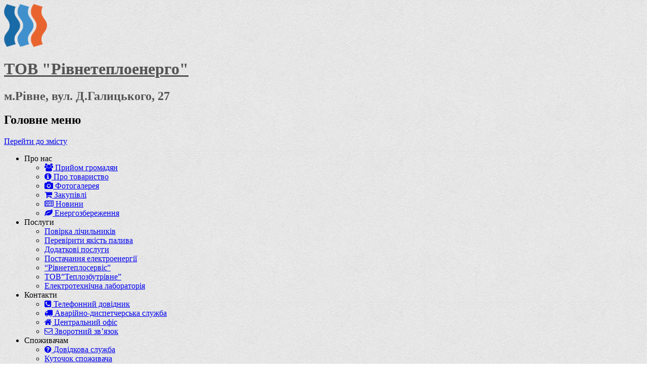

--- FILE ---
content_type: text/html; charset=UTF-8
request_url: http://rivneteploenergo.com/gallery/
body_size: 21117
content:
<!DOCTYPE html>
<!--[if IE 6]>
<html id="ie6" lang="uk" xmlns:fb="https://www.facebook.com/2008/fbml" xmlns:addthis="https://www.addthis.com/help/api-spec"  prefix="og: http://ogp.me/ns#">
<![endif]-->
<!--[if IE 7]>
<html id="ie7" lang="uk" xmlns:fb="https://www.facebook.com/2008/fbml" xmlns:addthis="https://www.addthis.com/help/api-spec"  prefix="og: http://ogp.me/ns#">
<![endif]-->
<!--[if IE 8]>
<html id="ie8" lang="uk" xmlns:fb="https://www.facebook.com/2008/fbml" xmlns:addthis="https://www.addthis.com/help/api-spec"  prefix="og: http://ogp.me/ns#">
<![endif]-->
<!--[if !(IE 6) | !(IE 7) | !(IE 8)  ]><!-->
<html lang="uk" xmlns:fb="https://www.facebook.com/2008/fbml" xmlns:addthis="https://www.addthis.com/help/api-spec"  prefix="og: http://ogp.me/ns#">
<!--<![endif]-->
<head>
  <meta charset="UTF-8" />
  <title>Фотогалерея - ТОВ &quot;Рівнетеплоенерго&quot;</title>
  <link rel="profile" href="http://gmpg.org/xfn/11" />
  <link rel="pingback" href="http://rivneteploenergo.com/xmlrpc.php" />
  <!--[if lt IE 9]>
  <script src="http://rivneteploenergo.com/wp-content/themes/floatrx/js/html5.min.js"></script>
  <![endif]-->
  <link rel="stylesheet" id='animate-css'  href='http://rivneteploenergo.com/wp-content/plugins/shortcodes-ultimate/assets/css/animate.css' type='text/css' media='all' />
  <link rel="stylesheet" id='font-awesome-css'  href='//netdna.bootstrapcdn.com/font-awesome/4.4.0/css/font-awesome.min.css' type='text/css' media='all' />
  <link rel="stylesheet" type="text/css" href="http://rivneteploenergo.com/wp-content/themes/floatrx/css/bootstrap.min.css">
  <script id="jQuery-latest" src="http://code.jquery.com/jquery-2.1.4.min.js"></script>
  <!-- Chrome, Firefox OS and Opera -->
  <meta name="theme-color" content="#3F9A25">
  <!-- Windows Phone -->
  <meta name="msapplication-navbutton-color" content="#3F9A25">
  <!-- iOS Safari -->
  <meta name="apple-mobile-web-app-capable" content="yes">
  <meta name="apple-mobile-web-app-status-bar-style" content="black-translucent">
  <meta name="viewport" content="width=device-width, initial-scale=1.0">
<!-- This site is optimized with the Yoast SEO plugin v3.2.3 - https://yoast.com/wordpress/plugins/seo/ -->
<meta name="description" content="Комунальне підриємство ТОВ &quot;Рівнетеплоенерго&quot;. Фотогалерея &quot;Погляд крізь об&#039;єктив&quot;. Фото управління, колектив, виїзди та урочисті події."/>
<meta name="robots" content="noodp"/>
<link rel="canonical" href="http://rivneteploenergo.com/gallery/" />
<meta property="og:locale" content="uk_UA" />
<meta property="og:type" content="article" />
<meta property="og:title" content="Фотогалерея - ТОВ &quot;Рівнетеплоенерго&quot;" />
<meta property="og:description" content="Комунальне підриємство ТОВ &quot;Рівнетеплоенерго&quot;. Фотогалерея &quot;Погляд крізь об&#039;єктив&quot;. Фото управління, колектив, виїзди та урочисті події." />
<meta property="og:url" content="http://rivneteploenergo.com/gallery/" />
<meta property="og:site_name" content="ТОВ &quot;Рівнетеплоенерго&quot;" />
<meta property="og:image" content="http://rivneteploenergo.com/wp-content/uploads/2010/11/header-rte-gallery.jpg" />
<meta property="og:image:width" content="1280" />
<meta property="og:image:height" content="400" />
<meta name="twitter:card" content="summary_large_image" />
<meta name="twitter:description" content="Комунальне підриємство ТОВ &quot;Рівнетеплоенерго&quot;. Фотогалерея &quot;Погляд крізь об&#039;єктив&quot;. Фото управління, колектив, виїзди та урочисті події." />
<meta name="twitter:title" content="Фотогалерея - ТОВ &quot;Рівнетеплоенерго&quot;" />
<meta name="twitter:image" content="http://rivneteploenergo.com/wp-content/uploads/2010/11/header-rte-gallery.jpg" />
<!-- / Yoast SEO plugin. -->

<link rel="alternate" type="application/rss+xml" title="ТОВ &quot;Рівнетеплоенерго&quot; &raquo; стрічка" href="http://rivneteploenergo.com/feed/" />
		<script type="text/javascript">
			window._wpemojiSettings = {"baseUrl":"https:\/\/s.w.org\/images\/core\/emoji\/72x72\/","ext":".png","source":{"concatemoji":"http:\/\/rivneteploenergo.com\/wp-includes\/js\/wp-emoji-release.min.js?ver=4.4.32"}};
			!function(e,n,t){var a;function i(e){var t=n.createElement("canvas"),a=t.getContext&&t.getContext("2d"),i=String.fromCharCode;return!(!a||!a.fillText)&&(a.textBaseline="top",a.font="600 32px Arial","flag"===e?(a.fillText(i(55356,56806,55356,56826),0,0),3e3<t.toDataURL().length):"diversity"===e?(a.fillText(i(55356,57221),0,0),t=a.getImageData(16,16,1,1).data,a.fillText(i(55356,57221,55356,57343),0,0),(t=a.getImageData(16,16,1,1).data)[0],t[1],t[2],t[3],!0):("simple"===e?a.fillText(i(55357,56835),0,0):a.fillText(i(55356,57135),0,0),0!==a.getImageData(16,16,1,1).data[0]))}function o(e){var t=n.createElement("script");t.src=e,t.type="text/javascript",n.getElementsByTagName("head")[0].appendChild(t)}t.supports={simple:i("simple"),flag:i("flag"),unicode8:i("unicode8"),diversity:i("diversity")},t.DOMReady=!1,t.readyCallback=function(){t.DOMReady=!0},t.supports.simple&&t.supports.flag&&t.supports.unicode8&&t.supports.diversity||(a=function(){t.readyCallback()},n.addEventListener?(n.addEventListener("DOMContentLoaded",a,!1),e.addEventListener("load",a,!1)):(e.attachEvent("onload",a),n.attachEvent("onreadystatechange",function(){"complete"===n.readyState&&t.readyCallback()})),(a=t.source||{}).concatemoji?o(a.concatemoji):a.wpemoji&&a.twemoji&&(o(a.twemoji),o(a.wpemoji)))}(window,document,window._wpemojiSettings);
		</script>
		<style type="text/css">
img.wp-smiley,
img.emoji {
	display: inline !important;
	border: none !important;
	box-shadow: none !important;
	height: 1em !important;
	width: 1em !important;
	margin: 0 .07em !important;
	vertical-align: -0.1em !important;
	background: none !important;
	padding: 0 !important;
}
</style>
<link rel='stylesheet' id='cptch_stylesheet-css'  href='http://rivneteploenergo.com/wp-content/plugins/captcha/css/style.css?ver=2017.34' type='text/css' media='all' />
<link rel='stylesheet' id='dashicons-css'  href='http://rivneteploenergo.com/wp-includes/css/dashicons.min.css?ver=2017.34' type='text/css' media='all' />
<link rel='stylesheet' id='cptch_desktop_style-css'  href='http://rivneteploenergo.com/wp-content/plugins/captcha/css/desktop_style.css?ver=2017.34' type='text/css' media='all' />
<link rel='stylesheet' id='contact-form-7-css'  href='http://rivneteploenergo.com/wp-content/plugins/contact-form-7/includes/css/styles.css?ver=4.4.1' type='text/css' media='all' />
<link rel='stylesheet' id='catchkathmandu-style-css'  href='http://rivneteploenergo.com/wp-content/themes/floatrx/style.css?ver=2017.34' type='text/css' media='all' />
<link rel='stylesheet' id='catchkathmandu-responsive-css'  href='http://rivneteploenergo.com/wp-content/themes/floatrx/css/responsive.css?ver=2017.34' type='text/css' media='all' />
<link rel='stylesheet' id='addthis_all_pages-css'  href='http://rivneteploenergo.com/wp-content/plugins/addthis-related-posts/frontend/build/addthis_wordpress_public.min.css?ver=2017.34' type='text/css' media='all' />
<!--[if lte IE 8]>
<link rel='stylesheet' id='jetpack-carousel-ie8fix-css'  href='http://rivneteploenergo.com/wp-content/plugins/jetpack/modules/carousel/jetpack-carousel-ie8fix.css?ver=20121024' type='text/css' media='all' />
<![endif]-->
<link rel='stylesheet' id='jetpack_css-css'  href='http://rivneteploenergo.com/wp-content/plugins/jetpack/css/jetpack.css?ver=4.0.2' type='text/css' media='all' />
<script type='text/javascript' src='http://rivneteploenergo.com/wp-includes/js/jquery/jquery.js?ver=1.11.3'></script>
<script type='text/javascript' src='http://rivneteploenergo.com/wp-includes/js/jquery/jquery-migrate.min.js?ver=1.2.1'></script>
<script type='text/javascript'>
/* <![CDATA[ */
var cptch_vars = {"nonce":"287a6d4127","ajaxurl":"http:\/\/rivneteploenergo.com\/wp-admin\/admin-ajax.php","enlarge":"0"};
/* ]]> */
</script>
<script type='text/javascript' src='http://rivneteploenergo.com/wp-content/plugins/captcha/js/front_end_script.js?ver=4.4.32'></script>
<script type='text/javascript' src='http://rivneteploenergo.com/wp-content/plugins/jetpack/_inc/spin.js?ver=1.3'></script>
<script type='text/javascript' src='http://rivneteploenergo.com/wp-content/plugins/jetpack/_inc/jquery.spin.js?ver=1.3'></script>
<script type='text/javascript' src='http://rivneteploenergo.com/wp-content/plugins/jetpack/modules/tiled-gallery/tiled-gallery/tiled-gallery.js?ver=4.4.32'></script>
<link rel='https://api.w.org/' href='http://rivneteploenergo.com/wp-json/' />
<link rel='shortlink' href='http://rivneteploenergo.com/?p=168' />
<link rel="alternate" type="application/json+oembed" href="http://rivneteploenergo.com/wp-json/oembed/1.0/embed?url=http%3A%2F%2Frivneteploenergo.com%2Fgallery%2F" />
<link rel="alternate" type="text/xml+oembed" href="http://rivneteploenergo.com/wp-json/oembed/1.0/embed?url=http%3A%2F%2Frivneteploenergo.com%2Fgallery%2F&#038;format=xml" />
<link rel="shortcut icon" href="http://rivneteploenergo.com/wp-content/uploads/2014/11/logo_poly_144.png"/>
<link rel="apple-touch-icon" href="http://rivneteploenergo.com/wp-content/uploads/2014/11/logo_poly_144.png"/>
<!-- <meta name="NextGEN" version="2.1.31" /> -->

<link rel='dns-prefetch' href='//v0.wordpress.com'>
<link rel="shortcut icon" href="http://rivneteploenergo.com/favicon.ico" type="image/x-icon" /><!-- ТОВ &quot;Рівнетеплоенерго&quot; Custom CSS Styles -->
<style type="text/css" media="screen">
.tableBorder td {
    border: 1px solid #eee;
}

.tableBorder td {
    border-color: #000000;
    text-align: center; vertical-align: middle;
}
</style>
<!-- google-plus icon -->
<script type="text/javascript" src="https://apis.google.com/js/plusone.js"></script><link rel="apple-touch-icon-precomposed" href="http://rivneteploenergo.com/wp-content/uploads/2014/11/logo_poly_144.png" />	<style type="text/css">
			#site-title a,
		#site-description {
			color: #545454 !important;
		}
		</style>
	<style type="text/css" id="custom-background-css">
body.custom-background { background-image: url('http://rivneteploenergo.com/wp-content/uploads/2015/01/asphalt_bg.png'); background-repeat: repeat; background-position: top center; background-attachment: scroll; }
</style>
<link rel="icon" href="http://rivneteploenergo.com/wp-content/uploads/2019/03/ava-03-150x150.png" sizes="32x32" />
<link rel="icon" href="http://rivneteploenergo.com/wp-content/uploads/2019/03/ava-03-300x300.png" sizes="192x192" />
<link rel="apple-touch-icon-precomposed" href="http://rivneteploenergo.com/wp-content/uploads/2019/03/ava-03-300x300.png" />
<meta name="msapplication-TileImage" content="http://rivneteploenergo.com/wp-content/uploads/2019/03/ava-03-300x300.png" />
<link rel='stylesheet' id='ngg_trigger_buttons-css'  href='http://rivneteploenergo.com/wp-content/plugins/nextgen-gallery/products/photocrati_nextgen/modules/nextgen_gallery_display/static/trigger_buttons.min.css?ver=2.1.31' type='text/css' media='all' />
<link rel='stylesheet' id='fancybox-0-css'  href='http://rivneteploenergo.com/wp-content/plugins/nextgen-gallery/products/photocrati_nextgen/modules/lightbox/static/fancybox/jquery.fancybox-1.3.4.min.css?ver=2.1.31' type='text/css' media='all' />
<link rel='stylesheet' id='fontawesome-css'  href='http://rivneteploenergo.com/wp-content/plugins/nextgen-gallery/products/photocrati_nextgen/modules/nextgen_gallery_display/static/fontawesome/font-awesome.min.css?ver=2.1.31' type='text/css' media='all' />
<link rel='stylesheet' id='nextgen_basic_thumbnails_style-css'  href='http://rivneteploenergo.com/wp-content/plugins/nextgen-gallery/products/photocrati_nextgen/modules/nextgen_basic_gallery/static/thumbnails/nextgen_basic_thumbnails.min.css?ver=2.1.31' type='text/css' media='all' />
<link rel='stylesheet' id='nextgen_pagination_style-css'  href='http://rivneteploenergo.com/wp-content/plugins/nextgen-gallery/products/photocrati_nextgen/modules/nextgen_pagination/static/style.min.css?ver=2.1.31' type='text/css' media='all' />
<link rel='stylesheet' id='nggallery-css'  href='http://rivneteploenergo.com/wp-content/ngg_styles/nggallery.css?ver=2.1.31' type='text/css' media='all' />
</head>
<body id="rivneteploenergo" class="page page-id-168 page-child parent-pageid-12 page-template-default custom-background group-blog no-sidebar content-full">
<div id="snow"></div>


<!-- POPUPS -->

<div id="page" class="hfeed site">
    <header id="masthead" role="banner">
       
       <div id="hgroup-wrap" class="container-fluid">
          	<div id="header-left">
		
			<div id="site-logo">
							<a href="http://rivneteploenergo.com/" title="ТОВ &quot;Рівнетеплоенерго&quot;">
								<img class="animated flipInX" src="http://rivneteploenergo.com/wp-content/uploads/2019/03/ava-03.png" width="85px" alt="рівнетеплоенерго логоТОВ &quot;Рівнетеплоенерго&quot;" />
				</a>
			</div><!-- #site-logo -->
		<div id="hgroup" class="logo-enable logo-left">
			<h1 id="site-title" class="animated flipInY" style="animation-delay:1s">
				<a href="http://rivneteploenergo.com/" title="ТОВ &quot;Рівнетеплоенерго&quot;" rel="home">ТОВ &quot;Рівнетеплоенерго&quot;</a>
			</h1>
			<h2 id="site-description" class="animated flipInY" style="animation-delay:1.2s"> м.Рівне, вул. Д.Галицького, 27</h2>
		</div><!-- #hgroup -->
	</div><!-- #header-left"> -->
 
    <div id="header-right" class="header-sidebar widget-area">
    	                <aside class="widget widget_nav_menu">
                    	<div id="header-menu">
        <nav id="access" role="navigation">
            <h2 class="assistive-text">Головне меню</h2>
            <div class="assistive-text skip-link"><a href="#content" title="Перейти до змісту">Перейти до змісту</a></div>
            <div class="menu-header-container"><ul class="menu"><li id="menu-item-1757" class="menu-item menu-item-type-custom menu-item-object-custom current-menu-ancestor current-menu-parent menu-item-has-children menu-item-1757"><a>Про нас</a>
<ul class="sub-menu">
	<li id="menu-item-1759" class="menu-item menu-item-type-post_type menu-item-object-page menu-item-1759"><a href="http://rivneteploenergo.com/leadership"><i class="fa fa-users"></i> Прийом громадян</a></li>
	<li id="menu-item-1760" class="menu-item menu-item-type-post_type menu-item-object-page menu-item-1760"><a href="http://rivneteploenergo.com/about-us"><i class="fa fa-info-circle"></i> Про товариство</a></li>
	<li id="menu-item-1749" class="menu-item menu-item-type-post_type menu-item-object-page current-menu-item page_item page-item-168 current_page_item menu-item-1749"><a href="http://rivneteploenergo.com/gallery/"><i class="fa fa-camera"></i> Фотогалерея</a></li>
	<li id="menu-item-7123" class="menu-item menu-item-type-custom menu-item-object-custom menu-item-7123"><a href="http://rivneteploenergo.com/richnyj-plan-zakupivel-tov-rivneteploenerho-na-2016-rik/"><i class="fa fa-shopping-cart"></i> Закупівлі</a></li>
	<li id="menu-item-5539" class="menu-item menu-item-type-custom menu-item-object-custom menu-item-5539"><a href="http://rivneteploenergo.com/news/"><i class="fa fa-newspaper-o"></i> Новини</a></li>
	<li id="menu-item-7119" class="menu-item menu-item-type-post_type menu-item-object-page menu-item-7119"><a href="http://rivneteploenergo.com/energozb/2016"><span class="text-nowrap"><i class="fa fa-leaf"></i> Енергозбереження</span></a></li>
</ul>
</li>
<li id="menu-item-3594" class="menu-item menu-item-type-custom menu-item-object-custom menu-item-has-children menu-item-3594"><a>Послуги</a>
<ul class="sub-menu">
	<li id="menu-item-3973" class="menu-item menu-item-type-custom menu-item-object-custom menu-item-3973"><a href="http://rivneteploenergo.com/povirka">Повірка лічильників</a></li>
	<li id="menu-item-2251" class="menu-item menu-item-type-custom menu-item-object-custom menu-item-2251"><a href="http://rivneteploenergo.com/check-the-quality-of-fuel/">Перевірити якість палива</a></li>
	<li id="menu-item-9735" class="menu-item menu-item-type-custom menu-item-object-custom menu-item-9735"><a href="http://rivneteploenergo.com/d-posluhy/">Додаткові послуги</a></li>
	<li id="menu-item-11713" class="menu-item menu-item-type-custom menu-item-object-custom menu-item-11713"><a href="http://rivneteploenergo.com/elpostach/">Постачання електроенергії</a></li>
	<li id="menu-item-3972" class="menu-item menu-item-type-custom menu-item-object-custom menu-item-3972"><a href="http://rivneteploenergo.com/rivneteploservice">&#8220;Рівнетеплосервіс&#8221;</a></li>
	<li id="menu-item-16390" class="menu-item menu-item-type-post_type menu-item-object-page menu-item-16390"><a href="http://rivneteploenergo.com/teplozbut-rivne/">ТОВ&#8221;Теплозбутрівне&#8221;</a></li>
	<li id="menu-item-8697" class="menu-item menu-item-type-custom menu-item-object-custom menu-item-8697"><a href="/etechlab">Електротехнічна лабораторія</a></li>
</ul>
</li>
<li id="menu-item-1751" class="menu-item menu-item-type-custom menu-item-object-custom menu-item-has-children menu-item-1751"><a>Контакти</a>
<ul class="sub-menu">
	<li id="menu-item-4587" class="menu-item menu-item-type-post_type menu-item-object-page menu-item-4587"><a href="http://rivneteploenergo.com/phone"><i class="fa fa-phone-square"></i> Телефонний довідник</a></li>
	<li id="menu-item-2209" class="menu-item menu-item-type-post_type menu-item-object-page menu-item-2209"><a href="http://rivneteploenergo.com/ads"><i class="fa fa-truck"></i> Аварійно-диспетчерська служба</a></li>
	<li id="menu-item-2268" class="menu-item menu-item-type-custom menu-item-object-custom menu-item-2268"><a href="http://rivneteploenergo.com/info"><i class="fa fa-home"></i> Центральний офіс</a></li>
	<li id="menu-item-2024" class="menu-item menu-item-type-post_type menu-item-object-page menu-item-2024"><a href="http://rivneteploenergo.com/feedback"><span class="text-nowrap"><i class="fa fa-envelope-o"></i> Зворотний зв&#8217;язок</span></a></li>
</ul>
</li>
<li id="menu-item-4678" class="menu-item menu-item-type-custom menu-item-object-custom menu-item-has-children menu-item-4678"><a>Споживачам</a>
<ul class="sub-menu">
	<li id="menu-item-1768" class="menu-item menu-item-type-post_type menu-item-object-page menu-item-1768"><a href="http://rivneteploenergo.com/abon"><i class="fa fa-question-circle"></i> Довідкова служба</a></li>
	<li id="menu-item-4679" class="menu-item menu-item-type-post_type menu-item-object-page menu-item-4679"><a href="http://rivneteploenergo.com/consumer">Куточок споживача</a></li>
	<li id="menu-item-2196" class="menu-item menu-item-type-post_type menu-item-object-page menu-item-2196"><a href="http://rivneteploenergo.com/tarif"><i class="fa fa-bar-chart"></i> Тарифи<!-- <span class=badge-new></span>--></a></li>
	<li id="menu-item-1755" class="menu-item menu-item-type-post_type menu-item-object-page menu-item-1755"><a href="http://rivneteploenergo.com/contract"><i class="fa fa-pencil-square"></i> Укласти договір</a></li>
	<li id="menu-item-6102" class="menu-item menu-item-type-custom menu-item-object-custom menu-item-6102"><a href="http://rivneteploenergo.com/consumer#lich"><i class="fa fa-dashboard"></i> Лічильник на т.е.</a></li>
	<li id="menu-item-1754" class="menu-item menu-item-type-post_type menu-item-object-page menu-item-1754"><a href="http://rivneteploenergo.com/yur"><i class="fa fa-balance-scale"></i> Нормативно-правова база</a></li>
	<li id="menu-item-7116" class="menu-item menu-item-type-post_type menu-item-object-page menu-item-7116"><a href="http://rivneteploenergo.com/invest/main"><i class="fa fa-paperclip"></i> Інвестиційна програма</a></li>
</ul>
</li>
<li class="default-menu"><a href="http://rivneteploenergo.com/" title="Menu">Меню</a></li></ul></div> 	         
        </nav><!-- .site-navigation .main-navigation -->  
	</div>
                </aside>
			 
      	    </div><!-- #header-right .widget-area -->
         </div><!-- #hgroup-wrap -->
        <img width="1280" height="400" src="http://rivneteploenergo.com/wp-content/uploads/2010/11/header-rte-gallery.jpg" class="attachment-full size-full wp-post-image" alt="header-rte-gallery, slider" id="main-feat-img" srcset="http://rivneteploenergo.com/wp-content/uploads/2010/11/header-rte-gallery-640x200.jpg 640w, http://rivneteploenergo.com/wp-content/uploads/2010/11/header-rte-gallery.jpg 1280w" sizes="(max-width: 1280px) 100vw, 1280px" data-attachment-id="2254" data-orig-file="http://rivneteploenergo.com/wp-content/uploads/2010/11/header-rte-gallery.jpg" data-orig-size="1280,400" data-comments-opened="0" data-image-meta="{&quot;aperture&quot;:&quot;0&quot;,&quot;credit&quot;:&quot;&quot;,&quot;camera&quot;:&quot;&quot;,&quot;caption&quot;:&quot;&quot;,&quot;created_timestamp&quot;:&quot;0&quot;,&quot;copyright&quot;:&quot;&quot;,&quot;focal_length&quot;:&quot;0&quot;,&quot;iso&quot;:&quot;0&quot;,&quot;shutter_speed&quot;:&quot;0&quot;,&quot;title&quot;:&quot;&quot;}" data-image-title="header-rte-gallery, slider" data-image-description="" data-medium-file="http://rivneteploenergo.com/wp-content/uploads/2010/11/header-rte-gallery-300x93.jpg" data-large-file="http://rivneteploenergo.com/wp-content/uploads/2010/11/header-rte-gallery-640x200.jpg" />  </header><!-- #masthead .site-header -->
        <div id="main" class="container-fluid">
        <div id="content-sidebar-wrap">
    <div id="primary" class="content-area">
      <div id="content" class="site-content" role="main">
                  
<article id="post-168" class="post-168 page type-page status-publish has-post-thumbnail hentry">

        
    <div class="entry-container">
    
		<header class="entry-header">
    		<h1 class="entry-title"><a href="http://rivneteploenergo.com/gallery/" title="Посилання до Фотогалерея" rel="bookmark">Фотогалерея</a></h1>
		</header><!-- .entry-header -->

		<div class="entry-content">
        	<div class="at-above-post-page addthis_tool" data-url="http://rivneteploenergo.com/gallery/"></div><h3></h3>
<p>&nbsp;</p>
<h3></h3>
<h3>Управління</h3>
<div class="tiled-gallery type-rectangular tiled-gallery-unresized" data-original-width="950" data-carousel-extra='{&quot;blog_id&quot;:1,&quot;permalink&quot;:&quot;http:\/\/rivneteploenergo.com\/gallery\/&quot;,&quot;likes_blog_id&quot;:100579090}' itemscope itemtype="http://schema.org/ImageGallery" > <div class="gallery-row" style="width: 950px; height: 447px;" data-original-width="950" data-original-height="447" > <div class="gallery-group images-1" style="width: 950px; height: 447px;" data-original-width="950" data-original-height="447" > <div class="tiled-gallery-item tiled-gallery-item-large" itemprop="associatedMedia" itemscope itemtype="http://schema.org/ImageObject"> <a href="http://rivneteploenergo.com/about/gallery/untitled-4/#main" border="0" itemprop="url"> <meta itemprop="width" content="946"> <meta itemprop="height" content="443"> <img data-attachment-id="2678" data-orig-file="http://rivneteploenergo.com/wp-content/uploads/2010/11/Untitled-4.jpg" data-orig-size="1280,600" data-comments-opened="" data-image-meta="{&quot;aperture&quot;:&quot;0&quot;,&quot;credit&quot;:&quot;&quot;,&quot;camera&quot;:&quot;&quot;,&quot;caption&quot;:&quot;&quot;,&quot;created_timestamp&quot;:&quot;0&quot;,&quot;copyright&quot;:&quot;&quot;,&quot;focal_length&quot;:&quot;0&quot;,&quot;iso&quot;:&quot;0&quot;,&quot;shutter_speed&quot;:&quot;0&quot;,&quot;title&quot;:&quot;&quot;}" data-image-title="гол. управління ТОВ Рівнетеплоенерго" data-image-description="" data-medium-file="http://rivneteploenergo.com/wp-content/uploads/2010/11/Untitled-4-300x140.jpg" data-large-file="http://rivneteploenergo.com/wp-content/uploads/2010/11/Untitled-4-640x300.jpg" src="http://i2.wp.com/rivneteploenergo.com/wp-content/uploads/2010/11/Untitled-4.jpg?resize=946%2C443" data-original-width="946" data-original-height="443" itemprop="http://schema.org/image" title="гол. управління ТОВ Рівнетеплоенерго" alt="гол. управління ТОВ Рівнетеплоенерго" style="width: 946px; height: 443px;" data-recalc-dims="1" /> </a> </div> </div> <!-- close group --> </div> <!-- close row --> <div class="gallery-row" style="width: 950px; height: 300px;" data-original-width="950" data-original-height="300" > <div class="gallery-group images-1" style="width: 950px; height: 300px;" data-original-width="950" data-original-height="300" > <div class="tiled-gallery-item tiled-gallery-item-large" itemprop="associatedMedia" itemscope itemtype="http://schema.org/ImageObject"> <a href="http://rivneteploenergo.com/about/history/header-rte-fasad-2/#main" border="0" itemprop="url"> <meta itemprop="width" content="946"> <meta itemprop="height" content="296"> <img data-attachment-id="2425" data-orig-file="http://rivneteploenergo.com/wp-content/uploads/2010/11/header-rte-fasad1.jpg" data-orig-size="1280,400" data-comments-opened="" data-image-meta="{&quot;aperture&quot;:&quot;0&quot;,&quot;credit&quot;:&quot;&quot;,&quot;camera&quot;:&quot;&quot;,&quot;caption&quot;:&quot;&quot;,&quot;created_timestamp&quot;:&quot;0&quot;,&quot;copyright&quot;:&quot;&quot;,&quot;focal_length&quot;:&quot;0&quot;,&quot;iso&quot;:&quot;0&quot;,&quot;shutter_speed&quot;:&quot;0&quot;,&quot;title&quot;:&quot;&quot;}" data-image-title="гол. управління ТОВ Рівнетеплоенерго,Фонтан" data-image-description="" data-medium-file="http://rivneteploenergo.com/wp-content/uploads/2010/11/header-rte-fasad1-300x93.jpg" data-large-file="http://rivneteploenergo.com/wp-content/uploads/2010/11/header-rte-fasad1-640x200.jpg" src="http://i0.wp.com/rivneteploenergo.com/wp-content/uploads/2010/11/header-rte-fasad1.jpg?resize=946%2C296" data-original-width="946" data-original-height="296" itemprop="http://schema.org/image" title="гол. управління ТОВ Рівнетеплоенерго,Фонтан" alt="гол. управління ТОВ Рівнетеплоенерго,Фонтан" style="width: 946px; height: 296px;" data-recalc-dims="1" /> </a> </div> </div> <!-- close group --> </div> <!-- close row --> <div class="gallery-row" style="width: 950px; height: 200px;" data-original-width="950" data-original-height="200" > <div class="gallery-group images-1" style="width: 632px; height: 200px;" data-original-width="632" data-original-height="200" > <div class="tiled-gallery-item tiled-gallery-item-large" itemprop="associatedMedia" itemscope itemtype="http://schema.org/ImageObject"> <a href="http://rivneteploenergo.com/info/rte_new2/#main" border="0" itemprop="url"> <meta itemprop="width" content="628"> <meta itemprop="height" content="196"> <img data-attachment-id="2636" data-orig-file="http://rivneteploenergo.com/wp-content/uploads/2014/08/rte_new2.jpg" data-orig-size="1280,400" data-comments-opened="" data-image-meta="{&quot;aperture&quot;:&quot;0&quot;,&quot;credit&quot;:&quot;&quot;,&quot;camera&quot;:&quot;&quot;,&quot;caption&quot;:&quot;&quot;,&quot;created_timestamp&quot;:&quot;0&quot;,&quot;copyright&quot;:&quot;&quot;,&quot;focal_length&quot;:&quot;0&quot;,&quot;iso&quot;:&quot;0&quot;,&quot;shutter_speed&quot;:&quot;0&quot;,&quot;title&quot;:&quot;&quot;,&quot;resized_images&quot;:&quot;Array&quot;}" data-image-title="гол. управління ТОВ Рівнетеплоенерго,фасад" data-image-description="" data-medium-file="http://rivneteploenergo.com/wp-content/uploads/2014/08/rte_new2-300x93.jpg" data-large-file="http://rivneteploenergo.com/wp-content/uploads/2014/08/rte_new2-640x200.jpg" src="http://i1.wp.com/rivneteploenergo.com/wp-content/uploads/2014/08/rte_new2.jpg?resize=628%2C196" data-original-width="628" data-original-height="196" itemprop="http://schema.org/image" title="гол. управління ТОВ Рівнетеплоенерго,фасад" alt="гол. управління ТОВ Рівнетеплоенерго,фасад" style="width: 628px; height: 196px;" data-recalc-dims="1" /> </a> </div> </div> <!-- close group --> <div class="gallery-group images-1" style="width: 318px; height: 200px;" data-original-width="318" data-original-height="200" > <div class="tiled-gallery-item tiled-gallery-item-large" itemprop="associatedMedia" itemscope itemtype="http://schema.org/ImageObject"> <a href="http://rivneteploenergo.com/rte_fasad_st/#main" border="0" itemprop="url"> <meta itemprop="width" content="314"> <meta itemprop="height" content="196"> <img data-attachment-id="1871" data-orig-file="http://rivneteploenergo.com/wp-content/uploads/2014/05/rte_fasad_st.jpg" data-orig-size="1600,1000" data-comments-opened="" data-image-meta="{&quot;aperture&quot;:&quot;0&quot;,&quot;credit&quot;:&quot;&quot;,&quot;camera&quot;:&quot;&quot;,&quot;caption&quot;:&quot;&quot;,&quot;created_timestamp&quot;:&quot;0&quot;,&quot;copyright&quot;:&quot;&quot;,&quot;focal_length&quot;:&quot;0&quot;,&quot;iso&quot;:&quot;0&quot;,&quot;shutter_speed&quot;:&quot;0&quot;,&quot;title&quot;:&quot;&quot;,&quot;orientation&quot;:&quot;0&quot;}" data-image-title="гол. управління ТОВ Рівнетеплоенерго, Яскравий" data-image-description="" data-medium-file="http://rivneteploenergo.com/wp-content/uploads/2014/05/rte_fasad_st-300x188.jpg" data-large-file="http://rivneteploenergo.com/wp-content/uploads/2014/05/rte_fasad_st-640x400.jpg" src="http://i0.wp.com/rivneteploenergo.com/wp-content/uploads/2014/05/rte_fasad_st.jpg?resize=314%2C196" data-original-width="314" data-original-height="196" itemprop="http://schema.org/image" title="гол. управління ТОВ Рівнетеплоенерго, Яскравий" alt="гол. управління ТОВ Рівнетеплоенерго, Яскравий" style="width: 314px; height: 196px;" data-recalc-dims="1" /> </a> </div> </div> <!-- close group --> </div> <!-- close row --> </div>
<h3></h3>
<h3>День вишиванки-2019</h3>

<div class="ngg-galleryoverview" id="ngg-gallery-0407ba94e404a60937ff2cbdf5d35214-168">


	<!-- Thumbnails -->
    		
	<div id="ngg-image-246" class="ngg-gallery-thumbnail-box"  >
		<div class="ngg-gallery-thumbnail" >
			<a href="http://rivneteploenergo.com/wp-content/gallery/%D0%94%D0%B5%D0%BD%D1%8C-%D0%B2%D0%B8%D1%88%D0%B8%D0%B2%D0%B0%D0%BD%D0%BA%D0%B8-2019/IMG_8027.JPG"
               title=" "
               class="ngg-fancybox" rel="0407ba94e404a60937ff2cbdf5d35214" data-image-id="246" data-src="http://rivneteploenergo.com/wp-content/gallery/%D0%94%D0%B5%D0%BD%D1%8C-%D0%B2%D0%B8%D1%88%D0%B8%D0%B2%D0%B0%D0%BD%D0%BA%D0%B8-2019/IMG_8027.JPG" data-thumbnail="http://rivneteploenergo.com/wp-content/gallery/%D0%94%D0%B5%D0%BD%D1%8C-%D0%B2%D0%B8%D1%88%D0%B8%D0%B2%D0%B0%D0%BD%D0%BA%D0%B8-2019/thumbs/thumbs_IMG_8027.JPG" data-title="IMG_8027" data-description=" " >
								<img title="IMG_8027" alt="IMG_8027" src="http://rivneteploenergo.com/wp-content/gallery/%D0%94%D0%B5%D0%BD%D1%8C-%D0%B2%D0%B8%D1%88%D0%B8%D0%B2%D0%B0%D0%BD%D0%BA%D0%B8-2019/thumbs/thumbs_IMG_8027.JPG" width='120' height='90' />
							</a>
		</div>
	</div>

            
 		
	<div id="ngg-image-247" class="ngg-gallery-thumbnail-box"  >
		<div class="ngg-gallery-thumbnail" >
			<a href="http://rivneteploenergo.com/wp-content/gallery/%D0%94%D0%B5%D0%BD%D1%8C-%D0%B2%D0%B8%D1%88%D0%B8%D0%B2%D0%B0%D0%BD%D0%BA%D0%B8-2019/IMG_8030.JPG"
               title=" "
               class="ngg-fancybox" rel="0407ba94e404a60937ff2cbdf5d35214" data-image-id="247" data-src="http://rivneteploenergo.com/wp-content/gallery/%D0%94%D0%B5%D0%BD%D1%8C-%D0%B2%D0%B8%D1%88%D0%B8%D0%B2%D0%B0%D0%BD%D0%BA%D0%B8-2019/IMG_8030.JPG" data-thumbnail="http://rivneteploenergo.com/wp-content/gallery/%D0%94%D0%B5%D0%BD%D1%8C-%D0%B2%D0%B8%D1%88%D0%B8%D0%B2%D0%B0%D0%BD%D0%BA%D0%B8-2019/thumbs/thumbs_IMG_8030.JPG" data-title="IMG_8030" data-description=" " >
								<img title="IMG_8030" alt="IMG_8030" src="http://rivneteploenergo.com/wp-content/gallery/%D0%94%D0%B5%D0%BD%D1%8C-%D0%B2%D0%B8%D1%88%D0%B8%D0%B2%D0%B0%D0%BD%D0%BA%D0%B8-2019/thumbs/thumbs_IMG_8030.JPG" width='120' height='90' />
							</a>
		</div>
	</div>

            
 		
	<div id="ngg-image-248" class="ngg-gallery-thumbnail-box"  >
		<div class="ngg-gallery-thumbnail" >
			<a href="http://rivneteploenergo.com/wp-content/gallery/%D0%94%D0%B5%D0%BD%D1%8C-%D0%B2%D0%B8%D1%88%D0%B8%D0%B2%D0%B0%D0%BD%D0%BA%D0%B8-2019/IMG_8034.JPG"
               title=" "
               class="ngg-fancybox" rel="0407ba94e404a60937ff2cbdf5d35214" data-image-id="248" data-src="http://rivneteploenergo.com/wp-content/gallery/%D0%94%D0%B5%D0%BD%D1%8C-%D0%B2%D0%B8%D1%88%D0%B8%D0%B2%D0%B0%D0%BD%D0%BA%D0%B8-2019/IMG_8034.JPG" data-thumbnail="http://rivneteploenergo.com/wp-content/gallery/%D0%94%D0%B5%D0%BD%D1%8C-%D0%B2%D0%B8%D1%88%D0%B8%D0%B2%D0%B0%D0%BD%D0%BA%D0%B8-2019/thumbs/thumbs_IMG_8034.JPG" data-title="IMG_8034" data-description=" " >
								<img title="IMG_8034" alt="IMG_8034" src="http://rivneteploenergo.com/wp-content/gallery/%D0%94%D0%B5%D0%BD%D1%8C-%D0%B2%D0%B8%D1%88%D0%B8%D0%B2%D0%B0%D0%BD%D0%BA%D0%B8-2019/thumbs/thumbs_IMG_8034.JPG" width='120' height='90' />
							</a>
		</div>
	</div>

            
 		
	<div id="ngg-image-249" class="ngg-gallery-thumbnail-box"  >
		<div class="ngg-gallery-thumbnail" >
			<a href="http://rivneteploenergo.com/wp-content/gallery/%D0%94%D0%B5%D0%BD%D1%8C-%D0%B2%D0%B8%D1%88%D0%B8%D0%B2%D0%B0%D0%BD%D0%BA%D0%B8-2019/IMG_8035.JPG"
               title=" "
               class="ngg-fancybox" rel="0407ba94e404a60937ff2cbdf5d35214" data-image-id="249" data-src="http://rivneteploenergo.com/wp-content/gallery/%D0%94%D0%B5%D0%BD%D1%8C-%D0%B2%D0%B8%D1%88%D0%B8%D0%B2%D0%B0%D0%BD%D0%BA%D0%B8-2019/IMG_8035.JPG" data-thumbnail="http://rivneteploenergo.com/wp-content/gallery/%D0%94%D0%B5%D0%BD%D1%8C-%D0%B2%D0%B8%D1%88%D0%B8%D0%B2%D0%B0%D0%BD%D0%BA%D0%B8-2019/thumbs/thumbs_IMG_8035.JPG" data-title="IMG_8035" data-description=" " >
								<img title="IMG_8035" alt="IMG_8035" src="http://rivneteploenergo.com/wp-content/gallery/%D0%94%D0%B5%D0%BD%D1%8C-%D0%B2%D0%B8%D1%88%D0%B8%D0%B2%D0%B0%D0%BD%D0%BA%D0%B8-2019/thumbs/thumbs_IMG_8035.JPG" width='120' height='90' />
							</a>
		</div>
	</div>

            
 		
	<div id="ngg-image-250" class="ngg-gallery-thumbnail-box"  >
		<div class="ngg-gallery-thumbnail" >
			<a href="http://rivneteploenergo.com/wp-content/gallery/%D0%94%D0%B5%D0%BD%D1%8C-%D0%B2%D0%B8%D1%88%D0%B8%D0%B2%D0%B0%D0%BD%D0%BA%D0%B8-2019/IMG_8087.JPG"
               title=" "
               class="ngg-fancybox" rel="0407ba94e404a60937ff2cbdf5d35214" data-image-id="250" data-src="http://rivneteploenergo.com/wp-content/gallery/%D0%94%D0%B5%D0%BD%D1%8C-%D0%B2%D0%B8%D1%88%D0%B8%D0%B2%D0%B0%D0%BD%D0%BA%D0%B8-2019/IMG_8087.JPG" data-thumbnail="http://rivneteploenergo.com/wp-content/gallery/%D0%94%D0%B5%D0%BD%D1%8C-%D0%B2%D0%B8%D1%88%D0%B8%D0%B2%D0%B0%D0%BD%D0%BA%D0%B8-2019/thumbs/thumbs_IMG_8087.JPG" data-title="IMG_8087" data-description=" " >
								<img title="IMG_8087" alt="IMG_8087" src="http://rivneteploenergo.com/wp-content/gallery/%D0%94%D0%B5%D0%BD%D1%8C-%D0%B2%D0%B8%D1%88%D0%B8%D0%B2%D0%B0%D0%BD%D0%BA%D0%B8-2019/thumbs/thumbs_IMG_8087.JPG" width='120' height='90' />
							</a>
		</div>
	</div>

            
 		
	<div id="ngg-image-251" class="ngg-gallery-thumbnail-box"  >
		<div class="ngg-gallery-thumbnail" >
			<a href="http://rivneteploenergo.com/wp-content/gallery/%D0%94%D0%B5%D0%BD%D1%8C-%D0%B2%D0%B8%D1%88%D0%B8%D0%B2%D0%B0%D0%BD%D0%BA%D0%B8-2019/IMG_8094.JPG"
               title=" "
               class="ngg-fancybox" rel="0407ba94e404a60937ff2cbdf5d35214" data-image-id="251" data-src="http://rivneteploenergo.com/wp-content/gallery/%D0%94%D0%B5%D0%BD%D1%8C-%D0%B2%D0%B8%D1%88%D0%B8%D0%B2%D0%B0%D0%BD%D0%BA%D0%B8-2019/IMG_8094.JPG" data-thumbnail="http://rivneteploenergo.com/wp-content/gallery/%D0%94%D0%B5%D0%BD%D1%8C-%D0%B2%D0%B8%D1%88%D0%B8%D0%B2%D0%B0%D0%BD%D0%BA%D0%B8-2019/thumbs/thumbs_IMG_8094.JPG" data-title="IMG_8094" data-description=" " >
								<img title="IMG_8094" alt="IMG_8094" src="http://rivneteploenergo.com/wp-content/gallery/%D0%94%D0%B5%D0%BD%D1%8C-%D0%B2%D0%B8%D1%88%D0%B8%D0%B2%D0%B0%D0%BD%D0%BA%D0%B8-2019/thumbs/thumbs_IMG_8094.JPG" width='120' height='90' />
							</a>
		</div>
	</div>

            
 	 	
	<!-- Pagination -->
 	<div class='ngg-clear'></div> 	
</div>


<h3>Передвеликодня толока, 2019</h3>

<div class="ngg-galleryoverview" id="ngg-gallery-508f08d0755a9f844815a642c235b48b-168">


	<!-- Thumbnails -->
    		
	<div id="ngg-image-223" class="ngg-gallery-thumbnail-box"  >
		<div class="ngg-gallery-thumbnail" >
			<a href="http://rivneteploenergo.com/wp-content/gallery/%D0%9F%D0%B5%D1%80%D0%B5%D0%B4%D0%B2%D0%B5%D0%BB%D0%B8%D0%BA%D0%BE%D0%B4%D0%BD%D1%8F-%D1%82%D0%BE%D0%BB%D0%BE%D0%BA%D0%B0/viber-image-2019-04-27-20.02.44.jpg"
               title=" "
               class="ngg-fancybox" rel="508f08d0755a9f844815a642c235b48b" data-image-id="223" data-src="http://rivneteploenergo.com/wp-content/gallery/%D0%9F%D0%B5%D1%80%D0%B5%D0%B4%D0%B2%D0%B5%D0%BB%D0%B8%D0%BA%D0%BE%D0%B4%D0%BD%D1%8F-%D1%82%D0%BE%D0%BB%D0%BE%D0%BA%D0%B0/viber-image-2019-04-27-20.02.44.jpg" data-thumbnail="http://rivneteploenergo.com/wp-content/gallery/%D0%9F%D0%B5%D1%80%D0%B5%D0%B4%D0%B2%D0%B5%D0%BB%D0%B8%D0%BA%D0%BE%D0%B4%D0%BD%D1%8F-%D1%82%D0%BE%D0%BB%D0%BE%D0%BA%D0%B0/thumbs/thumbs_viber-image-2019-04-27-20.02.44.jpg" data-title="viber image 2019-04-27 , 20.02.44" data-description=" " >
								<img title="viber image 2019-04-27 , 20.02.44" alt="viber image 2019-04-27 , 20.02.44" src="http://rivneteploenergo.com/wp-content/gallery/%D0%9F%D0%B5%D1%80%D0%B5%D0%B4%D0%B2%D0%B5%D0%BB%D0%B8%D0%BA%D0%BE%D0%B4%D0%BD%D1%8F-%D1%82%D0%BE%D0%BB%D0%BE%D0%BA%D0%B0/thumbs/thumbs_viber-image-2019-04-27-20.02.44.jpg" width='120' height='90' />
							</a>
		</div>
	</div>

            
 		
	<div id="ngg-image-224" class="ngg-gallery-thumbnail-box"  >
		<div class="ngg-gallery-thumbnail" >
			<a href="http://rivneteploenergo.com/wp-content/gallery/%D0%9F%D0%B5%D1%80%D0%B5%D0%B4%D0%B2%D0%B5%D0%BB%D0%B8%D0%BA%D0%BE%D0%B4%D0%BD%D1%8F-%D1%82%D0%BE%D0%BB%D0%BE%D0%BA%D0%B0/viber-image-2019-04-27-20.02.45.jpg"
               title=" "
               class="ngg-fancybox" rel="508f08d0755a9f844815a642c235b48b" data-image-id="224" data-src="http://rivneteploenergo.com/wp-content/gallery/%D0%9F%D0%B5%D1%80%D0%B5%D0%B4%D0%B2%D0%B5%D0%BB%D0%B8%D0%BA%D0%BE%D0%B4%D0%BD%D1%8F-%D1%82%D0%BE%D0%BB%D0%BE%D0%BA%D0%B0/viber-image-2019-04-27-20.02.45.jpg" data-thumbnail="http://rivneteploenergo.com/wp-content/gallery/%D0%9F%D0%B5%D1%80%D0%B5%D0%B4%D0%B2%D0%B5%D0%BB%D0%B8%D0%BA%D0%BE%D0%B4%D0%BD%D1%8F-%D1%82%D0%BE%D0%BB%D0%BE%D0%BA%D0%B0/thumbs/thumbs_viber-image-2019-04-27-20.02.45.jpg" data-title="viber image 2019-04-27 , 20.02.45" data-description=" " >
								<img title="viber image 2019-04-27 , 20.02.45" alt="viber image 2019-04-27 , 20.02.45" src="http://rivneteploenergo.com/wp-content/gallery/%D0%9F%D0%B5%D1%80%D0%B5%D0%B4%D0%B2%D0%B5%D0%BB%D0%B8%D0%BA%D0%BE%D0%B4%D0%BD%D1%8F-%D1%82%D0%BE%D0%BB%D0%BE%D0%BA%D0%B0/thumbs/thumbs_viber-image-2019-04-27-20.02.45.jpg" width='120' height='90' />
							</a>
		</div>
	</div>

            
 		
	<div id="ngg-image-225" class="ngg-gallery-thumbnail-box"  >
		<div class="ngg-gallery-thumbnail" >
			<a href="http://rivneteploenergo.com/wp-content/gallery/%D0%9F%D0%B5%D1%80%D0%B5%D0%B4%D0%B2%D0%B5%D0%BB%D0%B8%D0%BA%D0%BE%D0%B4%D0%BD%D1%8F-%D1%82%D0%BE%D0%BB%D0%BE%D0%BA%D0%B0/viber-image-2019-04-27-20.02.47.jpg"
               title=" "
               class="ngg-fancybox" rel="508f08d0755a9f844815a642c235b48b" data-image-id="225" data-src="http://rivneteploenergo.com/wp-content/gallery/%D0%9F%D0%B5%D1%80%D0%B5%D0%B4%D0%B2%D0%B5%D0%BB%D0%B8%D0%BA%D0%BE%D0%B4%D0%BD%D1%8F-%D1%82%D0%BE%D0%BB%D0%BE%D0%BA%D0%B0/viber-image-2019-04-27-20.02.47.jpg" data-thumbnail="http://rivneteploenergo.com/wp-content/gallery/%D0%9F%D0%B5%D1%80%D0%B5%D0%B4%D0%B2%D0%B5%D0%BB%D0%B8%D0%BA%D0%BE%D0%B4%D0%BD%D1%8F-%D1%82%D0%BE%D0%BB%D0%BE%D0%BA%D0%B0/thumbs/thumbs_viber-image-2019-04-27-20.02.47.jpg" data-title="viber image 2019-04-27 , 20.02.47" data-description=" " >
								<img title="viber image 2019-04-27 , 20.02.47" alt="viber image 2019-04-27 , 20.02.47" src="http://rivneteploenergo.com/wp-content/gallery/%D0%9F%D0%B5%D1%80%D0%B5%D0%B4%D0%B2%D0%B5%D0%BB%D0%B8%D0%BA%D0%BE%D0%B4%D0%BD%D1%8F-%D1%82%D0%BE%D0%BB%D0%BE%D0%BA%D0%B0/thumbs/thumbs_viber-image-2019-04-27-20.02.47.jpg" width='120' height='90' />
							</a>
		</div>
	</div>

            
 		
	<div id="ngg-image-226" class="ngg-gallery-thumbnail-box"  >
		<div class="ngg-gallery-thumbnail" >
			<a href="http://rivneteploenergo.com/wp-content/gallery/%D0%9F%D0%B5%D1%80%D0%B5%D0%B4%D0%B2%D0%B5%D0%BB%D0%B8%D0%BA%D0%BE%D0%B4%D0%BD%D1%8F-%D1%82%D0%BE%D0%BB%D0%BE%D0%BA%D0%B0/viber-image-2019-04-27-20.02.48.jpg"
               title=" "
               class="ngg-fancybox" rel="508f08d0755a9f844815a642c235b48b" data-image-id="226" data-src="http://rivneteploenergo.com/wp-content/gallery/%D0%9F%D0%B5%D1%80%D0%B5%D0%B4%D0%B2%D0%B5%D0%BB%D0%B8%D0%BA%D0%BE%D0%B4%D0%BD%D1%8F-%D1%82%D0%BE%D0%BB%D0%BE%D0%BA%D0%B0/viber-image-2019-04-27-20.02.48.jpg" data-thumbnail="http://rivneteploenergo.com/wp-content/gallery/%D0%9F%D0%B5%D1%80%D0%B5%D0%B4%D0%B2%D0%B5%D0%BB%D0%B8%D0%BA%D0%BE%D0%B4%D0%BD%D1%8F-%D1%82%D0%BE%D0%BB%D0%BE%D0%BA%D0%B0/thumbs/thumbs_viber-image-2019-04-27-20.02.48.jpg" data-title="viber image 2019-04-27 , 20.02.48" data-description=" " >
								<img title="viber image 2019-04-27 , 20.02.48" alt="viber image 2019-04-27 , 20.02.48" src="http://rivneteploenergo.com/wp-content/gallery/%D0%9F%D0%B5%D1%80%D0%B5%D0%B4%D0%B2%D0%B5%D0%BB%D0%B8%D0%BA%D0%BE%D0%B4%D0%BD%D1%8F-%D1%82%D0%BE%D0%BB%D0%BE%D0%BA%D0%B0/thumbs/thumbs_viber-image-2019-04-27-20.02.48.jpg" width='120' height='90' />
							</a>
		</div>
	</div>

            
 		
	<div id="ngg-image-227" class="ngg-gallery-thumbnail-box"  >
		<div class="ngg-gallery-thumbnail" >
			<a href="http://rivneteploenergo.com/wp-content/gallery/%D0%9F%D0%B5%D1%80%D0%B5%D0%B4%D0%B2%D0%B5%D0%BB%D0%B8%D0%BA%D0%BE%D0%B4%D0%BD%D1%8F-%D1%82%D0%BE%D0%BB%D0%BE%D0%BA%D0%B0/viber-image-2019-04-27-20.02.50.jpg"
               title=" "
               class="ngg-fancybox" rel="508f08d0755a9f844815a642c235b48b" data-image-id="227" data-src="http://rivneteploenergo.com/wp-content/gallery/%D0%9F%D0%B5%D1%80%D0%B5%D0%B4%D0%B2%D0%B5%D0%BB%D0%B8%D0%BA%D0%BE%D0%B4%D0%BD%D1%8F-%D1%82%D0%BE%D0%BB%D0%BE%D0%BA%D0%B0/viber-image-2019-04-27-20.02.50.jpg" data-thumbnail="http://rivneteploenergo.com/wp-content/gallery/%D0%9F%D0%B5%D1%80%D0%B5%D0%B4%D0%B2%D0%B5%D0%BB%D0%B8%D0%BA%D0%BE%D0%B4%D0%BD%D1%8F-%D1%82%D0%BE%D0%BB%D0%BE%D0%BA%D0%B0/thumbs/thumbs_viber-image-2019-04-27-20.02.50.jpg" data-title="viber image 2019-04-27 , 20.02.50" data-description=" " >
								<img title="viber image 2019-04-27 , 20.02.50" alt="viber image 2019-04-27 , 20.02.50" src="http://rivneteploenergo.com/wp-content/gallery/%D0%9F%D0%B5%D1%80%D0%B5%D0%B4%D0%B2%D0%B5%D0%BB%D0%B8%D0%BA%D0%BE%D0%B4%D0%BD%D1%8F-%D1%82%D0%BE%D0%BB%D0%BE%D0%BA%D0%B0/thumbs/thumbs_viber-image-2019-04-27-20.02.50.jpg" width='120' height='90' />
							</a>
		</div>
	</div>

            
 		
	<div id="ngg-image-228" class="ngg-gallery-thumbnail-box"  >
		<div class="ngg-gallery-thumbnail" >
			<a href="http://rivneteploenergo.com/wp-content/gallery/%D0%9F%D0%B5%D1%80%D0%B5%D0%B4%D0%B2%D0%B5%D0%BB%D0%B8%D0%BA%D0%BE%D0%B4%D0%BD%D1%8F-%D1%82%D0%BE%D0%BB%D0%BE%D0%BA%D0%B0/viber-image-2019-04-27-20.02.51.jpg"
               title=" "
               class="ngg-fancybox" rel="508f08d0755a9f844815a642c235b48b" data-image-id="228" data-src="http://rivneteploenergo.com/wp-content/gallery/%D0%9F%D0%B5%D1%80%D0%B5%D0%B4%D0%B2%D0%B5%D0%BB%D0%B8%D0%BA%D0%BE%D0%B4%D0%BD%D1%8F-%D1%82%D0%BE%D0%BB%D0%BE%D0%BA%D0%B0/viber-image-2019-04-27-20.02.51.jpg" data-thumbnail="http://rivneteploenergo.com/wp-content/gallery/%D0%9F%D0%B5%D1%80%D0%B5%D0%B4%D0%B2%D0%B5%D0%BB%D0%B8%D0%BA%D0%BE%D0%B4%D0%BD%D1%8F-%D1%82%D0%BE%D0%BB%D0%BE%D0%BA%D0%B0/thumbs/thumbs_viber-image-2019-04-27-20.02.51.jpg" data-title="viber image 2019-04-27 , 20.02.51" data-description=" " >
								<img title="viber image 2019-04-27 , 20.02.51" alt="viber image 2019-04-27 , 20.02.51" src="http://rivneteploenergo.com/wp-content/gallery/%D0%9F%D0%B5%D1%80%D0%B5%D0%B4%D0%B2%D0%B5%D0%BB%D0%B8%D0%BA%D0%BE%D0%B4%D0%BD%D1%8F-%D1%82%D0%BE%D0%BB%D0%BE%D0%BA%D0%B0/thumbs/thumbs_viber-image-2019-04-27-20.02.51.jpg" width='120' height='90' />
							</a>
		</div>
	</div>

            
 		
	<div id="ngg-image-229" class="ngg-gallery-thumbnail-box"  >
		<div class="ngg-gallery-thumbnail" >
			<a href="http://rivneteploenergo.com/wp-content/gallery/%D0%9F%D0%B5%D1%80%D0%B5%D0%B4%D0%B2%D0%B5%D0%BB%D0%B8%D0%BA%D0%BE%D0%B4%D0%BD%D1%8F-%D1%82%D0%BE%D0%BB%D0%BE%D0%BA%D0%B0/viber-image-2019-04-27-20.02.53.jpg"
               title=" "
               class="ngg-fancybox" rel="508f08d0755a9f844815a642c235b48b" data-image-id="229" data-src="http://rivneteploenergo.com/wp-content/gallery/%D0%9F%D0%B5%D1%80%D0%B5%D0%B4%D0%B2%D0%B5%D0%BB%D0%B8%D0%BA%D0%BE%D0%B4%D0%BD%D1%8F-%D1%82%D0%BE%D0%BB%D0%BE%D0%BA%D0%B0/viber-image-2019-04-27-20.02.53.jpg" data-thumbnail="http://rivneteploenergo.com/wp-content/gallery/%D0%9F%D0%B5%D1%80%D0%B5%D0%B4%D0%B2%D0%B5%D0%BB%D0%B8%D0%BA%D0%BE%D0%B4%D0%BD%D1%8F-%D1%82%D0%BE%D0%BB%D0%BE%D0%BA%D0%B0/thumbs/thumbs_viber-image-2019-04-27-20.02.53.jpg" data-title="viber image 2019-04-27 , 20.02.53" data-description=" " >
								<img title="viber image 2019-04-27 , 20.02.53" alt="viber image 2019-04-27 , 20.02.53" src="http://rivneteploenergo.com/wp-content/gallery/%D0%9F%D0%B5%D1%80%D0%B5%D0%B4%D0%B2%D0%B5%D0%BB%D0%B8%D0%BA%D0%BE%D0%B4%D0%BD%D1%8F-%D1%82%D0%BE%D0%BB%D0%BE%D0%BA%D0%B0/thumbs/thumbs_viber-image-2019-04-27-20.02.53.jpg" width='120' height='90' />
							</a>
		</div>
	</div>

            
 		
	<div id="ngg-image-230" class="ngg-gallery-thumbnail-box"  >
		<div class="ngg-gallery-thumbnail" >
			<a href="http://rivneteploenergo.com/wp-content/gallery/%D0%9F%D0%B5%D1%80%D0%B5%D0%B4%D0%B2%D0%B5%D0%BB%D0%B8%D0%BA%D0%BE%D0%B4%D0%BD%D1%8F-%D1%82%D0%BE%D0%BB%D0%BE%D0%BA%D0%B0/viber-image-2019-04-27-20.02.54.jpg"
               title=" "
               class="ngg-fancybox" rel="508f08d0755a9f844815a642c235b48b" data-image-id="230" data-src="http://rivneteploenergo.com/wp-content/gallery/%D0%9F%D0%B5%D1%80%D0%B5%D0%B4%D0%B2%D0%B5%D0%BB%D0%B8%D0%BA%D0%BE%D0%B4%D0%BD%D1%8F-%D1%82%D0%BE%D0%BB%D0%BE%D0%BA%D0%B0/viber-image-2019-04-27-20.02.54.jpg" data-thumbnail="http://rivneteploenergo.com/wp-content/gallery/%D0%9F%D0%B5%D1%80%D0%B5%D0%B4%D0%B2%D0%B5%D0%BB%D0%B8%D0%BA%D0%BE%D0%B4%D0%BD%D1%8F-%D1%82%D0%BE%D0%BB%D0%BE%D0%BA%D0%B0/thumbs/thumbs_viber-image-2019-04-27-20.02.54.jpg" data-title="viber image 2019-04-27 , 20.02.54" data-description=" " >
								<img title="viber image 2019-04-27 , 20.02.54" alt="viber image 2019-04-27 , 20.02.54" src="http://rivneteploenergo.com/wp-content/gallery/%D0%9F%D0%B5%D1%80%D0%B5%D0%B4%D0%B2%D0%B5%D0%BB%D0%B8%D0%BA%D0%BE%D0%B4%D0%BD%D1%8F-%D1%82%D0%BE%D0%BB%D0%BE%D0%BA%D0%B0/thumbs/thumbs_viber-image-2019-04-27-20.02.54.jpg" width='120' height='90' />
							</a>
		</div>
	</div>

            
 		
	<div id="ngg-image-231" class="ngg-gallery-thumbnail-box"  >
		<div class="ngg-gallery-thumbnail" >
			<a href="http://rivneteploenergo.com/wp-content/gallery/%D0%9F%D0%B5%D1%80%D0%B5%D0%B4%D0%B2%D0%B5%D0%BB%D0%B8%D0%BA%D0%BE%D0%B4%D0%BD%D1%8F-%D1%82%D0%BE%D0%BB%D0%BE%D0%BA%D0%B0/viber-image-2019-04-27-20.02.56.jpg"
               title=" "
               class="ngg-fancybox" rel="508f08d0755a9f844815a642c235b48b" data-image-id="231" data-src="http://rivneteploenergo.com/wp-content/gallery/%D0%9F%D0%B5%D1%80%D0%B5%D0%B4%D0%B2%D0%B5%D0%BB%D0%B8%D0%BA%D0%BE%D0%B4%D0%BD%D1%8F-%D1%82%D0%BE%D0%BB%D0%BE%D0%BA%D0%B0/viber-image-2019-04-27-20.02.56.jpg" data-thumbnail="http://rivneteploenergo.com/wp-content/gallery/%D0%9F%D0%B5%D1%80%D0%B5%D0%B4%D0%B2%D0%B5%D0%BB%D0%B8%D0%BA%D0%BE%D0%B4%D0%BD%D1%8F-%D1%82%D0%BE%D0%BB%D0%BE%D0%BA%D0%B0/thumbs/thumbs_viber-image-2019-04-27-20.02.56.jpg" data-title="viber image 2019-04-27 , 20.02.56" data-description=" " >
								<img title="viber image 2019-04-27 , 20.02.56" alt="viber image 2019-04-27 , 20.02.56" src="http://rivneteploenergo.com/wp-content/gallery/%D0%9F%D0%B5%D1%80%D0%B5%D0%B4%D0%B2%D0%B5%D0%BB%D0%B8%D0%BA%D0%BE%D0%B4%D0%BD%D1%8F-%D1%82%D0%BE%D0%BB%D0%BE%D0%BA%D0%B0/thumbs/thumbs_viber-image-2019-04-27-20.02.56.jpg" width='120' height='90' />
							</a>
		</div>
	</div>

            
 		
	<div id="ngg-image-232" class="ngg-gallery-thumbnail-box"  >
		<div class="ngg-gallery-thumbnail" >
			<a href="http://rivneteploenergo.com/wp-content/gallery/%D0%9F%D0%B5%D1%80%D0%B5%D0%B4%D0%B2%D0%B5%D0%BB%D0%B8%D0%BA%D0%BE%D0%B4%D0%BD%D1%8F-%D1%82%D0%BE%D0%BB%D0%BE%D0%BA%D0%B0/viber-image-2019-04-27-20.02.58.jpg"
               title=" "
               class="ngg-fancybox" rel="508f08d0755a9f844815a642c235b48b" data-image-id="232" data-src="http://rivneteploenergo.com/wp-content/gallery/%D0%9F%D0%B5%D1%80%D0%B5%D0%B4%D0%B2%D0%B5%D0%BB%D0%B8%D0%BA%D0%BE%D0%B4%D0%BD%D1%8F-%D1%82%D0%BE%D0%BB%D0%BE%D0%BA%D0%B0/viber-image-2019-04-27-20.02.58.jpg" data-thumbnail="http://rivneteploenergo.com/wp-content/gallery/%D0%9F%D0%B5%D1%80%D0%B5%D0%B4%D0%B2%D0%B5%D0%BB%D0%B8%D0%BA%D0%BE%D0%B4%D0%BD%D1%8F-%D1%82%D0%BE%D0%BB%D0%BE%D0%BA%D0%B0/thumbs/thumbs_viber-image-2019-04-27-20.02.58.jpg" data-title="viber image 2019-04-27 , 20.02.58" data-description=" " >
								<img title="viber image 2019-04-27 , 20.02.58" alt="viber image 2019-04-27 , 20.02.58" src="http://rivneteploenergo.com/wp-content/gallery/%D0%9F%D0%B5%D1%80%D0%B5%D0%B4%D0%B2%D0%B5%D0%BB%D0%B8%D0%BA%D0%BE%D0%B4%D0%BD%D1%8F-%D1%82%D0%BE%D0%BB%D0%BE%D0%BA%D0%B0/thumbs/thumbs_viber-image-2019-04-27-20.02.58.jpg" width='120' height='90' />
							</a>
		</div>
	</div>

            
 		
	<div id="ngg-image-233" class="ngg-gallery-thumbnail-box"  >
		<div class="ngg-gallery-thumbnail" >
			<a href="http://rivneteploenergo.com/wp-content/gallery/%D0%9F%D0%B5%D1%80%D0%B5%D0%B4%D0%B2%D0%B5%D0%BB%D0%B8%D0%BA%D0%BE%D0%B4%D0%BD%D1%8F-%D1%82%D0%BE%D0%BB%D0%BE%D0%BA%D0%B0/viber-image-2019-04-27-20.02.59.jpg"
               title=" "
               class="ngg-fancybox" rel="508f08d0755a9f844815a642c235b48b" data-image-id="233" data-src="http://rivneteploenergo.com/wp-content/gallery/%D0%9F%D0%B5%D1%80%D0%B5%D0%B4%D0%B2%D0%B5%D0%BB%D0%B8%D0%BA%D0%BE%D0%B4%D0%BD%D1%8F-%D1%82%D0%BE%D0%BB%D0%BE%D0%BA%D0%B0/viber-image-2019-04-27-20.02.59.jpg" data-thumbnail="http://rivneteploenergo.com/wp-content/gallery/%D0%9F%D0%B5%D1%80%D0%B5%D0%B4%D0%B2%D0%B5%D0%BB%D0%B8%D0%BA%D0%BE%D0%B4%D0%BD%D1%8F-%D1%82%D0%BE%D0%BB%D0%BE%D0%BA%D0%B0/thumbs/thumbs_viber-image-2019-04-27-20.02.59.jpg" data-title="viber image 2019-04-27 , 20.02.59" data-description=" " >
								<img title="viber image 2019-04-27 , 20.02.59" alt="viber image 2019-04-27 , 20.02.59" src="http://rivneteploenergo.com/wp-content/gallery/%D0%9F%D0%B5%D1%80%D0%B5%D0%B4%D0%B2%D0%B5%D0%BB%D0%B8%D0%BA%D0%BE%D0%B4%D0%BD%D1%8F-%D1%82%D0%BE%D0%BB%D0%BE%D0%BA%D0%B0/thumbs/thumbs_viber-image-2019-04-27-20.02.59.jpg" width='120' height='90' />
							</a>
		</div>
	</div>

            
 		
	<div id="ngg-image-234" class="ngg-gallery-thumbnail-box"  >
		<div class="ngg-gallery-thumbnail" >
			<a href="http://rivneteploenergo.com/wp-content/gallery/%D0%9F%D0%B5%D1%80%D0%B5%D0%B4%D0%B2%D0%B5%D0%BB%D0%B8%D0%BA%D0%BE%D0%B4%D0%BD%D1%8F-%D1%82%D0%BE%D0%BB%D0%BE%D0%BA%D0%B0/viber-image-2019-04-27-20.03.00.jpg"
               title=" "
               class="ngg-fancybox" rel="508f08d0755a9f844815a642c235b48b" data-image-id="234" data-src="http://rivneteploenergo.com/wp-content/gallery/%D0%9F%D0%B5%D1%80%D0%B5%D0%B4%D0%B2%D0%B5%D0%BB%D0%B8%D0%BA%D0%BE%D0%B4%D0%BD%D1%8F-%D1%82%D0%BE%D0%BB%D0%BE%D0%BA%D0%B0/viber-image-2019-04-27-20.03.00.jpg" data-thumbnail="http://rivneteploenergo.com/wp-content/gallery/%D0%9F%D0%B5%D1%80%D0%B5%D0%B4%D0%B2%D0%B5%D0%BB%D0%B8%D0%BA%D0%BE%D0%B4%D0%BD%D1%8F-%D1%82%D0%BE%D0%BB%D0%BE%D0%BA%D0%B0/thumbs/thumbs_viber-image-2019-04-27-20.03.00.jpg" data-title="viber image 2019-04-27 , 20.03.00" data-description=" " >
								<img title="viber image 2019-04-27 , 20.03.00" alt="viber image 2019-04-27 , 20.03.00" src="http://rivneteploenergo.com/wp-content/gallery/%D0%9F%D0%B5%D1%80%D0%B5%D0%B4%D0%B2%D0%B5%D0%BB%D0%B8%D0%BA%D0%BE%D0%B4%D0%BD%D1%8F-%D1%82%D0%BE%D0%BB%D0%BE%D0%BA%D0%B0/thumbs/thumbs_viber-image-2019-04-27-20.03.00.jpg" width='120' height='90' />
							</a>
		</div>
	</div>

            
 		
	<div id="ngg-image-235" class="ngg-gallery-thumbnail-box"  >
		<div class="ngg-gallery-thumbnail" >
			<a href="http://rivneteploenergo.com/wp-content/gallery/%D0%9F%D0%B5%D1%80%D0%B5%D0%B4%D0%B2%D0%B5%D0%BB%D0%B8%D0%BA%D0%BE%D0%B4%D0%BD%D1%8F-%D1%82%D0%BE%D0%BB%D0%BE%D0%BA%D0%B0/viber-image-2019-04-27-20.03.01.jpg"
               title=" "
               class="ngg-fancybox" rel="508f08d0755a9f844815a642c235b48b" data-image-id="235" data-src="http://rivneteploenergo.com/wp-content/gallery/%D0%9F%D0%B5%D1%80%D0%B5%D0%B4%D0%B2%D0%B5%D0%BB%D0%B8%D0%BA%D0%BE%D0%B4%D0%BD%D1%8F-%D1%82%D0%BE%D0%BB%D0%BE%D0%BA%D0%B0/viber-image-2019-04-27-20.03.01.jpg" data-thumbnail="http://rivneteploenergo.com/wp-content/gallery/%D0%9F%D0%B5%D1%80%D0%B5%D0%B4%D0%B2%D0%B5%D0%BB%D0%B8%D0%BA%D0%BE%D0%B4%D0%BD%D1%8F-%D1%82%D0%BE%D0%BB%D0%BE%D0%BA%D0%B0/thumbs/thumbs_viber-image-2019-04-27-20.03.01.jpg" data-title="viber image 2019-04-27 , 20.03.01" data-description=" " >
								<img title="viber image 2019-04-27 , 20.03.01" alt="viber image 2019-04-27 , 20.03.01" src="http://rivneteploenergo.com/wp-content/gallery/%D0%9F%D0%B5%D1%80%D0%B5%D0%B4%D0%B2%D0%B5%D0%BB%D0%B8%D0%BA%D0%BE%D0%B4%D0%BD%D1%8F-%D1%82%D0%BE%D0%BB%D0%BE%D0%BA%D0%B0/thumbs/thumbs_viber-image-2019-04-27-20.03.01.jpg" width='120' height='90' />
							</a>
		</div>
	</div>

            
 		
	<div id="ngg-image-236" class="ngg-gallery-thumbnail-box"  >
		<div class="ngg-gallery-thumbnail" >
			<a href="http://rivneteploenergo.com/wp-content/gallery/%D0%9F%D0%B5%D1%80%D0%B5%D0%B4%D0%B2%D0%B5%D0%BB%D0%B8%D0%BA%D0%BE%D0%B4%D0%BD%D1%8F-%D1%82%D0%BE%D0%BB%D0%BE%D0%BA%D0%B0/viber-image-2019-04-27-20.03.03.jpg"
               title=" "
               class="ngg-fancybox" rel="508f08d0755a9f844815a642c235b48b" data-image-id="236" data-src="http://rivneteploenergo.com/wp-content/gallery/%D0%9F%D0%B5%D1%80%D0%B5%D0%B4%D0%B2%D0%B5%D0%BB%D0%B8%D0%BA%D0%BE%D0%B4%D0%BD%D1%8F-%D1%82%D0%BE%D0%BB%D0%BE%D0%BA%D0%B0/viber-image-2019-04-27-20.03.03.jpg" data-thumbnail="http://rivneteploenergo.com/wp-content/gallery/%D0%9F%D0%B5%D1%80%D0%B5%D0%B4%D0%B2%D0%B5%D0%BB%D0%B8%D0%BA%D0%BE%D0%B4%D0%BD%D1%8F-%D1%82%D0%BE%D0%BB%D0%BE%D0%BA%D0%B0/thumbs/thumbs_viber-image-2019-04-27-20.03.03.jpg" data-title="viber image 2019-04-27 , 20.03.03" data-description=" " >
								<img title="viber image 2019-04-27 , 20.03.03" alt="viber image 2019-04-27 , 20.03.03" src="http://rivneteploenergo.com/wp-content/gallery/%D0%9F%D0%B5%D1%80%D0%B5%D0%B4%D0%B2%D0%B5%D0%BB%D0%B8%D0%BA%D0%BE%D0%B4%D0%BD%D1%8F-%D1%82%D0%BE%D0%BB%D0%BE%D0%BA%D0%B0/thumbs/thumbs_viber-image-2019-04-27-20.03.03.jpg" width='120' height='90' />
							</a>
		</div>
	</div>

            
 		
	<div id="ngg-image-237" class="ngg-gallery-thumbnail-box"  >
		<div class="ngg-gallery-thumbnail" >
			<a href="http://rivneteploenergo.com/wp-content/gallery/%D0%9F%D0%B5%D1%80%D0%B5%D0%B4%D0%B2%D0%B5%D0%BB%D0%B8%D0%BA%D0%BE%D0%B4%D0%BD%D1%8F-%D1%82%D0%BE%D0%BB%D0%BE%D0%BA%D0%B0/viber-image-2019-04-27-20.03.04.jpg"
               title=" "
               class="ngg-fancybox" rel="508f08d0755a9f844815a642c235b48b" data-image-id="237" data-src="http://rivneteploenergo.com/wp-content/gallery/%D0%9F%D0%B5%D1%80%D0%B5%D0%B4%D0%B2%D0%B5%D0%BB%D0%B8%D0%BA%D0%BE%D0%B4%D0%BD%D1%8F-%D1%82%D0%BE%D0%BB%D0%BE%D0%BA%D0%B0/viber-image-2019-04-27-20.03.04.jpg" data-thumbnail="http://rivneteploenergo.com/wp-content/gallery/%D0%9F%D0%B5%D1%80%D0%B5%D0%B4%D0%B2%D0%B5%D0%BB%D0%B8%D0%BA%D0%BE%D0%B4%D0%BD%D1%8F-%D1%82%D0%BE%D0%BB%D0%BE%D0%BA%D0%B0/thumbs/thumbs_viber-image-2019-04-27-20.03.04.jpg" data-title="viber image 2019-04-27 , 20.03.04" data-description=" " >
								<img title="viber image 2019-04-27 , 20.03.04" alt="viber image 2019-04-27 , 20.03.04" src="http://rivneteploenergo.com/wp-content/gallery/%D0%9F%D0%B5%D1%80%D0%B5%D0%B4%D0%B2%D0%B5%D0%BB%D0%B8%D0%BA%D0%BE%D0%B4%D0%BD%D1%8F-%D1%82%D0%BE%D0%BB%D0%BE%D0%BA%D0%B0/thumbs/thumbs_viber-image-2019-04-27-20.03.04.jpg" width='120' height='90' />
							</a>
		</div>
	</div>

            
 		
	<div id="ngg-image-238" class="ngg-gallery-thumbnail-box"  >
		<div class="ngg-gallery-thumbnail" >
			<a href="http://rivneteploenergo.com/wp-content/gallery/%D0%9F%D0%B5%D1%80%D0%B5%D0%B4%D0%B2%D0%B5%D0%BB%D0%B8%D0%BA%D0%BE%D0%B4%D0%BD%D1%8F-%D1%82%D0%BE%D0%BB%D0%BE%D0%BA%D0%B0/viber-image-2019-04-27-20.03.07.jpg"
               title=" "
               class="ngg-fancybox" rel="508f08d0755a9f844815a642c235b48b" data-image-id="238" data-src="http://rivneteploenergo.com/wp-content/gallery/%D0%9F%D0%B5%D1%80%D0%B5%D0%B4%D0%B2%D0%B5%D0%BB%D0%B8%D0%BA%D0%BE%D0%B4%D0%BD%D1%8F-%D1%82%D0%BE%D0%BB%D0%BE%D0%BA%D0%B0/viber-image-2019-04-27-20.03.07.jpg" data-thumbnail="http://rivneteploenergo.com/wp-content/gallery/%D0%9F%D0%B5%D1%80%D0%B5%D0%B4%D0%B2%D0%B5%D0%BB%D0%B8%D0%BA%D0%BE%D0%B4%D0%BD%D1%8F-%D1%82%D0%BE%D0%BB%D0%BE%D0%BA%D0%B0/thumbs/thumbs_viber-image-2019-04-27-20.03.07.jpg" data-title="viber image 2019-04-27 , 20.03.07" data-description=" " >
								<img title="viber image 2019-04-27 , 20.03.07" alt="viber image 2019-04-27 , 20.03.07" src="http://rivneteploenergo.com/wp-content/gallery/%D0%9F%D0%B5%D1%80%D0%B5%D0%B4%D0%B2%D0%B5%D0%BB%D0%B8%D0%BA%D0%BE%D0%B4%D0%BD%D1%8F-%D1%82%D0%BE%D0%BB%D0%BE%D0%BA%D0%B0/thumbs/thumbs_viber-image-2019-04-27-20.03.07.jpg" width='120' height='90' />
							</a>
		</div>
	</div>

            
 		
	<div id="ngg-image-239" class="ngg-gallery-thumbnail-box"  >
		<div class="ngg-gallery-thumbnail" >
			<a href="http://rivneteploenergo.com/wp-content/gallery/%D0%9F%D0%B5%D1%80%D0%B5%D0%B4%D0%B2%D0%B5%D0%BB%D0%B8%D0%BA%D0%BE%D0%B4%D0%BD%D1%8F-%D1%82%D0%BE%D0%BB%D0%BE%D0%BA%D0%B0/viber-image-2019-04-27-20.03.09.jpg"
               title=" "
               class="ngg-fancybox" rel="508f08d0755a9f844815a642c235b48b" data-image-id="239" data-src="http://rivneteploenergo.com/wp-content/gallery/%D0%9F%D0%B5%D1%80%D0%B5%D0%B4%D0%B2%D0%B5%D0%BB%D0%B8%D0%BA%D0%BE%D0%B4%D0%BD%D1%8F-%D1%82%D0%BE%D0%BB%D0%BE%D0%BA%D0%B0/viber-image-2019-04-27-20.03.09.jpg" data-thumbnail="http://rivneteploenergo.com/wp-content/gallery/%D0%9F%D0%B5%D1%80%D0%B5%D0%B4%D0%B2%D0%B5%D0%BB%D0%B8%D0%BA%D0%BE%D0%B4%D0%BD%D1%8F-%D1%82%D0%BE%D0%BB%D0%BE%D0%BA%D0%B0/thumbs/thumbs_viber-image-2019-04-27-20.03.09.jpg" data-title="viber image 2019-04-27 , 20.03.09" data-description=" " >
								<img title="viber image 2019-04-27 , 20.03.09" alt="viber image 2019-04-27 , 20.03.09" src="http://rivneteploenergo.com/wp-content/gallery/%D0%9F%D0%B5%D1%80%D0%B5%D0%B4%D0%B2%D0%B5%D0%BB%D0%B8%D0%BA%D0%BE%D0%B4%D0%BD%D1%8F-%D1%82%D0%BE%D0%BB%D0%BE%D0%BA%D0%B0/thumbs/thumbs_viber-image-2019-04-27-20.03.09.jpg" width='120' height='90' />
							</a>
		</div>
	</div>

            
 		
	<div id="ngg-image-240" class="ngg-gallery-thumbnail-box"  >
		<div class="ngg-gallery-thumbnail" >
			<a href="http://rivneteploenergo.com/wp-content/gallery/%D0%9F%D0%B5%D1%80%D0%B5%D0%B4%D0%B2%D0%B5%D0%BB%D0%B8%D0%BA%D0%BE%D0%B4%D0%BD%D1%8F-%D1%82%D0%BE%D0%BB%D0%BE%D0%BA%D0%B0/viber-image-2019-04-27-20.03.10.jpg"
               title=" "
               class="ngg-fancybox" rel="508f08d0755a9f844815a642c235b48b" data-image-id="240" data-src="http://rivneteploenergo.com/wp-content/gallery/%D0%9F%D0%B5%D1%80%D0%B5%D0%B4%D0%B2%D0%B5%D0%BB%D0%B8%D0%BA%D0%BE%D0%B4%D0%BD%D1%8F-%D1%82%D0%BE%D0%BB%D0%BE%D0%BA%D0%B0/viber-image-2019-04-27-20.03.10.jpg" data-thumbnail="http://rivneteploenergo.com/wp-content/gallery/%D0%9F%D0%B5%D1%80%D0%B5%D0%B4%D0%B2%D0%B5%D0%BB%D0%B8%D0%BA%D0%BE%D0%B4%D0%BD%D1%8F-%D1%82%D0%BE%D0%BB%D0%BE%D0%BA%D0%B0/thumbs/thumbs_viber-image-2019-04-27-20.03.10.jpg" data-title="viber image 2019-04-27 , 20.03.10" data-description=" " >
								<img title="viber image 2019-04-27 , 20.03.10" alt="viber image 2019-04-27 , 20.03.10" src="http://rivneteploenergo.com/wp-content/gallery/%D0%9F%D0%B5%D1%80%D0%B5%D0%B4%D0%B2%D0%B5%D0%BB%D0%B8%D0%BA%D0%BE%D0%B4%D0%BD%D1%8F-%D1%82%D0%BE%D0%BB%D0%BE%D0%BA%D0%B0/thumbs/thumbs_viber-image-2019-04-27-20.03.10.jpg" width='120' height='90' />
							</a>
		</div>
	</div>

            
 		
	<div id="ngg-image-241" class="ngg-gallery-thumbnail-box"  >
		<div class="ngg-gallery-thumbnail" >
			<a href="http://rivneteploenergo.com/wp-content/gallery/%D0%9F%D0%B5%D1%80%D0%B5%D0%B4%D0%B2%D0%B5%D0%BB%D0%B8%D0%BA%D0%BE%D0%B4%D0%BD%D1%8F-%D1%82%D0%BE%D0%BB%D0%BE%D0%BA%D0%B0/viber-image-2019-04-27-20.03.12.jpg"
               title=" "
               class="ngg-fancybox" rel="508f08d0755a9f844815a642c235b48b" data-image-id="241" data-src="http://rivneteploenergo.com/wp-content/gallery/%D0%9F%D0%B5%D1%80%D0%B5%D0%B4%D0%B2%D0%B5%D0%BB%D0%B8%D0%BA%D0%BE%D0%B4%D0%BD%D1%8F-%D1%82%D0%BE%D0%BB%D0%BE%D0%BA%D0%B0/viber-image-2019-04-27-20.03.12.jpg" data-thumbnail="http://rivneteploenergo.com/wp-content/gallery/%D0%9F%D0%B5%D1%80%D0%B5%D0%B4%D0%B2%D0%B5%D0%BB%D0%B8%D0%BA%D0%BE%D0%B4%D0%BD%D1%8F-%D1%82%D0%BE%D0%BB%D0%BE%D0%BA%D0%B0/thumbs/thumbs_viber-image-2019-04-27-20.03.12.jpg" data-title="viber image 2019-04-27 , 20.03.12" data-description=" " >
								<img title="viber image 2019-04-27 , 20.03.12" alt="viber image 2019-04-27 , 20.03.12" src="http://rivneteploenergo.com/wp-content/gallery/%D0%9F%D0%B5%D1%80%D0%B5%D0%B4%D0%B2%D0%B5%D0%BB%D0%B8%D0%BA%D0%BE%D0%B4%D0%BD%D1%8F-%D1%82%D0%BE%D0%BB%D0%BE%D0%BA%D0%B0/thumbs/thumbs_viber-image-2019-04-27-20.03.12.jpg" width='120' height='90' />
							</a>
		</div>
	</div>

            
 		
	<div id="ngg-image-242" class="ngg-gallery-thumbnail-box"  >
		<div class="ngg-gallery-thumbnail" >
			<a href="http://rivneteploenergo.com/wp-content/gallery/%D0%9F%D0%B5%D1%80%D0%B5%D0%B4%D0%B2%D0%B5%D0%BB%D0%B8%D0%BA%D0%BE%D0%B4%D0%BD%D1%8F-%D1%82%D0%BE%D0%BB%D0%BE%D0%BA%D0%B0/viber-image-2019-04-27-20.03.14.jpg"
               title=" "
               class="ngg-fancybox" rel="508f08d0755a9f844815a642c235b48b" data-image-id="242" data-src="http://rivneteploenergo.com/wp-content/gallery/%D0%9F%D0%B5%D1%80%D0%B5%D0%B4%D0%B2%D0%B5%D0%BB%D0%B8%D0%BA%D0%BE%D0%B4%D0%BD%D1%8F-%D1%82%D0%BE%D0%BB%D0%BE%D0%BA%D0%B0/viber-image-2019-04-27-20.03.14.jpg" data-thumbnail="http://rivneteploenergo.com/wp-content/gallery/%D0%9F%D0%B5%D1%80%D0%B5%D0%B4%D0%B2%D0%B5%D0%BB%D0%B8%D0%BA%D0%BE%D0%B4%D0%BD%D1%8F-%D1%82%D0%BE%D0%BB%D0%BE%D0%BA%D0%B0/thumbs/thumbs_viber-image-2019-04-27-20.03.14.jpg" data-title="viber image 2019-04-27 , 20.03.14" data-description=" " >
								<img title="viber image 2019-04-27 , 20.03.14" alt="viber image 2019-04-27 , 20.03.14" src="http://rivneteploenergo.com/wp-content/gallery/%D0%9F%D0%B5%D1%80%D0%B5%D0%B4%D0%B2%D0%B5%D0%BB%D0%B8%D0%BA%D0%BE%D0%B4%D0%BD%D1%8F-%D1%82%D0%BE%D0%BB%D0%BE%D0%BA%D0%B0/thumbs/thumbs_viber-image-2019-04-27-20.03.14.jpg" width='120' height='90' />
							</a>
		</div>
	</div>

            
 		
	<div id="ngg-image-243" class="ngg-gallery-thumbnail-box"  >
		<div class="ngg-gallery-thumbnail" >
			<a href="http://rivneteploenergo.com/wp-content/gallery/%D0%9F%D0%B5%D1%80%D0%B5%D0%B4%D0%B2%D0%B5%D0%BB%D0%B8%D0%BA%D0%BE%D0%B4%D0%BD%D1%8F-%D1%82%D0%BE%D0%BB%D0%BE%D0%BA%D0%B0/viber-image-2019-04-27-20.03.17.jpg"
               title=" "
               class="ngg-fancybox" rel="508f08d0755a9f844815a642c235b48b" data-image-id="243" data-src="http://rivneteploenergo.com/wp-content/gallery/%D0%9F%D0%B5%D1%80%D0%B5%D0%B4%D0%B2%D0%B5%D0%BB%D0%B8%D0%BA%D0%BE%D0%B4%D0%BD%D1%8F-%D1%82%D0%BE%D0%BB%D0%BE%D0%BA%D0%B0/viber-image-2019-04-27-20.03.17.jpg" data-thumbnail="http://rivneteploenergo.com/wp-content/gallery/%D0%9F%D0%B5%D1%80%D0%B5%D0%B4%D0%B2%D0%B5%D0%BB%D0%B8%D0%BA%D0%BE%D0%B4%D0%BD%D1%8F-%D1%82%D0%BE%D0%BB%D0%BE%D0%BA%D0%B0/thumbs/thumbs_viber-image-2019-04-27-20.03.17.jpg" data-title="viber image 2019-04-27 , 20.03.17" data-description=" " >
								<img title="viber image 2019-04-27 , 20.03.17" alt="viber image 2019-04-27 , 20.03.17" src="http://rivneteploenergo.com/wp-content/gallery/%D0%9F%D0%B5%D1%80%D0%B5%D0%B4%D0%B2%D0%B5%D0%BB%D0%B8%D0%BA%D0%BE%D0%B4%D0%BD%D1%8F-%D1%82%D0%BE%D0%BB%D0%BE%D0%BA%D0%B0/thumbs/thumbs_viber-image-2019-04-27-20.03.17.jpg" width='120' height='90' />
							</a>
		</div>
	</div>

            
 		
	<div id="ngg-image-244" class="ngg-gallery-thumbnail-box"  >
		<div class="ngg-gallery-thumbnail" >
			<a href="http://rivneteploenergo.com/wp-content/gallery/%D0%9F%D0%B5%D1%80%D0%B5%D0%B4%D0%B2%D0%B5%D0%BB%D0%B8%D0%BA%D0%BE%D0%B4%D0%BD%D1%8F-%D1%82%D0%BE%D0%BB%D0%BE%D0%BA%D0%B0/viber-image-2019-04-27-20.03.24.jpg"
               title=" "
               class="ngg-fancybox" rel="508f08d0755a9f844815a642c235b48b" data-image-id="244" data-src="http://rivneteploenergo.com/wp-content/gallery/%D0%9F%D0%B5%D1%80%D0%B5%D0%B4%D0%B2%D0%B5%D0%BB%D0%B8%D0%BA%D0%BE%D0%B4%D0%BD%D1%8F-%D1%82%D0%BE%D0%BB%D0%BE%D0%BA%D0%B0/viber-image-2019-04-27-20.03.24.jpg" data-thumbnail="http://rivneteploenergo.com/wp-content/gallery/%D0%9F%D0%B5%D1%80%D0%B5%D0%B4%D0%B2%D0%B5%D0%BB%D0%B8%D0%BA%D0%BE%D0%B4%D0%BD%D1%8F-%D1%82%D0%BE%D0%BB%D0%BE%D0%BA%D0%B0/thumbs/thumbs_viber-image-2019-04-27-20.03.24.jpg" data-title="viber image 2019-04-27 , 20.03.24" data-description=" " >
								<img title="viber image 2019-04-27 , 20.03.24" alt="viber image 2019-04-27 , 20.03.24" src="http://rivneteploenergo.com/wp-content/gallery/%D0%9F%D0%B5%D1%80%D0%B5%D0%B4%D0%B2%D0%B5%D0%BB%D0%B8%D0%BA%D0%BE%D0%B4%D0%BD%D1%8F-%D1%82%D0%BE%D0%BB%D0%BE%D0%BA%D0%B0/thumbs/thumbs_viber-image-2019-04-27-20.03.24.jpg" width='120' height='90' />
							</a>
		</div>
	</div>

            
 		
	<div id="ngg-image-245" class="ngg-gallery-thumbnail-box"  >
		<div class="ngg-gallery-thumbnail" >
			<a href="http://rivneteploenergo.com/wp-content/gallery/%D0%9F%D0%B5%D1%80%D0%B5%D0%B4%D0%B2%D0%B5%D0%BB%D0%B8%D0%BA%D0%BE%D0%B4%D0%BD%D1%8F-%D1%82%D0%BE%D0%BB%D0%BE%D0%BA%D0%B0/viber-image-2019-04-27-20.03.34.jpg"
               title=" "
               class="ngg-fancybox" rel="508f08d0755a9f844815a642c235b48b" data-image-id="245" data-src="http://rivneteploenergo.com/wp-content/gallery/%D0%9F%D0%B5%D1%80%D0%B5%D0%B4%D0%B2%D0%B5%D0%BB%D0%B8%D0%BA%D0%BE%D0%B4%D0%BD%D1%8F-%D1%82%D0%BE%D0%BB%D0%BE%D0%BA%D0%B0/viber-image-2019-04-27-20.03.34.jpg" data-thumbnail="http://rivneteploenergo.com/wp-content/gallery/%D0%9F%D0%B5%D1%80%D0%B5%D0%B4%D0%B2%D0%B5%D0%BB%D0%B8%D0%BA%D0%BE%D0%B4%D0%BD%D1%8F-%D1%82%D0%BE%D0%BB%D0%BE%D0%BA%D0%B0/thumbs/thumbs_viber-image-2019-04-27-20.03.34.jpg" data-title="viber image 2019-04-27 , 20.03.34" data-description=" " >
								<img title="viber image 2019-04-27 , 20.03.34" alt="viber image 2019-04-27 , 20.03.34" src="http://rivneteploenergo.com/wp-content/gallery/%D0%9F%D0%B5%D1%80%D0%B5%D0%B4%D0%B2%D0%B5%D0%BB%D0%B8%D0%BA%D0%BE%D0%B4%D0%BD%D1%8F-%D1%82%D0%BE%D0%BB%D0%BE%D0%BA%D0%B0/thumbs/thumbs_viber-image-2019-04-27-20.03.34.jpg" width='120' height='90' />
							</a>
		</div>
	</div>

            
 	 	
	<!-- Pagination -->
 	<div class='ngg-clear'></div> 	
</div>


<h3>День комунальника-2019</h3>

<div class="ngg-galleryoverview" id="ngg-gallery-55496c44435543b1274242b691e01089-168">


	<!-- Thumbnails -->
    		
	<div id="ngg-image-265" class="ngg-gallery-thumbnail-box"  >
		<div class="ngg-gallery-thumbnail" >
			<a href="http://rivneteploenergo.com/wp-content/gallery/den-komunalnyka-2019/IMG_7772.jpg"
               title=" "
               class="ngg-fancybox" rel="55496c44435543b1274242b691e01089" data-image-id="265" data-src="http://rivneteploenergo.com/wp-content/gallery/den-komunalnyka-2019/IMG_7772.jpg" data-thumbnail="http://rivneteploenergo.com/wp-content/gallery/den-komunalnyka-2019/thumbs/thumbs_IMG_7772.jpg" data-title="IMG_7772" data-description=" " >
								<img title="IMG_7772" alt="IMG_7772" src="http://rivneteploenergo.com/wp-content/gallery/den-komunalnyka-2019/thumbs/thumbs_IMG_7772.jpg" width='120' height='90' />
							</a>
		</div>
	</div>

            
 		
	<div id="ngg-image-256" class="ngg-gallery-thumbnail-box"  >
		<div class="ngg-gallery-thumbnail" >
			<a href="http://rivneteploenergo.com/wp-content/gallery/den-komunalnyka-2019/IMG_7782.jpg"
               title=" "
               class="ngg-fancybox" rel="55496c44435543b1274242b691e01089" data-image-id="256" data-src="http://rivneteploenergo.com/wp-content/gallery/den-komunalnyka-2019/IMG_7782.jpg" data-thumbnail="http://rivneteploenergo.com/wp-content/gallery/den-komunalnyka-2019/thumbs/thumbs_IMG_7782.jpg" data-title="IMG_7782" data-description=" " >
								<img title="IMG_7782" alt="IMG_7782" src="http://rivneteploenergo.com/wp-content/gallery/den-komunalnyka-2019/thumbs/thumbs_IMG_7782.jpg" width='120' height='90' />
							</a>
		</div>
	</div>

            
 		
	<div id="ngg-image-257" class="ngg-gallery-thumbnail-box"  >
		<div class="ngg-gallery-thumbnail" >
			<a href="http://rivneteploenergo.com/wp-content/gallery/den-komunalnyka-2019/IMG_7785.jpg"
               title=" "
               class="ngg-fancybox" rel="55496c44435543b1274242b691e01089" data-image-id="257" data-src="http://rivneteploenergo.com/wp-content/gallery/den-komunalnyka-2019/IMG_7785.jpg" data-thumbnail="http://rivneteploenergo.com/wp-content/gallery/den-komunalnyka-2019/thumbs/thumbs_IMG_7785.jpg" data-title="IMG_7785" data-description=" " >
								<img title="IMG_7785" alt="IMG_7785" src="http://rivneteploenergo.com/wp-content/gallery/den-komunalnyka-2019/thumbs/thumbs_IMG_7785.jpg" width='120' height='90' />
							</a>
		</div>
	</div>

            
 		
	<div id="ngg-image-258" class="ngg-gallery-thumbnail-box"  >
		<div class="ngg-gallery-thumbnail" >
			<a href="http://rivneteploenergo.com/wp-content/gallery/den-komunalnyka-2019/IMG_7792.jpg"
               title=" "
               class="ngg-fancybox" rel="55496c44435543b1274242b691e01089" data-image-id="258" data-src="http://rivneteploenergo.com/wp-content/gallery/den-komunalnyka-2019/IMG_7792.jpg" data-thumbnail="http://rivneteploenergo.com/wp-content/gallery/den-komunalnyka-2019/thumbs/thumbs_IMG_7792.jpg" data-title="IMG_7792" data-description=" " >
								<img title="IMG_7792" alt="IMG_7792" src="http://rivneteploenergo.com/wp-content/gallery/den-komunalnyka-2019/thumbs/thumbs_IMG_7792.jpg" width='120' height='90' />
							</a>
		</div>
	</div>

            
 		
	<div id="ngg-image-259" class="ngg-gallery-thumbnail-box"  >
		<div class="ngg-gallery-thumbnail" >
			<a href="http://rivneteploenergo.com/wp-content/gallery/den-komunalnyka-2019/IMG_7794.jpg"
               title=" "
               class="ngg-fancybox" rel="55496c44435543b1274242b691e01089" data-image-id="259" data-src="http://rivneteploenergo.com/wp-content/gallery/den-komunalnyka-2019/IMG_7794.jpg" data-thumbnail="http://rivneteploenergo.com/wp-content/gallery/den-komunalnyka-2019/thumbs/thumbs_IMG_7794.jpg" data-title="IMG_7794" data-description=" " >
								<img title="IMG_7794" alt="IMG_7794" src="http://rivneteploenergo.com/wp-content/gallery/den-komunalnyka-2019/thumbs/thumbs_IMG_7794.jpg" width='120' height='90' />
							</a>
		</div>
	</div>

            
 		
	<div id="ngg-image-260" class="ngg-gallery-thumbnail-box"  >
		<div class="ngg-gallery-thumbnail" >
			<a href="http://rivneteploenergo.com/wp-content/gallery/den-komunalnyka-2019/IMG_7795.jpg"
               title=" "
               class="ngg-fancybox" rel="55496c44435543b1274242b691e01089" data-image-id="260" data-src="http://rivneteploenergo.com/wp-content/gallery/den-komunalnyka-2019/IMG_7795.jpg" data-thumbnail="http://rivneteploenergo.com/wp-content/gallery/den-komunalnyka-2019/thumbs/thumbs_IMG_7795.jpg" data-title="IMG_7795" data-description=" " >
								<img title="IMG_7795" alt="IMG_7795" src="http://rivneteploenergo.com/wp-content/gallery/den-komunalnyka-2019/thumbs/thumbs_IMG_7795.jpg" width='120' height='90' />
							</a>
		</div>
	</div>

            
 		
	<div id="ngg-image-261" class="ngg-gallery-thumbnail-box"  >
		<div class="ngg-gallery-thumbnail" >
			<a href="http://rivneteploenergo.com/wp-content/gallery/den-komunalnyka-2019/IMG_7800.jpg"
               title=" "
               class="ngg-fancybox" rel="55496c44435543b1274242b691e01089" data-image-id="261" data-src="http://rivneteploenergo.com/wp-content/gallery/den-komunalnyka-2019/IMG_7800.jpg" data-thumbnail="http://rivneteploenergo.com/wp-content/gallery/den-komunalnyka-2019/thumbs/thumbs_IMG_7800.jpg" data-title="IMG_7800" data-description=" " >
								<img title="IMG_7800" alt="IMG_7800" src="http://rivneteploenergo.com/wp-content/gallery/den-komunalnyka-2019/thumbs/thumbs_IMG_7800.jpg" width='120' height='90' />
							</a>
		</div>
	</div>

            
 		
	<div id="ngg-image-262" class="ngg-gallery-thumbnail-box"  >
		<div class="ngg-gallery-thumbnail" >
			<a href="http://rivneteploenergo.com/wp-content/gallery/den-komunalnyka-2019/IMG_7808.jpg"
               title=" "
               class="ngg-fancybox" rel="55496c44435543b1274242b691e01089" data-image-id="262" data-src="http://rivneteploenergo.com/wp-content/gallery/den-komunalnyka-2019/IMG_7808.jpg" data-thumbnail="http://rivneteploenergo.com/wp-content/gallery/den-komunalnyka-2019/thumbs/thumbs_IMG_7808.jpg" data-title="IMG_7808" data-description=" " >
								<img title="IMG_7808" alt="IMG_7808" src="http://rivneteploenergo.com/wp-content/gallery/den-komunalnyka-2019/thumbs/thumbs_IMG_7808.jpg" width='120' height='90' />
							</a>
		</div>
	</div>

            
 		
	<div id="ngg-image-263" class="ngg-gallery-thumbnail-box"  >
		<div class="ngg-gallery-thumbnail" >
			<a href="http://rivneteploenergo.com/wp-content/gallery/den-komunalnyka-2019/IMG_7810.jpg"
               title=" "
               class="ngg-fancybox" rel="55496c44435543b1274242b691e01089" data-image-id="263" data-src="http://rivneteploenergo.com/wp-content/gallery/den-komunalnyka-2019/IMG_7810.jpg" data-thumbnail="http://rivneteploenergo.com/wp-content/gallery/den-komunalnyka-2019/thumbs/thumbs_IMG_7810.jpg" data-title="IMG_7810" data-description=" " >
								<img title="IMG_7810" alt="IMG_7810" src="http://rivneteploenergo.com/wp-content/gallery/den-komunalnyka-2019/thumbs/thumbs_IMG_7810.jpg" width='120' height='90' />
							</a>
		</div>
	</div>

            
 		
	<div id="ngg-image-264" class="ngg-gallery-thumbnail-box"  >
		<div class="ngg-gallery-thumbnail" >
			<a href="http://rivneteploenergo.com/wp-content/gallery/den-komunalnyka-2019/IMG_7814.jpg"
               title=" "
               class="ngg-fancybox" rel="55496c44435543b1274242b691e01089" data-image-id="264" data-src="http://rivneteploenergo.com/wp-content/gallery/den-komunalnyka-2019/IMG_7814.jpg" data-thumbnail="http://rivneteploenergo.com/wp-content/gallery/den-komunalnyka-2019/thumbs/thumbs_IMG_7814.jpg" data-title="IMG_7814" data-description=" " >
								<img title="IMG_7814" alt="IMG_7814" src="http://rivneteploenergo.com/wp-content/gallery/den-komunalnyka-2019/thumbs/thumbs_IMG_7814.jpg" width='120' height='90' />
							</a>
		</div>
	</div>

            
 	 	
	<!-- Pagination -->
 	<div class='ngg-clear'></div> 	
</div>


<p><span style="font-size: 14pt;"><strong>Фотогалерея День комунальника, 2018</strong></span></p>

<div class="ngg-galleryoverview" id="ngg-gallery-cbb0ef3aa2206902d8d488f5ffd11f95-168">


	<!-- Thumbnails -->
    		
	<div id="ngg-image-187" class="ngg-gallery-thumbnail-box"  >
		<div class="ngg-gallery-thumbnail" >
			<a href="http://rivneteploenergo.com/wp-content/gallery/den-komunalnyka-2018/IMG_5124-1.jpg"
               title=" "
               class="ngg-fancybox" rel="cbb0ef3aa2206902d8d488f5ffd11f95" data-image-id="187" data-src="http://rivneteploenergo.com/wp-content/gallery/den-komunalnyka-2018/IMG_5124-1.jpg" data-thumbnail="http://rivneteploenergo.com/wp-content/gallery/den-komunalnyka-2018/thumbs/thumbs_IMG_5124-1.jpg" data-title="IMG_5124" data-description=" " >
								<img title="IMG_5124" alt="IMG_5124" src="http://rivneteploenergo.com/wp-content/gallery/den-komunalnyka-2018/thumbs/thumbs_IMG_5124-1.jpg" width='120' height='90' />
							</a>
		</div>
	</div>

            
 		
	<div id="ngg-image-188" class="ngg-gallery-thumbnail-box"  >
		<div class="ngg-gallery-thumbnail" >
			<a href="http://rivneteploenergo.com/wp-content/gallery/den-komunalnyka-2018/IMG_5160-1.jpg"
               title=" "
               class="ngg-fancybox" rel="cbb0ef3aa2206902d8d488f5ffd11f95" data-image-id="188" data-src="http://rivneteploenergo.com/wp-content/gallery/den-komunalnyka-2018/IMG_5160-1.jpg" data-thumbnail="http://rivneteploenergo.com/wp-content/gallery/den-komunalnyka-2018/thumbs/thumbs_IMG_5160-1.jpg" data-title="IMG_5160" data-description=" " >
								<img title="IMG_5160" alt="IMG_5160" src="http://rivneteploenergo.com/wp-content/gallery/den-komunalnyka-2018/thumbs/thumbs_IMG_5160-1.jpg" width='120' height='90' />
							</a>
		</div>
	</div>

            
 		
	<div id="ngg-image-189" class="ngg-gallery-thumbnail-box"  >
		<div class="ngg-gallery-thumbnail" >
			<a href="http://rivneteploenergo.com/wp-content/gallery/den-komunalnyka-2018/IMG_5168.jpg"
               title=" "
               class="ngg-fancybox" rel="cbb0ef3aa2206902d8d488f5ffd11f95" data-image-id="189" data-src="http://rivneteploenergo.com/wp-content/gallery/den-komunalnyka-2018/IMG_5168.jpg" data-thumbnail="http://rivneteploenergo.com/wp-content/gallery/den-komunalnyka-2018/thumbs/thumbs_IMG_5168.jpg" data-title="IMG_5168" data-description=" " >
								<img title="IMG_5168" alt="IMG_5168" src="http://rivneteploenergo.com/wp-content/gallery/den-komunalnyka-2018/thumbs/thumbs_IMG_5168.jpg" width='120' height='90' />
							</a>
		</div>
	</div>

            
 		
	<div id="ngg-image-190" class="ngg-gallery-thumbnail-box"  >
		<div class="ngg-gallery-thumbnail" >
			<a href="http://rivneteploenergo.com/wp-content/gallery/den-komunalnyka-2018/IMG_5170.jpg"
               title=" "
               class="ngg-fancybox" rel="cbb0ef3aa2206902d8d488f5ffd11f95" data-image-id="190" data-src="http://rivneteploenergo.com/wp-content/gallery/den-komunalnyka-2018/IMG_5170.jpg" data-thumbnail="http://rivneteploenergo.com/wp-content/gallery/den-komunalnyka-2018/thumbs/thumbs_IMG_5170.jpg" data-title="IMG_5170" data-description=" " >
								<img title="IMG_5170" alt="IMG_5170" src="http://rivneteploenergo.com/wp-content/gallery/den-komunalnyka-2018/thumbs/thumbs_IMG_5170.jpg" width='120' height='90' />
							</a>
		</div>
	</div>

            
 		
	<div id="ngg-image-191" class="ngg-gallery-thumbnail-box"  >
		<div class="ngg-gallery-thumbnail" >
			<a href="http://rivneteploenergo.com/wp-content/gallery/den-komunalnyka-2018/IMG_5172.jpg"
               title=" "
               class="ngg-fancybox" rel="cbb0ef3aa2206902d8d488f5ffd11f95" data-image-id="191" data-src="http://rivneteploenergo.com/wp-content/gallery/den-komunalnyka-2018/IMG_5172.jpg" data-thumbnail="http://rivneteploenergo.com/wp-content/gallery/den-komunalnyka-2018/thumbs/thumbs_IMG_5172.jpg" data-title="IMG_5172" data-description=" " >
								<img title="IMG_5172" alt="IMG_5172" src="http://rivneteploenergo.com/wp-content/gallery/den-komunalnyka-2018/thumbs/thumbs_IMG_5172.jpg" width='120' height='90' />
							</a>
		</div>
	</div>

            
 		
	<div id="ngg-image-192" class="ngg-gallery-thumbnail-box"  >
		<div class="ngg-gallery-thumbnail" >
			<a href="http://rivneteploenergo.com/wp-content/gallery/den-komunalnyka-2018/IMG_5176.jpg"
               title=" "
               class="ngg-fancybox" rel="cbb0ef3aa2206902d8d488f5ffd11f95" data-image-id="192" data-src="http://rivneteploenergo.com/wp-content/gallery/den-komunalnyka-2018/IMG_5176.jpg" data-thumbnail="http://rivneteploenergo.com/wp-content/gallery/den-komunalnyka-2018/thumbs/thumbs_IMG_5176.jpg" data-title="IMG_5176" data-description=" " >
								<img title="IMG_5176" alt="IMG_5176" src="http://rivneteploenergo.com/wp-content/gallery/den-komunalnyka-2018/thumbs/thumbs_IMG_5176.jpg" width='120' height='90' />
							</a>
		</div>
	</div>

            
 		
	<div id="ngg-image-193" class="ngg-gallery-thumbnail-box"  >
		<div class="ngg-gallery-thumbnail" >
			<a href="http://rivneteploenergo.com/wp-content/gallery/den-komunalnyka-2018/IMG_5189.jpg"
               title=" "
               class="ngg-fancybox" rel="cbb0ef3aa2206902d8d488f5ffd11f95" data-image-id="193" data-src="http://rivneteploenergo.com/wp-content/gallery/den-komunalnyka-2018/IMG_5189.jpg" data-thumbnail="http://rivneteploenergo.com/wp-content/gallery/den-komunalnyka-2018/thumbs/thumbs_IMG_5189.jpg" data-title="IMG_5189" data-description=" " >
								<img title="IMG_5189" alt="IMG_5189" src="http://rivneteploenergo.com/wp-content/gallery/den-komunalnyka-2018/thumbs/thumbs_IMG_5189.jpg" width='120' height='90' />
							</a>
		</div>
	</div>

            
 		
	<div id="ngg-image-194" class="ngg-gallery-thumbnail-box"  >
		<div class="ngg-gallery-thumbnail" >
			<a href="http://rivneteploenergo.com/wp-content/gallery/den-komunalnyka-2018/IMG_5192.jpg"
               title=" "
               class="ngg-fancybox" rel="cbb0ef3aa2206902d8d488f5ffd11f95" data-image-id="194" data-src="http://rivneteploenergo.com/wp-content/gallery/den-komunalnyka-2018/IMG_5192.jpg" data-thumbnail="http://rivneteploenergo.com/wp-content/gallery/den-komunalnyka-2018/thumbs/thumbs_IMG_5192.jpg" data-title="IMG_5192" data-description=" " >
								<img title="IMG_5192" alt="IMG_5192" src="http://rivneteploenergo.com/wp-content/gallery/den-komunalnyka-2018/thumbs/thumbs_IMG_5192.jpg" width='120' height='90' />
							</a>
		</div>
	</div>

            
 		
	<div id="ngg-image-195" class="ngg-gallery-thumbnail-box"  >
		<div class="ngg-gallery-thumbnail" >
			<a href="http://rivneteploenergo.com/wp-content/gallery/den-komunalnyka-2018/IMG_5199.jpg"
               title=" "
               class="ngg-fancybox" rel="cbb0ef3aa2206902d8d488f5ffd11f95" data-image-id="195" data-src="http://rivneteploenergo.com/wp-content/gallery/den-komunalnyka-2018/IMG_5199.jpg" data-thumbnail="http://rivneteploenergo.com/wp-content/gallery/den-komunalnyka-2018/thumbs/thumbs_IMG_5199.jpg" data-title="IMG_5199" data-description=" " >
								<img title="IMG_5199" alt="IMG_5199" src="http://rivneteploenergo.com/wp-content/gallery/den-komunalnyka-2018/thumbs/thumbs_IMG_5199.jpg" width='120' height='90' />
							</a>
		</div>
	</div>

            
 		
	<div id="ngg-image-196" class="ngg-gallery-thumbnail-box"  >
		<div class="ngg-gallery-thumbnail" >
			<a href="http://rivneteploenergo.com/wp-content/gallery/den-komunalnyka-2018/IMG_5201.jpg"
               title=" "
               class="ngg-fancybox" rel="cbb0ef3aa2206902d8d488f5ffd11f95" data-image-id="196" data-src="http://rivneteploenergo.com/wp-content/gallery/den-komunalnyka-2018/IMG_5201.jpg" data-thumbnail="http://rivneteploenergo.com/wp-content/gallery/den-komunalnyka-2018/thumbs/thumbs_IMG_5201.jpg" data-title="IMG_5201" data-description=" " >
								<img title="IMG_5201" alt="IMG_5201" src="http://rivneteploenergo.com/wp-content/gallery/den-komunalnyka-2018/thumbs/thumbs_IMG_5201.jpg" width='120' height='90' />
							</a>
		</div>
	</div>

            
 		
	<div id="ngg-image-197" class="ngg-gallery-thumbnail-box"  >
		<div class="ngg-gallery-thumbnail" >
			<a href="http://rivneteploenergo.com/wp-content/gallery/den-komunalnyka-2018/IMG_5210.jpg"
               title=" "
               class="ngg-fancybox" rel="cbb0ef3aa2206902d8d488f5ffd11f95" data-image-id="197" data-src="http://rivneteploenergo.com/wp-content/gallery/den-komunalnyka-2018/IMG_5210.jpg" data-thumbnail="http://rivneteploenergo.com/wp-content/gallery/den-komunalnyka-2018/thumbs/thumbs_IMG_5210.jpg" data-title="IMG_5210" data-description=" " >
								<img title="IMG_5210" alt="IMG_5210" src="http://rivneteploenergo.com/wp-content/gallery/den-komunalnyka-2018/thumbs/thumbs_IMG_5210.jpg" width='120' height='90' />
							</a>
		</div>
	</div>

            
 		
	<div id="ngg-image-198" class="ngg-gallery-thumbnail-box"  >
		<div class="ngg-gallery-thumbnail" >
			<a href="http://rivneteploenergo.com/wp-content/gallery/den-komunalnyka-2018/IMG_5225.jpg"
               title=" "
               class="ngg-fancybox" rel="cbb0ef3aa2206902d8d488f5ffd11f95" data-image-id="198" data-src="http://rivneteploenergo.com/wp-content/gallery/den-komunalnyka-2018/IMG_5225.jpg" data-thumbnail="http://rivneteploenergo.com/wp-content/gallery/den-komunalnyka-2018/thumbs/thumbs_IMG_5225.jpg" data-title="IMG_5225" data-description=" " >
								<img title="IMG_5225" alt="IMG_5225" src="http://rivneteploenergo.com/wp-content/gallery/den-komunalnyka-2018/thumbs/thumbs_IMG_5225.jpg" width='120' height='90' />
							</a>
		</div>
	</div>

            
 		
	<div id="ngg-image-199" class="ngg-gallery-thumbnail-box"  >
		<div class="ngg-gallery-thumbnail" >
			<a href="http://rivneteploenergo.com/wp-content/gallery/den-komunalnyka-2018/IMG_5230.jpg"
               title=" "
               class="ngg-fancybox" rel="cbb0ef3aa2206902d8d488f5ffd11f95" data-image-id="199" data-src="http://rivneteploenergo.com/wp-content/gallery/den-komunalnyka-2018/IMG_5230.jpg" data-thumbnail="http://rivneteploenergo.com/wp-content/gallery/den-komunalnyka-2018/thumbs/thumbs_IMG_5230.jpg" data-title="IMG_5230" data-description=" " >
								<img title="IMG_5230" alt="IMG_5230" src="http://rivneteploenergo.com/wp-content/gallery/den-komunalnyka-2018/thumbs/thumbs_IMG_5230.jpg" width='120' height='90' />
							</a>
		</div>
	</div>

            
 		
	<div id="ngg-image-200" class="ngg-gallery-thumbnail-box"  >
		<div class="ngg-gallery-thumbnail" >
			<a href="http://rivneteploenergo.com/wp-content/gallery/den-komunalnyka-2018/IMG_5236-4.jpg"
               title=" "
               class="ngg-fancybox" rel="cbb0ef3aa2206902d8d488f5ffd11f95" data-image-id="200" data-src="http://rivneteploenergo.com/wp-content/gallery/den-komunalnyka-2018/IMG_5236-4.jpg" data-thumbnail="http://rivneteploenergo.com/wp-content/gallery/den-komunalnyka-2018/thumbs/thumbs_IMG_5236-4.jpg" data-title="IMG_5236-4" data-description=" " >
								<img title="IMG_5236-4" alt="IMG_5236-4" src="http://rivneteploenergo.com/wp-content/gallery/den-komunalnyka-2018/thumbs/thumbs_IMG_5236-4.jpg" width='120' height='90' />
							</a>
		</div>
	</div>

            
 		
	<div id="ngg-image-201" class="ngg-gallery-thumbnail-box"  >
		<div class="ngg-gallery-thumbnail" >
			<a href="http://rivneteploenergo.com/wp-content/gallery/den-komunalnyka-2018/IMG_5174.JPG"
               title=" "
               class="ngg-fancybox" rel="cbb0ef3aa2206902d8d488f5ffd11f95" data-image-id="201" data-src="http://rivneteploenergo.com/wp-content/gallery/den-komunalnyka-2018/IMG_5174.JPG" data-thumbnail="http://rivneteploenergo.com/wp-content/gallery/den-komunalnyka-2018/thumbs/thumbs_IMG_5174.JPG" data-title="IMG_5174" data-description=" " >
								<img title="IMG_5174" alt="IMG_5174" src="http://rivneteploenergo.com/wp-content/gallery/den-komunalnyka-2018/thumbs/thumbs_IMG_5174.JPG" width='120' height='90' />
							</a>
		</div>
	</div>

            
 		
	<div id="ngg-image-202" class="ngg-gallery-thumbnail-box"  >
		<div class="ngg-gallery-thumbnail" >
			<a href="http://rivneteploenergo.com/wp-content/gallery/den-komunalnyka-2018/IMG_5183.JPG"
               title=" "
               class="ngg-fancybox" rel="cbb0ef3aa2206902d8d488f5ffd11f95" data-image-id="202" data-src="http://rivneteploenergo.com/wp-content/gallery/den-komunalnyka-2018/IMG_5183.JPG" data-thumbnail="http://rivneteploenergo.com/wp-content/gallery/den-komunalnyka-2018/thumbs/thumbs_IMG_5183.JPG" data-title="IMG_5183" data-description=" " >
								<img title="IMG_5183" alt="IMG_5183" src="http://rivneteploenergo.com/wp-content/gallery/den-komunalnyka-2018/thumbs/thumbs_IMG_5183.JPG" width='120' height='90' />
							</a>
		</div>
	</div>

            
 		
	<div id="ngg-image-203" class="ngg-gallery-thumbnail-box"  >
		<div class="ngg-gallery-thumbnail" >
			<a href="http://rivneteploenergo.com/wp-content/gallery/den-komunalnyka-2018/IMG_5219.JPG"
               title=" "
               class="ngg-fancybox" rel="cbb0ef3aa2206902d8d488f5ffd11f95" data-image-id="203" data-src="http://rivneteploenergo.com/wp-content/gallery/den-komunalnyka-2018/IMG_5219.JPG" data-thumbnail="http://rivneteploenergo.com/wp-content/gallery/den-komunalnyka-2018/thumbs/thumbs_IMG_5219.JPG" data-title="IMG_5219" data-description=" " >
								<img title="IMG_5219" alt="IMG_5219" src="http://rivneteploenergo.com/wp-content/gallery/den-komunalnyka-2018/thumbs/thumbs_IMG_5219.JPG" width='120' height='90' />
							</a>
		</div>
	</div>

            
 	 	
	<!-- Pagination -->
 	<div class='ngg-clear'></div> 	
</div>


<h3>Фотогалерея підготовка до опалювального сезону 2014 року</h3>

<div class="ngg-galleryoverview" id="ngg-gallery-19bddb7d42bec9ba7f44f805d83bd4c5-168">


	<!-- Thumbnails -->
    		
	<div id="ngg-image-111" class="ngg-gallery-thumbnail-box"  >
		<div class="ngg-gallery-thumbnail" >
			<a href="http://rivneteploenergo.com/wp-content/gallery/opal14/IMG_0728-1.jpg"
               title=" "
               class="ngg-fancybox" rel="19bddb7d42bec9ba7f44f805d83bd4c5" data-image-id="111" data-src="http://rivneteploenergo.com/wp-content/gallery/opal14/IMG_0728-1.jpg" data-thumbnail="http://rivneteploenergo.com/wp-content/gallery/opal14/thumbs/thumbs_IMG_0728-1.jpg" data-title="Підготовка до опалювального сезону 2014 року" data-description=" " >
								<img title="Підготовка до опалювального сезону 2014 року" alt="Підготовка до опалювального сезону 2014 року" src="http://rivneteploenergo.com/wp-content/gallery/opal14/thumbs/thumbs_IMG_0728-1.jpg" width='120' height='90' />
							</a>
		</div>
	</div>

            
 		
	<div id="ngg-image-112" class="ngg-gallery-thumbnail-box"  >
		<div class="ngg-gallery-thumbnail" >
			<a href="http://rivneteploenergo.com/wp-content/gallery/opal14/IMG_6817-1.jpg"
               title=" "
               class="ngg-fancybox" rel="19bddb7d42bec9ba7f44f805d83bd4c5" data-image-id="112" data-src="http://rivneteploenergo.com/wp-content/gallery/opal14/IMG_6817-1.jpg" data-thumbnail="http://rivneteploenergo.com/wp-content/gallery/opal14/thumbs/thumbs_IMG_6817-1.jpg" data-title="Налаштування автоматизованих систем управління" data-description=" " >
								<img title="Налаштування автоматизованих систем управління" alt="Налаштування автоматизованих систем управління" src="http://rivneteploenergo.com/wp-content/gallery/opal14/thumbs/thumbs_IMG_6817-1.jpg" width='120' height='90' />
							</a>
		</div>
	</div>

            
 		
	<div id="ngg-image-113" class="ngg-gallery-thumbnail-box"  >
		<div class="ngg-gallery-thumbnail" >
			<a href="http://rivneteploenergo.com/wp-content/gallery/opal14/IMG_7701-1.jpg"
               title=" "
               class="ngg-fancybox" rel="19bddb7d42bec9ba7f44f805d83bd4c5" data-image-id="113" data-src="http://rivneteploenergo.com/wp-content/gallery/opal14/IMG_7701-1.jpg" data-thumbnail="http://rivneteploenergo.com/wp-content/gallery/opal14/thumbs/thumbs_IMG_7701-1.jpg" data-title="Заміна та модернізація старих та пошкоджених теплових мереж" data-description=" " >
								<img title="Заміна та модернізація старих та пошкоджених теплових мереж" alt="Заміна та модернізація старих та пошкоджених теплових мереж" src="http://rivneteploenergo.com/wp-content/gallery/opal14/thumbs/thumbs_IMG_7701-1.jpg" width='120' height='90' />
							</a>
		</div>
	</div>

            
 		
	<div id="ngg-image-114" class="ngg-gallery-thumbnail-box"  >
		<div class="ngg-gallery-thumbnail" >
			<a href="http://rivneteploenergo.com/wp-content/gallery/opal14/IMG_7703-1.jpg"
               title=" "
               class="ngg-fancybox" rel="19bddb7d42bec9ba7f44f805d83bd4c5" data-image-id="114" data-src="http://rivneteploenergo.com/wp-content/gallery/opal14/IMG_7703-1.jpg" data-thumbnail="http://rivneteploenergo.com/wp-content/gallery/opal14/thumbs/thumbs_IMG_7703-1.jpg" data-title="Підготовка до опалювального сезону 2014 року" data-description=" " >
								<img title="Підготовка до опалювального сезону 2014 року" alt="Підготовка до опалювального сезону 2014 року" src="http://rivneteploenergo.com/wp-content/gallery/opal14/thumbs/thumbs_IMG_7703-1.jpg" width='120' height='90' />
							</a>
		</div>
	</div>

            
 		
	<div id="ngg-image-115" class="ngg-gallery-thumbnail-box"  >
		<div class="ngg-gallery-thumbnail" >
			<a href="http://rivneteploenergo.com/wp-content/gallery/opal14/IMG_7708-1.jpg"
               title=" "
               class="ngg-fancybox" rel="19bddb7d42bec9ba7f44f805d83bd4c5" data-image-id="115" data-src="http://rivneteploenergo.com/wp-content/gallery/opal14/IMG_7708-1.jpg" data-thumbnail="http://rivneteploenergo.com/wp-content/gallery/opal14/thumbs/thumbs_IMG_7708-1.jpg" data-title="Підготовка до опалювального сезону 2014 року" data-description=" " >
								<img title="Підготовка до опалювального сезону 2014 року" alt="Підготовка до опалювального сезону 2014 року" src="http://rivneteploenergo.com/wp-content/gallery/opal14/thumbs/thumbs_IMG_7708-1.jpg" width='120' height='90' />
							</a>
		</div>
	</div>

            
 		
	<div id="ngg-image-116" class="ngg-gallery-thumbnail-box"  >
		<div class="ngg-gallery-thumbnail" >
			<a href="http://rivneteploenergo.com/wp-content/gallery/opal14/IMG_7720-1.jpg"
               title=" "
               class="ngg-fancybox" rel="19bddb7d42bec9ba7f44f805d83bd4c5" data-image-id="116" data-src="http://rivneteploenergo.com/wp-content/gallery/opal14/IMG_7720-1.jpg" data-thumbnail="http://rivneteploenergo.com/wp-content/gallery/opal14/thumbs/thumbs_IMG_7720-1.jpg" data-title="Підготовка до опалювального сезону 2014 року" data-description=" " >
								<img title="Підготовка до опалювального сезону 2014 року" alt="Підготовка до опалювального сезону 2014 року" src="http://rivneteploenergo.com/wp-content/gallery/opal14/thumbs/thumbs_IMG_7720-1.jpg" width='120' height='90' />
							</a>
		</div>
	</div>

            
 	 	
	<!-- Pagination -->
 	<div class='ngg-clear'></div> 	
</div>


<h3>Маленьким рівнянам подарували майданчик</h3>

<div class="ngg-galleryoverview" id="ngg-gallery-95ec9f08d6b96ef1285811649d25ed1c-168">


	<!-- Thumbnails -->
    		
	<div id="ngg-image-105" class="ngg-gallery-thumbnail-box"  >
		<div class="ngg-gallery-thumbnail" >
			<a href="http://rivneteploenergo.com/wp-content/gallery/kidz14/IMG_5432.jpg"
               title=" "
               class="ngg-fancybox" rel="95ec9f08d6b96ef1285811649d25ed1c" data-image-id="105" data-src="http://rivneteploenergo.com/wp-content/gallery/kidz14/IMG_5432.jpg" data-thumbnail="http://rivneteploenergo.com/wp-content/gallery/kidz14/thumbs/thumbs_IMG_5432.jpg" data-title="Маленьким рівнянам подарували майданчик" data-description=" " >
								<img title="Маленьким рівнянам подарували майданчик" alt="Маленьким рівнянам подарували майданчик" src="http://rivneteploenergo.com/wp-content/gallery/kidz14/thumbs/thumbs_IMG_5432.jpg" width='120' height='90' />
							</a>
		</div>
	</div>

            
 		
	<div id="ngg-image-106" class="ngg-gallery-thumbnail-box"  >
		<div class="ngg-gallery-thumbnail" >
			<a href="http://rivneteploenergo.com/wp-content/gallery/kidz14/IMG_5435.jpg"
               title=" "
               class="ngg-fancybox" rel="95ec9f08d6b96ef1285811649d25ed1c" data-image-id="106" data-src="http://rivneteploenergo.com/wp-content/gallery/kidz14/IMG_5435.jpg" data-thumbnail="http://rivneteploenergo.com/wp-content/gallery/kidz14/thumbs/thumbs_IMG_5435.jpg" data-title="Маленьким рівнянам подарували майданчик" data-description=" " >
								<img title="Маленьким рівнянам подарували майданчик" alt="Маленьким рівнянам подарували майданчик" src="http://rivneteploenergo.com/wp-content/gallery/kidz14/thumbs/thumbs_IMG_5435.jpg" width='120' height='90' />
							</a>
		</div>
	</div>

            
 		
	<div id="ngg-image-107" class="ngg-gallery-thumbnail-box"  >
		<div class="ngg-gallery-thumbnail" >
			<a href="http://rivneteploenergo.com/wp-content/gallery/kidz14/IMG_5643.jpg"
               title=" "
               class="ngg-fancybox" rel="95ec9f08d6b96ef1285811649d25ed1c" data-image-id="107" data-src="http://rivneteploenergo.com/wp-content/gallery/kidz14/IMG_5643.jpg" data-thumbnail="http://rivneteploenergo.com/wp-content/gallery/kidz14/thumbs/thumbs_IMG_5643.jpg" data-title="Маленьким рівнянам подарували майданчик" data-description=" " >
								<img title="Маленьким рівнянам подарували майданчик" alt="Маленьким рівнянам подарували майданчик" src="http://rivneteploenergo.com/wp-content/gallery/kidz14/thumbs/thumbs_IMG_5643.jpg" width='120' height='90' />
							</a>
		</div>
	</div>

            
 		
	<div id="ngg-image-108" class="ngg-gallery-thumbnail-box"  >
		<div class="ngg-gallery-thumbnail" >
			<a href="http://rivneteploenergo.com/wp-content/gallery/kidz14/IMG_5663.jpg"
               title=" "
               class="ngg-fancybox" rel="95ec9f08d6b96ef1285811649d25ed1c" data-image-id="108" data-src="http://rivneteploenergo.com/wp-content/gallery/kidz14/IMG_5663.jpg" data-thumbnail="http://rivneteploenergo.com/wp-content/gallery/kidz14/thumbs/thumbs_IMG_5663.jpg" data-title="Маленьким рівнянам подарували майданчик" data-description=" " >
								<img title="Маленьким рівнянам подарували майданчик" alt="Маленьким рівнянам подарували майданчик" src="http://rivneteploenergo.com/wp-content/gallery/kidz14/thumbs/thumbs_IMG_5663.jpg" width='120' height='90' />
							</a>
		</div>
	</div>

            
 		
	<div id="ngg-image-109" class="ngg-gallery-thumbnail-box"  >
		<div class="ngg-gallery-thumbnail" >
			<a href="http://rivneteploenergo.com/wp-content/gallery/kidz14/IMG_5670.jpg"
               title=" "
               class="ngg-fancybox" rel="95ec9f08d6b96ef1285811649d25ed1c" data-image-id="109" data-src="http://rivneteploenergo.com/wp-content/gallery/kidz14/IMG_5670.jpg" data-thumbnail="http://rivneteploenergo.com/wp-content/gallery/kidz14/thumbs/thumbs_IMG_5670.jpg" data-title="Маленьким рівнянам подарували майданчик" data-description=" " >
								<img title="Маленьким рівнянам подарували майданчик" alt="Маленьким рівнянам подарували майданчик" src="http://rivneteploenergo.com/wp-content/gallery/kidz14/thumbs/thumbs_IMG_5670.jpg" width='120' height='90' />
							</a>
		</div>
	</div>

            
 		
	<div id="ngg-image-110" class="ngg-gallery-thumbnail-box"  >
		<div class="ngg-gallery-thumbnail" >
			<a href="http://rivneteploenergo.com/wp-content/gallery/kidz14/IMG_5680.jpg"
               title=" "
               class="ngg-fancybox" rel="95ec9f08d6b96ef1285811649d25ed1c" data-image-id="110" data-src="http://rivneteploenergo.com/wp-content/gallery/kidz14/IMG_5680.jpg" data-thumbnail="http://rivneteploenergo.com/wp-content/gallery/kidz14/thumbs/thumbs_IMG_5680.jpg" data-title="Маленьким рівнянам подарували майданчик" data-description=" " >
								<img title="Маленьким рівнянам подарували майданчик" alt="Маленьким рівнянам подарували майданчик" src="http://rivneteploenergo.com/wp-content/gallery/kidz14/thumbs/thumbs_IMG_5680.jpg" width='120' height='90' />
							</a>
		</div>
	</div>

            
 	 	
	<!-- Pagination -->
 	<div class='ngg-clear'></div> 	
</div>


<h3>Поляки побували на рівненських котельнях</h3>

<div class="ngg-galleryoverview" id="ngg-gallery-a28f3930beda9eaef911fa21b1feefd7-168">


	<!-- Thumbnails -->
    		
	<div id="ngg-image-99" class="ngg-gallery-thumbnail-box"  >
		<div class="ngg-gallery-thumbnail" >
			<a href="http://rivneteploenergo.com/wp-content/gallery/13jun14/IMG_5771.jpg"
               title=" "
               class="ngg-fancybox" rel="a28f3930beda9eaef911fa21b1feefd7" data-image-id="99" data-src="http://rivneteploenergo.com/wp-content/gallery/13jun14/IMG_5771.jpg" data-thumbnail="http://rivneteploenergo.com/wp-content/gallery/13jun14/thumbs/thumbs_IMG_5771.jpg" data-title="Поляки побували на рівненських котельнях" data-description=" " >
								<img title="Поляки побували на рівненських котельнях" alt="Поляки побували на рівненських котельнях" src="http://rivneteploenergo.com/wp-content/gallery/13jun14/thumbs/thumbs_IMG_5771.jpg" width='120' height='90' />
							</a>
		</div>
	</div>

            
 		
	<div id="ngg-image-100" class="ngg-gallery-thumbnail-box"  >
		<div class="ngg-gallery-thumbnail" >
			<a href="http://rivneteploenergo.com/wp-content/gallery/13jun14/IMG_5781.jpg"
               title=" "
               class="ngg-fancybox" rel="a28f3930beda9eaef911fa21b1feefd7" data-image-id="100" data-src="http://rivneteploenergo.com/wp-content/gallery/13jun14/IMG_5781.jpg" data-thumbnail="http://rivneteploenergo.com/wp-content/gallery/13jun14/thumbs/thumbs_IMG_5781.jpg" data-title="Поляки побували на рівненських котельнях" data-description=" " >
								<img title="Поляки побували на рівненських котельнях" alt="Поляки побували на рівненських котельнях" src="http://rivneteploenergo.com/wp-content/gallery/13jun14/thumbs/thumbs_IMG_5781.jpg" width='120' height='90' />
							</a>
		</div>
	</div>

            
 		
	<div id="ngg-image-101" class="ngg-gallery-thumbnail-box"  >
		<div class="ngg-gallery-thumbnail" >
			<a href="http://rivneteploenergo.com/wp-content/gallery/13jun14/IMG_5782.jpg"
               title=" "
               class="ngg-fancybox" rel="a28f3930beda9eaef911fa21b1feefd7" data-image-id="101" data-src="http://rivneteploenergo.com/wp-content/gallery/13jun14/IMG_5782.jpg" data-thumbnail="http://rivneteploenergo.com/wp-content/gallery/13jun14/thumbs/thumbs_IMG_5782.jpg" data-title="Поляки побували на рівненських котельнях" data-description=" " >
								<img title="Поляки побували на рівненських котельнях" alt="Поляки побували на рівненських котельнях" src="http://rivneteploenergo.com/wp-content/gallery/13jun14/thumbs/thumbs_IMG_5782.jpg" width='120' height='90' />
							</a>
		</div>
	</div>

            
 		
	<div id="ngg-image-102" class="ngg-gallery-thumbnail-box"  >
		<div class="ngg-gallery-thumbnail" >
			<a href="http://rivneteploenergo.com/wp-content/gallery/13jun14/IMG_5783.jpg"
               title=" "
               class="ngg-fancybox" rel="a28f3930beda9eaef911fa21b1feefd7" data-image-id="102" data-src="http://rivneteploenergo.com/wp-content/gallery/13jun14/IMG_5783.jpg" data-thumbnail="http://rivneteploenergo.com/wp-content/gallery/13jun14/thumbs/thumbs_IMG_5783.jpg" data-title="Поляки побували на рівненських котельнях" data-description=" " >
								<img title="Поляки побували на рівненських котельнях" alt="Поляки побували на рівненських котельнях" src="http://rivneteploenergo.com/wp-content/gallery/13jun14/thumbs/thumbs_IMG_5783.jpg" width='120' height='90' />
							</a>
		</div>
	</div>

            
 		
	<div id="ngg-image-103" class="ngg-gallery-thumbnail-box"  >
		<div class="ngg-gallery-thumbnail" >
			<a href="http://rivneteploenergo.com/wp-content/gallery/13jun14/IMG_5791.jpg"
               title=" "
               class="ngg-fancybox" rel="a28f3930beda9eaef911fa21b1feefd7" data-image-id="103" data-src="http://rivneteploenergo.com/wp-content/gallery/13jun14/IMG_5791.jpg" data-thumbnail="http://rivneteploenergo.com/wp-content/gallery/13jun14/thumbs/thumbs_IMG_5791.jpg" data-title="Поляки побували на рівненських котельнях" data-description=" " >
								<img title="Поляки побували на рівненських котельнях" alt="Поляки побували на рівненських котельнях" src="http://rivneteploenergo.com/wp-content/gallery/13jun14/thumbs/thumbs_IMG_5791.jpg" width='120' height='90' />
							</a>
		</div>
	</div>

            
 		
	<div id="ngg-image-104" class="ngg-gallery-thumbnail-box"  >
		<div class="ngg-gallery-thumbnail" >
			<a href="http://rivneteploenergo.com/wp-content/gallery/13jun14/IMG_5794.jpg"
               title=" "
               class="ngg-fancybox" rel="a28f3930beda9eaef911fa21b1feefd7" data-image-id="104" data-src="http://rivneteploenergo.com/wp-content/gallery/13jun14/IMG_5794.jpg" data-thumbnail="http://rivneteploenergo.com/wp-content/gallery/13jun14/thumbs/thumbs_IMG_5794.jpg" data-title="Поляки побували на рівненських котельнях" data-description=" " >
								<img title="Поляки побували на рівненських котельнях" alt="Поляки побували на рівненських котельнях" src="http://rivneteploenergo.com/wp-content/gallery/13jun14/thumbs/thumbs_IMG_5794.jpg" width='120' height='90' />
							</a>
		</div>
	</div>

            
 	 	
	<!-- Pagination -->
 	<div class='ngg-clear'></div> 	
</div>


<h3>Суботник, 2014</h3>

<div class="ngg-galleryoverview" id="ngg-gallery-ec7f5370bbbfb21cb8096453356bbd87-168">


	<!-- Thumbnails -->
    		
	<div id="ngg-image-64" class="ngg-gallery-thumbnail-box"  >
		<div class="ngg-gallery-thumbnail" >
			<a href="http://rivneteploenergo.com/wp-content/gallery/subotnik14/IMG_1004.jpg"
               title=" "
               class="ngg-fancybox" rel="ec7f5370bbbfb21cb8096453356bbd87" data-image-id="64" data-src="http://rivneteploenergo.com/wp-content/gallery/subotnik14/IMG_1004.jpg" data-thumbnail="http://rivneteploenergo.com/wp-content/gallery/subotnik14/thumbs/thumbs_IMG_1004.jpg" data-title="Територія ТОВ &quot;Рівнетеплоенерго&quot;" data-description=" " >
								<img title="Територія ТОВ &quot;Рівнетеплоенерго&quot;" alt="Територія ТОВ &quot;Рівнетеплоенерго&quot;" src="http://rivneteploenergo.com/wp-content/gallery/subotnik14/thumbs/thumbs_IMG_1004.jpg" width='100' height='75' />
							</a>
		</div>
	</div>

            
 		
	<div id="ngg-image-65" class="ngg-gallery-thumbnail-box"  >
		<div class="ngg-gallery-thumbnail" >
			<a href="http://rivneteploenergo.com/wp-content/gallery/subotnik14/IMG_1011.jpg"
               title=" "
               class="ngg-fancybox" rel="ec7f5370bbbfb21cb8096453356bbd87" data-image-id="65" data-src="http://rivneteploenergo.com/wp-content/gallery/subotnik14/IMG_1011.jpg" data-thumbnail="http://rivneteploenergo.com/wp-content/gallery/subotnik14/thumbs/thumbs_IMG_1011.jpg" data-title="Територія ТОВ &quot;Рівнетеплоенерго&quot;" data-description=" " >
								<img title="Територія ТОВ &quot;Рівнетеплоенерго&quot;" alt="Територія ТОВ &quot;Рівнетеплоенерго&quot;" src="http://rivneteploenergo.com/wp-content/gallery/subotnik14/thumbs/thumbs_IMG_1011.jpg" width='100' height='75' />
							</a>
		</div>
	</div>

            
 		
	<div id="ngg-image-66" class="ngg-gallery-thumbnail-box"  >
		<div class="ngg-gallery-thumbnail" >
			<a href="http://rivneteploenergo.com/wp-content/gallery/subotnik14/IMG_1015.jpg"
               title=" "
               class="ngg-fancybox" rel="ec7f5370bbbfb21cb8096453356bbd87" data-image-id="66" data-src="http://rivneteploenergo.com/wp-content/gallery/subotnik14/IMG_1015.jpg" data-thumbnail="http://rivneteploenergo.com/wp-content/gallery/subotnik14/thumbs/thumbs_IMG_1015.jpg" data-title="Суботник, 2014" data-description=" " >
								<img title="Суботник, 2014" alt="Суботник, 2014" src="http://rivneteploenergo.com/wp-content/gallery/subotnik14/thumbs/thumbs_IMG_1015.jpg" width='100' height='75' />
							</a>
		</div>
	</div>

            
 		
	<div id="ngg-image-67" class="ngg-gallery-thumbnail-box"  >
		<div class="ngg-gallery-thumbnail" >
			<a href="http://rivneteploenergo.com/wp-content/gallery/subotnik14/IMG_1021.jpg"
               title=" "
               class="ngg-fancybox" rel="ec7f5370bbbfb21cb8096453356bbd87" data-image-id="67" data-src="http://rivneteploenergo.com/wp-content/gallery/subotnik14/IMG_1021.jpg" data-thumbnail="http://rivneteploenergo.com/wp-content/gallery/subotnik14/thumbs/thumbs_IMG_1021.jpg" data-title="Суботник, 2014" data-description=" " >
								<img title="Суботник, 2014" alt="Суботник, 2014" src="http://rivneteploenergo.com/wp-content/gallery/subotnik14/thumbs/thumbs_IMG_1021.jpg" width='100' height='75' />
							</a>
		</div>
	</div>

            
 		
	<div id="ngg-image-68" class="ngg-gallery-thumbnail-box"  >
		<div class="ngg-gallery-thumbnail" >
			<a href="http://rivneteploenergo.com/wp-content/gallery/subotnik14/IMG_1024.jpg"
               title=" "
               class="ngg-fancybox" rel="ec7f5370bbbfb21cb8096453356bbd87" data-image-id="68" data-src="http://rivneteploenergo.com/wp-content/gallery/subotnik14/IMG_1024.jpg" data-thumbnail="http://rivneteploenergo.com/wp-content/gallery/subotnik14/thumbs/thumbs_IMG_1024.jpg" data-title="Суботник, 2014" data-description=" " >
								<img title="Суботник, 2014" alt="Суботник, 2014" src="http://rivneteploenergo.com/wp-content/gallery/subotnik14/thumbs/thumbs_IMG_1024.jpg" width='100' height='75' />
							</a>
		</div>
	</div>

            
 		
	<div id="ngg-image-69" class="ngg-gallery-thumbnail-box"  >
		<div class="ngg-gallery-thumbnail" >
			<a href="http://rivneteploenergo.com/wp-content/gallery/subotnik14/IMG_1030.jpg"
               title=" "
               class="ngg-fancybox" rel="ec7f5370bbbfb21cb8096453356bbd87" data-image-id="69" data-src="http://rivneteploenergo.com/wp-content/gallery/subotnik14/IMG_1030.jpg" data-thumbnail="http://rivneteploenergo.com/wp-content/gallery/subotnik14/thumbs/thumbs_IMG_1030.jpg" data-title="Суботник, 2014" data-description=" " >
								<img title="Суботник, 2014" alt="Суботник, 2014" src="http://rivneteploenergo.com/wp-content/gallery/subotnik14/thumbs/thumbs_IMG_1030.jpg" width='100' height='75' />
							</a>
		</div>
	</div>

            
 		
	<div id="ngg-image-70" class="ngg-gallery-thumbnail-box"  >
		<div class="ngg-gallery-thumbnail" >
			<a href="http://rivneteploenergo.com/wp-content/gallery/subotnik14/IMG_1061.jpg"
               title=" "
               class="ngg-fancybox" rel="ec7f5370bbbfb21cb8096453356bbd87" data-image-id="70" data-src="http://rivneteploenergo.com/wp-content/gallery/subotnik14/IMG_1061.jpg" data-thumbnail="http://rivneteploenergo.com/wp-content/gallery/subotnik14/thumbs/thumbs_IMG_1061.jpg" data-title="Суботник, 2014" data-description=" " >
								<img title="Суботник, 2014" alt="Суботник, 2014" src="http://rivneteploenergo.com/wp-content/gallery/subotnik14/thumbs/thumbs_IMG_1061.jpg" width='100' height='75' />
							</a>
		</div>
	</div>

            
 	 	
	<!-- Pagination -->
 	<div class='ngg-clear'></div> 	
</div>


<h3>День комунальника, 2014</h3>

<div class="ngg-galleryoverview" id="ngg-gallery-b456d53443f6ba4c4009af82f95401ab-168">


	<!-- Thumbnails -->
    		
	<div id="ngg-image-54" class="ngg-gallery-thumbnail-box"  >
		<div class="ngg-gallery-thumbnail" >
			<a href="http://rivneteploenergo.com/wp-content/gallery/komunday14/IMG_0609.JPG"
               title=" "
               class="ngg-fancybox" rel="b456d53443f6ba4c4009af82f95401ab" data-image-id="54" data-src="http://rivneteploenergo.com/wp-content/gallery/komunday14/IMG_0609.JPG" data-thumbnail="http://rivneteploenergo.com/wp-content/gallery/komunday14/thumbs/thumbs_IMG_0609.JPG" data-title="День комунальника, 2014" data-description=" " >
								<img title="День комунальника, 2014" alt="День комунальника, 2014" src="http://rivneteploenergo.com/wp-content/gallery/komunday14/thumbs/thumbs_IMG_0609.JPG" width='100' height='75' />
							</a>
		</div>
	</div>

            
 		
	<div id="ngg-image-55" class="ngg-gallery-thumbnail-box"  >
		<div class="ngg-gallery-thumbnail" >
			<a href="http://rivneteploenergo.com/wp-content/gallery/komunday14/IMG_0611.JPG"
               title=" "
               class="ngg-fancybox" rel="b456d53443f6ba4c4009af82f95401ab" data-image-id="55" data-src="http://rivneteploenergo.com/wp-content/gallery/komunday14/IMG_0611.JPG" data-thumbnail="http://rivneteploenergo.com/wp-content/gallery/komunday14/thumbs/thumbs_IMG_0611.JPG" data-title="День комунальника, 2014" data-description=" " >
								<img title="День комунальника, 2014" alt="День комунальника, 2014" src="http://rivneteploenergo.com/wp-content/gallery/komunday14/thumbs/thumbs_IMG_0611.JPG" width='100' height='75' />
							</a>
		</div>
	</div>

            
 		
	<div id="ngg-image-56" class="ngg-gallery-thumbnail-box"  >
		<div class="ngg-gallery-thumbnail" >
			<a href="http://rivneteploenergo.com/wp-content/gallery/komunday14/IMG_0613.JPG"
               title=" "
               class="ngg-fancybox" rel="b456d53443f6ba4c4009af82f95401ab" data-image-id="56" data-src="http://rivneteploenergo.com/wp-content/gallery/komunday14/IMG_0613.JPG" data-thumbnail="http://rivneteploenergo.com/wp-content/gallery/komunday14/thumbs/thumbs_IMG_0613.JPG" data-title="День комунальника, 2014" data-description=" " >
								<img title="День комунальника, 2014" alt="День комунальника, 2014" src="http://rivneteploenergo.com/wp-content/gallery/komunday14/thumbs/thumbs_IMG_0613.JPG" width='100' height='75' />
							</a>
		</div>
	</div>

            
 		
	<div id="ngg-image-57" class="ngg-gallery-thumbnail-box"  >
		<div class="ngg-gallery-thumbnail" >
			<a href="http://rivneteploenergo.com/wp-content/gallery/komunday14/IMG_0619.JPG"
               title=" "
               class="ngg-fancybox" rel="b456d53443f6ba4c4009af82f95401ab" data-image-id="57" data-src="http://rivneteploenergo.com/wp-content/gallery/komunday14/IMG_0619.JPG" data-thumbnail="http://rivneteploenergo.com/wp-content/gallery/komunday14/thumbs/thumbs_IMG_0619.JPG" data-title="День комунальника, 2014" data-description=" " >
								<img title="День комунальника, 2014" alt="День комунальника, 2014" src="http://rivneteploenergo.com/wp-content/gallery/komunday14/thumbs/thumbs_IMG_0619.JPG" width='100' height='75' />
							</a>
		</div>
	</div>

            
 		
	<div id="ngg-image-58" class="ngg-gallery-thumbnail-box"  >
		<div class="ngg-gallery-thumbnail" >
			<a href="http://rivneteploenergo.com/wp-content/gallery/komunday14/IMG_0637.JPG"
               title=" "
               class="ngg-fancybox" rel="b456d53443f6ba4c4009af82f95401ab" data-image-id="58" data-src="http://rivneteploenergo.com/wp-content/gallery/komunday14/IMG_0637.JPG" data-thumbnail="http://rivneteploenergo.com/wp-content/gallery/komunday14/thumbs/thumbs_IMG_0637.JPG" data-title="День комунальника, 2014" data-description=" " >
								<img title="День комунальника, 2014" alt="День комунальника, 2014" src="http://rivneteploenergo.com/wp-content/gallery/komunday14/thumbs/thumbs_IMG_0637.JPG" width='100' height='75' />
							</a>
		</div>
	</div>

            
 		
	<div id="ngg-image-59" class="ngg-gallery-thumbnail-box"  >
		<div class="ngg-gallery-thumbnail" >
			<a href="http://rivneteploenergo.com/wp-content/gallery/komunday14/IMG_0658.JPG"
               title=" "
               class="ngg-fancybox" rel="b456d53443f6ba4c4009af82f95401ab" data-image-id="59" data-src="http://rivneteploenergo.com/wp-content/gallery/komunday14/IMG_0658.JPG" data-thumbnail="http://rivneteploenergo.com/wp-content/gallery/komunday14/thumbs/thumbs_IMG_0658.JPG" data-title="День комунальника, 2014" data-description=" " >
								<img title="День комунальника, 2014" alt="День комунальника, 2014" src="http://rivneteploenergo.com/wp-content/gallery/komunday14/thumbs/thumbs_IMG_0658.JPG" width='100' height='75' />
							</a>
		</div>
	</div>

            
 		
	<div id="ngg-image-61" class="ngg-gallery-thumbnail-box"  >
		<div class="ngg-gallery-thumbnail" >
			<a href="http://rivneteploenergo.com/wp-content/gallery/komunday14/IMG_0680.JPG"
               title=" "
               class="ngg-fancybox" rel="b456d53443f6ba4c4009af82f95401ab" data-image-id="61" data-src="http://rivneteploenergo.com/wp-content/gallery/komunday14/IMG_0680.JPG" data-thumbnail="http://rivneteploenergo.com/wp-content/gallery/komunday14/thumbs/thumbs_IMG_0680.JPG" data-title="День комунальника, 2014" data-description=" " >
								<img title="День комунальника, 2014" alt="День комунальника, 2014" src="http://rivneteploenergo.com/wp-content/gallery/komunday14/thumbs/thumbs_IMG_0680.JPG" width='100' height='75' />
							</a>
		</div>
	</div>

            
 	 	
	<!-- Pagination -->
 	<div class='ngg-clear'></div> 	
</div>


<h3>Теплова мережа по вул. Д. Галицького, 9А</h3>

<div class="ngg-galleryoverview" id="ngg-gallery-9616c4b7b56ce7719d5ca204c38ec486-168">


	<!-- Thumbnails -->
    		
	<div id="ngg-image-30" class="ngg-gallery-thumbnail-box"  >
		<div class="ngg-gallery-thumbnail" >
			<a href="http://rivneteploenergo.com/wp-content/gallery/gallereya/img_1012.jpg"
               title=" "
               class="ngg-fancybox" rel="9616c4b7b56ce7719d5ca204c38ec486" data-image-id="30" data-src="http://rivneteploenergo.com/wp-content/gallery/gallereya/img_1012.jpg" data-thumbnail="http://rivneteploenergo.com/wp-content/gallery/gallereya/thumbs/thumbs_img_1012.jpg" data-title="Теплові мережі" data-description=" " >
								<img title="Теплові мережі" alt="Теплові мережі" src="http://rivneteploenergo.com/wp-content/gallery/gallereya/thumbs/thumbs_img_1012.jpg" width='100' height='75' />
							</a>
		</div>
	</div>

            
 		
	<div id="ngg-image-31" class="ngg-gallery-thumbnail-box"  >
		<div class="ngg-gallery-thumbnail" >
			<a href="http://rivneteploenergo.com/wp-content/gallery/gallereya/img_1040.jpg"
               title=" "
               class="ngg-fancybox" rel="9616c4b7b56ce7719d5ca204c38ec486" data-image-id="31" data-src="http://rivneteploenergo.com/wp-content/gallery/gallereya/img_1040.jpg" data-thumbnail="http://rivneteploenergo.com/wp-content/gallery/gallereya/thumbs/thumbs_img_1040.jpg" data-title="Теплові мережі" data-description=" " >
								<img title="Теплові мережі" alt="Теплові мережі" src="http://rivneteploenergo.com/wp-content/gallery/gallereya/thumbs/thumbs_img_1040.jpg" width='100' height='75' />
							</a>
		</div>
	</div>

            
 		
	<div id="ngg-image-32" class="ngg-gallery-thumbnail-box"  >
		<div class="ngg-gallery-thumbnail" >
			<a href="http://rivneteploenergo.com/wp-content/gallery/gallereya/img_1145.jpg"
               title=" "
               class="ngg-fancybox" rel="9616c4b7b56ce7719d5ca204c38ec486" data-image-id="32" data-src="http://rivneteploenergo.com/wp-content/gallery/gallereya/img_1145.jpg" data-thumbnail="http://rivneteploenergo.com/wp-content/gallery/gallereya/thumbs/thumbs_img_1145.jpg" data-title="Теплові мережі" data-description=" " >
								<img title="Теплові мережі" alt="Теплові мережі" src="http://rivneteploenergo.com/wp-content/gallery/gallereya/thumbs/thumbs_img_1145.jpg" width='100' height='75' />
							</a>
		</div>
	</div>

            
 		
	<div id="ngg-image-33" class="ngg-gallery-thumbnail-box"  >
		<div class="ngg-gallery-thumbnail" >
			<a href="http://rivneteploenergo.com/wp-content/gallery/gallereya/img_1150.jpg"
               title=" "
               class="ngg-fancybox" rel="9616c4b7b56ce7719d5ca204c38ec486" data-image-id="33" data-src="http://rivneteploenergo.com/wp-content/gallery/gallereya/img_1150.jpg" data-thumbnail="http://rivneteploenergo.com/wp-content/gallery/gallereya/thumbs/thumbs_img_1150.jpg" data-title="Теплові мережі" data-description=" " >
								<img title="Теплові мережі" alt="Теплові мережі" src="http://rivneteploenergo.com/wp-content/gallery/gallereya/thumbs/thumbs_img_1150.jpg" width='100' height='75' />
							</a>
		</div>
	</div>

            
 		
	<div id="ngg-image-34" class="ngg-gallery-thumbnail-box"  >
		<div class="ngg-gallery-thumbnail" >
			<a href="http://rivneteploenergo.com/wp-content/gallery/gallereya/img_1151.jpg"
               title=" "
               class="ngg-fancybox" rel="9616c4b7b56ce7719d5ca204c38ec486" data-image-id="34" data-src="http://rivneteploenergo.com/wp-content/gallery/gallereya/img_1151.jpg" data-thumbnail="http://rivneteploenergo.com/wp-content/gallery/gallereya/thumbs/thumbs_img_1151.jpg" data-title="Теплові мережі" data-description=" " >
								<img title="Теплові мережі" alt="Теплові мережі" src="http://rivneteploenergo.com/wp-content/gallery/gallereya/thumbs/thumbs_img_1151.jpg" width='100' height='75' />
							</a>
		</div>
	</div>

            
 		
	<div id="ngg-image-35" class="ngg-gallery-thumbnail-box"  >
		<div class="ngg-gallery-thumbnail" >
			<a href="http://rivneteploenergo.com/wp-content/gallery/gallereya/img_1156.jpg"
               title=" "
               class="ngg-fancybox" rel="9616c4b7b56ce7719d5ca204c38ec486" data-image-id="35" data-src="http://rivneteploenergo.com/wp-content/gallery/gallereya/img_1156.jpg" data-thumbnail="http://rivneteploenergo.com/wp-content/gallery/gallereya/thumbs/thumbs_img_1156.jpg" data-title="Теплові мережі" data-description=" " >
								<img title="Теплові мережі" alt="Теплові мережі" src="http://rivneteploenergo.com/wp-content/gallery/gallereya/thumbs/thumbs_img_1156.jpg" width='100' height='75' />
							</a>
		</div>
	</div>

            
 		
	<div id="ngg-image-36" class="ngg-gallery-thumbnail-box"  >
		<div class="ngg-gallery-thumbnail" >
			<a href="http://rivneteploenergo.com/wp-content/gallery/gallereya/img_1160.jpg"
               title=" "
               class="ngg-fancybox" rel="9616c4b7b56ce7719d5ca204c38ec486" data-image-id="36" data-src="http://rivneteploenergo.com/wp-content/gallery/gallereya/img_1160.jpg" data-thumbnail="http://rivneteploenergo.com/wp-content/gallery/gallereya/thumbs/thumbs_img_1160.jpg" data-title="Теплові мережі" data-description=" " >
								<img title="Теплові мережі" alt="Теплові мережі" src="http://rivneteploenergo.com/wp-content/gallery/gallereya/thumbs/thumbs_img_1160.jpg" width='100' height='75' />
							</a>
		</div>
	</div>

            
 	 	
	<!-- Pagination -->
 	<div class='ngg-clear'></div> 	
</div>


<h3>Котельна по вул. Київська, 6А</h3>

<div class="ngg-galleryoverview" id="ngg-gallery-a9fa4c6c9c12263641cf74a8501d8605-168">


	<!-- Thumbnails -->
    		
	<div id="ngg-image-22" class="ngg-gallery-thumbnail-box"  >
		<div class="ngg-gallery-thumbnail" >
			<a href="http://rivneteploenergo.com/wp-content/gallery/kyivska/20101102-img_0700.jpg"
               title=" "
               class="ngg-fancybox" rel="a9fa4c6c9c12263641cf74a8501d8605" data-image-id="22" data-src="http://rivneteploenergo.com/wp-content/gallery/kyivska/20101102-img_0700.jpg" data-thumbnail="http://rivneteploenergo.com/wp-content/gallery/kyivska/thumbs/thumbs_20101102-img_0700.jpg" data-title="Київська" data-description=" " >
								<img title="Київська" alt="Київська" src="http://rivneteploenergo.com/wp-content/gallery/kyivska/thumbs/thumbs_20101102-img_0700.jpg" width='100' height='75' />
							</a>
		</div>
	</div>

            
 		
	<div id="ngg-image-23" class="ngg-gallery-thumbnail-box"  >
		<div class="ngg-gallery-thumbnail" >
			<a href="http://rivneteploenergo.com/wp-content/gallery/kyivska/20101102-img_0701.jpg"
               title=" "
               class="ngg-fancybox" rel="a9fa4c6c9c12263641cf74a8501d8605" data-image-id="23" data-src="http://rivneteploenergo.com/wp-content/gallery/kyivska/20101102-img_0701.jpg" data-thumbnail="http://rivneteploenergo.com/wp-content/gallery/kyivska/thumbs/thumbs_20101102-img_0701.jpg" data-title="Київська" data-description=" " >
								<img title="Київська" alt="Київська" src="http://rivneteploenergo.com/wp-content/gallery/kyivska/thumbs/thumbs_20101102-img_0701.jpg" width='100' height='75' />
							</a>
		</div>
	</div>

            
 		
	<div id="ngg-image-24" class="ngg-gallery-thumbnail-box"  >
		<div class="ngg-gallery-thumbnail" >
			<a href="http://rivneteploenergo.com/wp-content/gallery/kyivska/20101102-img_0708.jpg"
               title=" "
               class="ngg-fancybox" rel="a9fa4c6c9c12263641cf74a8501d8605" data-image-id="24" data-src="http://rivneteploenergo.com/wp-content/gallery/kyivska/20101102-img_0708.jpg" data-thumbnail="http://rivneteploenergo.com/wp-content/gallery/kyivska/thumbs/thumbs_20101102-img_0708.jpg" data-title="Київська" data-description=" " >
								<img title="Київська" alt="Київська" src="http://rivneteploenergo.com/wp-content/gallery/kyivska/thumbs/thumbs_20101102-img_0708.jpg" width='100' height='75' />
							</a>
		</div>
	</div>

            
 		
	<div id="ngg-image-25" class="ngg-gallery-thumbnail-box"  >
		<div class="ngg-gallery-thumbnail" >
			<a href="http://rivneteploenergo.com/wp-content/gallery/kyivska/20101102-img_0713.jpg"
               title=" "
               class="ngg-fancybox" rel="a9fa4c6c9c12263641cf74a8501d8605" data-image-id="25" data-src="http://rivneteploenergo.com/wp-content/gallery/kyivska/20101102-img_0713.jpg" data-thumbnail="http://rivneteploenergo.com/wp-content/gallery/kyivska/thumbs/thumbs_20101102-img_0713.jpg" data-title="Київська" data-description=" " >
								<img title="Київська" alt="Київська" src="http://rivneteploenergo.com/wp-content/gallery/kyivska/thumbs/thumbs_20101102-img_0713.jpg" width='100' height='75' />
							</a>
		</div>
	</div>

            
 		
	<div id="ngg-image-26" class="ngg-gallery-thumbnail-box"  >
		<div class="ngg-gallery-thumbnail" >
			<a href="http://rivneteploenergo.com/wp-content/gallery/kyivska/20101108-img_0757.jpg"
               title=" "
               class="ngg-fancybox" rel="a9fa4c6c9c12263641cf74a8501d8605" data-image-id="26" data-src="http://rivneteploenergo.com/wp-content/gallery/kyivska/20101108-img_0757.jpg" data-thumbnail="http://rivneteploenergo.com/wp-content/gallery/kyivska/thumbs/thumbs_20101108-img_0757.jpg" data-title="Київська" data-description=" " >
								<img title="Київська" alt="Київська" src="http://rivneteploenergo.com/wp-content/gallery/kyivska/thumbs/thumbs_20101108-img_0757.jpg" width='100' height='75' />
							</a>
		</div>
	</div>

            
 		
	<div id="ngg-image-27" class="ngg-gallery-thumbnail-box"  >
		<div class="ngg-gallery-thumbnail" >
			<a href="http://rivneteploenergo.com/wp-content/gallery/kyivska/20101108-img_0767.jpg"
               title=" "
               class="ngg-fancybox" rel="a9fa4c6c9c12263641cf74a8501d8605" data-image-id="27" data-src="http://rivneteploenergo.com/wp-content/gallery/kyivska/20101108-img_0767.jpg" data-thumbnail="http://rivneteploenergo.com/wp-content/gallery/kyivska/thumbs/thumbs_20101108-img_0767.jpg" data-title="Київська" data-description=" " >
								<img title="Київська" alt="Київська" src="http://rivneteploenergo.com/wp-content/gallery/kyivska/thumbs/thumbs_20101108-img_0767.jpg" width='100' height='75' />
							</a>
		</div>
	</div>

            
 		
	<div id="ngg-image-28" class="ngg-gallery-thumbnail-box"  >
		<div class="ngg-gallery-thumbnail" >
			<a href="http://rivneteploenergo.com/wp-content/gallery/kyivska/20101108-img_0792.jpg"
               title=" "
               class="ngg-fancybox" rel="a9fa4c6c9c12263641cf74a8501d8605" data-image-id="28" data-src="http://rivneteploenergo.com/wp-content/gallery/kyivska/20101108-img_0792.jpg" data-thumbnail="http://rivneteploenergo.com/wp-content/gallery/kyivska/thumbs/thumbs_20101108-img_0792.jpg" data-title="Київська" data-description=" " >
								<img title="Київська" alt="Київська" src="http://rivneteploenergo.com/wp-content/gallery/kyivska/thumbs/thumbs_20101108-img_0792.jpg" width='100' height='75' />
							</a>
		</div>
	</div>

            
 		
	<div id="ngg-image-29" class="ngg-gallery-thumbnail-box"  >
		<div class="ngg-gallery-thumbnail" >
			<a href="http://rivneteploenergo.com/wp-content/gallery/kyivska/20101108-img_0816.jpg"
               title=" "
               class="ngg-fancybox" rel="a9fa4c6c9c12263641cf74a8501d8605" data-image-id="29" data-src="http://rivneteploenergo.com/wp-content/gallery/kyivska/20101108-img_0816.jpg" data-thumbnail="http://rivneteploenergo.com/wp-content/gallery/kyivska/thumbs/thumbs_20101108-img_0816.jpg" data-title="Київська" data-description=" " >
								<img title="Київська" alt="Київська" src="http://rivneteploenergo.com/wp-content/gallery/kyivska/thumbs/thumbs_20101108-img_0816.jpg" width='100' height='75' />
							</a>
		</div>
	</div>

            
 	 	
	<!-- Pagination -->
 	<div class='ngg-clear'></div> 	
</div>


<h3>Служба охорони праці</h3>

<div class="ngg-galleryoverview" id="ngg-gallery-1eb16dc1e2aa518b55ca400c144b0dab-168">


	<!-- Thumbnails -->
    		
	<div id="ngg-image-16" class="ngg-gallery-thumbnail-box"  >
		<div class="ngg-gallery-thumbnail" >
			<a href="http://rivneteploenergo.com/wp-content/gallery/ads/20101029-img_1054.jpg"
               title=" "
               class="ngg-fancybox" rel="1eb16dc1e2aa518b55ca400c144b0dab" data-image-id="16" data-src="http://rivneteploenergo.com/wp-content/gallery/ads/20101029-img_1054.jpg" data-thumbnail="http://rivneteploenergo.com/wp-content/gallery/ads/thumbs/thumbs_20101029-img_1054.jpg" data-title="Аварійно диспетчерська служба" data-description=" " >
								<img title="Аварійно диспетчерська служба" alt="Аварійно диспетчерська служба" src="http://rivneteploenergo.com/wp-content/gallery/ads/thumbs/thumbs_20101029-img_1054.jpg" width='100' height='75' />
							</a>
		</div>
	</div>

            
 		
	<div id="ngg-image-17" class="ngg-gallery-thumbnail-box"  >
		<div class="ngg-gallery-thumbnail" >
			<a href="http://rivneteploenergo.com/wp-content/gallery/ads/20101029-img_1057.jpg"
               title=" "
               class="ngg-fancybox" rel="1eb16dc1e2aa518b55ca400c144b0dab" data-image-id="17" data-src="http://rivneteploenergo.com/wp-content/gallery/ads/20101029-img_1057.jpg" data-thumbnail="http://rivneteploenergo.com/wp-content/gallery/ads/thumbs/thumbs_20101029-img_1057.jpg" data-title="Аварійно диспетчерська служба" data-description=" " >
								<img title="Аварійно диспетчерська служба" alt="Аварійно диспетчерська служба" src="http://rivneteploenergo.com/wp-content/gallery/ads/thumbs/thumbs_20101029-img_1057.jpg" width='100' height='75' />
							</a>
		</div>
	</div>

            
 		
	<div id="ngg-image-18" class="ngg-gallery-thumbnail-box"  >
		<div class="ngg-gallery-thumbnail" >
			<a href="http://rivneteploenergo.com/wp-content/gallery/ads/20101029-img_1062.jpg"
               title=" "
               class="ngg-fancybox" rel="1eb16dc1e2aa518b55ca400c144b0dab" data-image-id="18" data-src="http://rivneteploenergo.com/wp-content/gallery/ads/20101029-img_1062.jpg" data-thumbnail="http://rivneteploenergo.com/wp-content/gallery/ads/thumbs/thumbs_20101029-img_1062.jpg" data-title="Аварійно диспетчерська служба" data-description=" " >
								<img title="Аварійно диспетчерська служба" alt="Аварійно диспетчерська служба" src="http://rivneteploenergo.com/wp-content/gallery/ads/thumbs/thumbs_20101029-img_1062.jpg" width='100' height='75' />
							</a>
		</div>
	</div>

            
 		
	<div id="ngg-image-19" class="ngg-gallery-thumbnail-box"  >
		<div class="ngg-gallery-thumbnail" >
			<a href="http://rivneteploenergo.com/wp-content/gallery/ads/20101029-img_1065.jpg"
               title=" "
               class="ngg-fancybox" rel="1eb16dc1e2aa518b55ca400c144b0dab" data-image-id="19" data-src="http://rivneteploenergo.com/wp-content/gallery/ads/20101029-img_1065.jpg" data-thumbnail="http://rivneteploenergo.com/wp-content/gallery/ads/thumbs/thumbs_20101029-img_1065.jpg" data-title="Аварійно диспетчерська служба" data-description=" " >
								<img title="Аварійно диспетчерська служба" alt="Аварійно диспетчерська служба" src="http://rivneteploenergo.com/wp-content/gallery/ads/thumbs/thumbs_20101029-img_1065.jpg" width='100' height='75' />
							</a>
		</div>
	</div>

            
 	 	
	<!-- Pagination -->
 	<div class='ngg-clear'></div> 	
</div>


<h3>Конференція в Києві</h3>

<div class="ngg-galleryoverview" id="ngg-gallery-013dad87d898ee7563c13e8b6ef1e7aa-168">


	<!-- Thumbnails -->
    		
	<div id="ngg-image-37" class="ngg-gallery-thumbnail-box"  >
		<div class="ngg-gallery-thumbnail" >
			<a href="http://rivneteploenergo.com/wp-content/gallery/kyiv/img_1663.jpg"
               title=" "
               class="ngg-fancybox" rel="013dad87d898ee7563c13e8b6ef1e7aa" data-image-id="37" data-src="http://rivneteploenergo.com/wp-content/gallery/kyiv/img_1663.jpg" data-thumbnail="http://rivneteploenergo.com/wp-content/gallery/kyiv/thumbs/thumbs_img_1663.jpg" data-title="Київ, 2011" data-description=" " >
								<img title="Київ, 2011" alt="Київ, 2011" src="http://rivneteploenergo.com/wp-content/gallery/kyiv/thumbs/thumbs_img_1663.jpg" width='100' height='75' />
							</a>
		</div>
	</div>

            
 		
	<div id="ngg-image-38" class="ngg-gallery-thumbnail-box"  >
		<div class="ngg-gallery-thumbnail" >
			<a href="http://rivneteploenergo.com/wp-content/gallery/kyiv/img_1664.jpg"
               title=" "
               class="ngg-fancybox" rel="013dad87d898ee7563c13e8b6ef1e7aa" data-image-id="38" data-src="http://rivneteploenergo.com/wp-content/gallery/kyiv/img_1664.jpg" data-thumbnail="http://rivneteploenergo.com/wp-content/gallery/kyiv/thumbs/thumbs_img_1664.jpg" data-title="Київ, 2011" data-description=" " >
								<img title="Київ, 2011" alt="Київ, 2011" src="http://rivneteploenergo.com/wp-content/gallery/kyiv/thumbs/thumbs_img_1664.jpg" width='100' height='75' />
							</a>
		</div>
	</div>

            
 		
	<div id="ngg-image-39" class="ngg-gallery-thumbnail-box"  >
		<div class="ngg-gallery-thumbnail" >
			<a href="http://rivneteploenergo.com/wp-content/gallery/kyiv/img_1668.jpg"
               title=" "
               class="ngg-fancybox" rel="013dad87d898ee7563c13e8b6ef1e7aa" data-image-id="39" data-src="http://rivneteploenergo.com/wp-content/gallery/kyiv/img_1668.jpg" data-thumbnail="http://rivneteploenergo.com/wp-content/gallery/kyiv/thumbs/thumbs_img_1668.jpg" data-title="Київ, 2011" data-description=" " >
								<img title="Київ, 2011" alt="Київ, 2011" src="http://rivneteploenergo.com/wp-content/gallery/kyiv/thumbs/thumbs_img_1668.jpg" width='100' height='75' />
							</a>
		</div>
	</div>

            
 		
	<div id="ngg-image-40" class="ngg-gallery-thumbnail-box"  >
		<div class="ngg-gallery-thumbnail" >
			<a href="http://rivneteploenergo.com/wp-content/gallery/kyiv/img_1670.jpg"
               title=" "
               class="ngg-fancybox" rel="013dad87d898ee7563c13e8b6ef1e7aa" data-image-id="40" data-src="http://rivneteploenergo.com/wp-content/gallery/kyiv/img_1670.jpg" data-thumbnail="http://rivneteploenergo.com/wp-content/gallery/kyiv/thumbs/thumbs_img_1670.jpg" data-title="Київ, 2011" data-description=" " >
								<img title="Київ, 2011" alt="Київ, 2011" src="http://rivneteploenergo.com/wp-content/gallery/kyiv/thumbs/thumbs_img_1670.jpg" width='100' height='75' />
							</a>
		</div>
	</div>

            
 		
	<div id="ngg-image-41" class="ngg-gallery-thumbnail-box"  >
		<div class="ngg-gallery-thumbnail" >
			<a href="http://rivneteploenergo.com/wp-content/gallery/kyiv/img_1672.jpg"
               title=" "
               class="ngg-fancybox" rel="013dad87d898ee7563c13e8b6ef1e7aa" data-image-id="41" data-src="http://rivneteploenergo.com/wp-content/gallery/kyiv/img_1672.jpg" data-thumbnail="http://rivneteploenergo.com/wp-content/gallery/kyiv/thumbs/thumbs_img_1672.jpg" data-title="Київ, 2011" data-description=" " >
								<img title="Київ, 2011" alt="Київ, 2011" src="http://rivneteploenergo.com/wp-content/gallery/kyiv/thumbs/thumbs_img_1672.jpg" width='100' height='75' />
							</a>
		</div>
	</div>

            
 		
	<div id="ngg-image-42" class="ngg-gallery-thumbnail-box"  >
		<div class="ngg-gallery-thumbnail" >
			<a href="http://rivneteploenergo.com/wp-content/gallery/kyiv/img_1674.jpg"
               title=" "
               class="ngg-fancybox" rel="013dad87d898ee7563c13e8b6ef1e7aa" data-image-id="42" data-src="http://rivneteploenergo.com/wp-content/gallery/kyiv/img_1674.jpg" data-thumbnail="http://rivneteploenergo.com/wp-content/gallery/kyiv/thumbs/thumbs_img_1674.jpg" data-title="Київ, 2011" data-description=" " >
								<img title="Київ, 2011" alt="Київ, 2011" src="http://rivneteploenergo.com/wp-content/gallery/kyiv/thumbs/thumbs_img_1674.jpg" width='100' height='75' />
							</a>
		</div>
	</div>

            
 		
	<div id="ngg-image-43" class="ngg-gallery-thumbnail-box"  >
		<div class="ngg-gallery-thumbnail" >
			<a href="http://rivneteploenergo.com/wp-content/gallery/kyiv/img_1675.jpg"
               title=" "
               class="ngg-fancybox" rel="013dad87d898ee7563c13e8b6ef1e7aa" data-image-id="43" data-src="http://rivneteploenergo.com/wp-content/gallery/kyiv/img_1675.jpg" data-thumbnail="http://rivneteploenergo.com/wp-content/gallery/kyiv/thumbs/thumbs_img_1675.jpg" data-title="Київ, 2011" data-description=" " >
								<img title="Київ, 2011" alt="Київ, 2011" src="http://rivneteploenergo.com/wp-content/gallery/kyiv/thumbs/thumbs_img_1675.jpg" width='100' height='75' />
							</a>
		</div>
	</div>

            
 		
	<div id="ngg-image-44" class="ngg-gallery-thumbnail-box"  >
		<div class="ngg-gallery-thumbnail" >
			<a href="http://rivneteploenergo.com/wp-content/gallery/kyiv/img_1676.jpg"
               title=" "
               class="ngg-fancybox" rel="013dad87d898ee7563c13e8b6ef1e7aa" data-image-id="44" data-src="http://rivneteploenergo.com/wp-content/gallery/kyiv/img_1676.jpg" data-thumbnail="http://rivneteploenergo.com/wp-content/gallery/kyiv/thumbs/thumbs_img_1676.jpg" data-title="Київ, 2011" data-description=" " >
								<img title="Київ, 2011" alt="Київ, 2011" src="http://rivneteploenergo.com/wp-content/gallery/kyiv/thumbs/thumbs_img_1676.jpg" width='100' height='75' />
							</a>
		</div>
	</div>

            
 		
	<div id="ngg-image-45" class="ngg-gallery-thumbnail-box"  >
		<div class="ngg-gallery-thumbnail" >
			<a href="http://rivneteploenergo.com/wp-content/gallery/kyiv/img_1677.jpg"
               title=" "
               class="ngg-fancybox" rel="013dad87d898ee7563c13e8b6ef1e7aa" data-image-id="45" data-src="http://rivneteploenergo.com/wp-content/gallery/kyiv/img_1677.jpg" data-thumbnail="http://rivneteploenergo.com/wp-content/gallery/kyiv/thumbs/thumbs_img_1677.jpg" data-title="Київ, 2011" data-description=" " >
								<img title="Київ, 2011" alt="Київ, 2011" src="http://rivneteploenergo.com/wp-content/gallery/kyiv/thumbs/thumbs_img_1677.jpg" width='100' height='75' />
							</a>
		</div>
	</div>

            
 		
	<div id="ngg-image-46" class="ngg-gallery-thumbnail-box"  >
		<div class="ngg-gallery-thumbnail" >
			<a href="http://rivneteploenergo.com/wp-content/gallery/kyiv/img_1678.jpg"
               title=" "
               class="ngg-fancybox" rel="013dad87d898ee7563c13e8b6ef1e7aa" data-image-id="46" data-src="http://rivneteploenergo.com/wp-content/gallery/kyiv/img_1678.jpg" data-thumbnail="http://rivneteploenergo.com/wp-content/gallery/kyiv/thumbs/thumbs_img_1678.jpg" data-title="Київ, 2011" data-description=" " >
								<img title="Київ, 2011" alt="Київ, 2011" src="http://rivneteploenergo.com/wp-content/gallery/kyiv/thumbs/thumbs_img_1678.jpg" width='100' height='75' />
							</a>
		</div>
	</div>

            
 		
	<div id="ngg-image-47" class="ngg-gallery-thumbnail-box"  >
		<div class="ngg-gallery-thumbnail" >
			<a href="http://rivneteploenergo.com/wp-content/gallery/kyiv/img_1679.jpg"
               title=" "
               class="ngg-fancybox" rel="013dad87d898ee7563c13e8b6ef1e7aa" data-image-id="47" data-src="http://rivneteploenergo.com/wp-content/gallery/kyiv/img_1679.jpg" data-thumbnail="http://rivneteploenergo.com/wp-content/gallery/kyiv/thumbs/thumbs_img_1679.jpg" data-title="Київ, 2011" data-description=" " >
								<img title="Київ, 2011" alt="Київ, 2011" src="http://rivneteploenergo.com/wp-content/gallery/kyiv/thumbs/thumbs_img_1679.jpg" width='100' height='75' />
							</a>
		</div>
	</div>

            
 		
	<div id="ngg-image-48" class="ngg-gallery-thumbnail-box"  >
		<div class="ngg-gallery-thumbnail" >
			<a href="http://rivneteploenergo.com/wp-content/gallery/kyiv/img_1681.jpg"
               title=" "
               class="ngg-fancybox" rel="013dad87d898ee7563c13e8b6ef1e7aa" data-image-id="48" data-src="http://rivneteploenergo.com/wp-content/gallery/kyiv/img_1681.jpg" data-thumbnail="http://rivneteploenergo.com/wp-content/gallery/kyiv/thumbs/thumbs_img_1681.jpg" data-title="Київ, 2011" data-description=" " >
								<img title="Київ, 2011" alt="Київ, 2011" src="http://rivneteploenergo.com/wp-content/gallery/kyiv/thumbs/thumbs_img_1681.jpg" width='100' height='75' />
							</a>
		</div>
	</div>

            
 		
	<div id="ngg-image-49" class="ngg-gallery-thumbnail-box"  >
		<div class="ngg-gallery-thumbnail" >
			<a href="http://rivneteploenergo.com/wp-content/gallery/kyiv/img_1683.jpg"
               title=" "
               class="ngg-fancybox" rel="013dad87d898ee7563c13e8b6ef1e7aa" data-image-id="49" data-src="http://rivneteploenergo.com/wp-content/gallery/kyiv/img_1683.jpg" data-thumbnail="http://rivneteploenergo.com/wp-content/gallery/kyiv/thumbs/thumbs_img_1683.jpg" data-title="Київ, 2011" data-description=" " >
								<img title="Київ, 2011" alt="Київ, 2011" src="http://rivneteploenergo.com/wp-content/gallery/kyiv/thumbs/thumbs_img_1683.jpg" width='100' height='75' />
							</a>
		</div>
	</div>

            
 	 	
	<!-- Pagination -->
 	<div class='ngg-clear'></div> 	
</div>


<h3>Пересопницькому Євангелію &#8211; 450 років</h3>

<div class="ngg-galleryoverview" id="ngg-gallery-c820a726071e59456eae7e476ef17713-168">


	<!-- Thumbnails -->
    		
	<div id="ngg-image-50" class="ngg-gallery-thumbnail-box"  >
		<div class="ngg-gallery-thumbnail" >
			<a href="http://rivneteploenergo.com/wp-content/gallery/450per/img_3561.jpg"
               title=" "
               class="ngg-fancybox" rel="c820a726071e59456eae7e476ef17713" data-image-id="50" data-src="http://rivneteploenergo.com/wp-content/gallery/450per/img_3561.jpg" data-thumbnail="http://rivneteploenergo.com/wp-content/gallery/450per/thumbs/thumbs_img_3561.jpg" data-title="img_3561" data-description=" " >
								<img title="img_3561" alt="img_3561" src="http://rivneteploenergo.com/wp-content/gallery/450per/thumbs/thumbs_img_3561.jpg" width='100' height='75' />
							</a>
		</div>
	</div>

            
 		
	<div id="ngg-image-51" class="ngg-gallery-thumbnail-box"  >
		<div class="ngg-gallery-thumbnail" >
			<a href="http://rivneteploenergo.com/wp-content/gallery/450per/img_3563.jpg"
               title=" "
               class="ngg-fancybox" rel="c820a726071e59456eae7e476ef17713" data-image-id="51" data-src="http://rivneteploenergo.com/wp-content/gallery/450per/img_3563.jpg" data-thumbnail="http://rivneteploenergo.com/wp-content/gallery/450per/thumbs/thumbs_img_3563.jpg" data-title="img_3563" data-description=" " >
								<img title="img_3563" alt="img_3563" src="http://rivneteploenergo.com/wp-content/gallery/450per/thumbs/thumbs_img_3563.jpg" width='100' height='75' />
							</a>
		</div>
	</div>

            
 		
	<div id="ngg-image-52" class="ngg-gallery-thumbnail-box"  >
		<div class="ngg-gallery-thumbnail" >
			<a href="http://rivneteploenergo.com/wp-content/gallery/450per/img_3599.jpg"
               title=" "
               class="ngg-fancybox" rel="c820a726071e59456eae7e476ef17713" data-image-id="52" data-src="http://rivneteploenergo.com/wp-content/gallery/450per/img_3599.jpg" data-thumbnail="http://rivneteploenergo.com/wp-content/gallery/450per/thumbs/thumbs_img_3599.jpg" data-title="img_3599" data-description=" " >
								<img title="img_3599" alt="img_3599" src="http://rivneteploenergo.com/wp-content/gallery/450per/thumbs/thumbs_img_3599.jpg" width='100' height='75' />
							</a>
		</div>
	</div>

            
 		
	<div id="ngg-image-53" class="ngg-gallery-thumbnail-box"  >
		<div class="ngg-gallery-thumbnail" >
			<a href="http://rivneteploenergo.com/wp-content/gallery/450per/img_3601.jpg"
               title=" "
               class="ngg-fancybox" rel="c820a726071e59456eae7e476ef17713" data-image-id="53" data-src="http://rivneteploenergo.com/wp-content/gallery/450per/img_3601.jpg" data-thumbnail="http://rivneteploenergo.com/wp-content/gallery/450per/thumbs/thumbs_img_3601.jpg" data-title="img_3601" data-description=" " >
								<img title="img_3601" alt="img_3601" src="http://rivneteploenergo.com/wp-content/gallery/450per/thumbs/thumbs_img_3601.jpg" width='100' height='75' />
							</a>
		</div>
	</div>

            
 	 	
	<!-- Pagination -->
 	<div class='ngg-clear'></div> 	
</div>


<!-- AddThis Advanced Settings above via filter on the_content --><!-- AddThis Advanced Settings below via filter on the_content --><!-- AddThis Advanced Settings generic via filter on the_content --><!-- AddThis Share Buttons above via filter on the_content --><!-- AddThis Share Buttons below via filter on the_content --><div class="at-below-post-page addthis_tool" data-url="http://rivneteploenergo.com/gallery/"></div><!-- AddThis Share Buttons generic via filter on the_content --><!-- AddThis Related Posts generic via filter on the_content -->         	     	</div><!-- .entry-content -->
        
        <footer class="entry-meta">          
                    
        </footer><!-- .entry-meta -->
        
  	</div><!-- .entry-container -->
    
</article><!-- #post-168 -->                        </div><!-- #content .site-content -->
    </div><!-- #primary .content-area -->



</div><!-- #content-sidebar-wrap -->
			    </div><!-- #main .site-main -->
    <footer id="colophon" role="contentinfo" >
    
<div id="footer-sidebar" class="container-fluid">
 <div class="container-fluid">
    <div id="supplementary" class="four">
                <div id="first" class="widget-area" role="complementary">
            <aside id="text-2" class="widget widget_text"><h3 class="widget-title">Корисні посилання</h3>			<div class="textwidget"><ul class="rte-partners">
    <li class="ico adm">
        <a href="http://www.rv.gov.ua" target="_blank" title="Рівненська обласна державна адміністрація" rel="nofollow"></a>
    </li>
    <li class="ico mvk">
        <a href="http://www.city-adm.rv.ua/RivnePortal/ukr/index.aspx" target="_blank" title="Рівненська міська рада та її виконавчий комітет" rel="nofollow"></a>
    </li>
    <li class="ico sdn">
        <a href="http://7d.rv.ua/" title="Рівненська газета Сім Днів" target="_blank" rel="nofollow"></a>
    </li>
    <li class="ico voda">
        <a href="http://vodarivne.com/" title="Рівнеоблводоканал" target="_blank" rel="nofollow"></a>
    </li>
</ul>
</div>
		</aside>        </div><!-- #first .widget-area -->
            
                <div id="second" class="widget-area" role="complementary">
            <aside id="text-10" class="widget widget_text"><h3 class="widget-title">Зверніть увагу!</h3>			<div class="textwidget"><a href="http://teplo.gov.ua/" rel="nofollow" target="_blank"><img src="http://rivneteploenergo.com/wp-content/uploads/2016/09/logo-dark.png"></a>

<div style="font-size:12px">
 <a href="http://rivneteploenergo.com/subscards-info-n-calculator#calc" title="Субсидії" target="_blank" rel="nofollow">
 <img src="http://rivneteploenergo.com/wp-content/themes/floatrx/images/calc.png">
</a><br><div style="margin:10px"></div><a class="btn-footer" href="http://www.kmu.gov.ua/control/calculator" target="_blank"><i class="fa fa-calculator"></i> Калькулятор КМУ</a>

<!-- 

<a class="btn-footer"  href="http://rivneteploenergo.com/yur"><i class="fa fa-balance-scale"></i> Нормативно-правова база</a>

<div style="margin:10px"></div>
<a class="btn-footer"  href="http://rivneteploenergo.com/polls"><i class="fa fa-pie-chart"></i> Соціальне опитування</a>
</div> -->
<a class="btn-footer" href="http://rivneteploenergo.com/phone"  ><i class="fa fa-phone-square"></i> Телефонний довідник</a><br><a class="btn-footer" href="http://rivneteploenergo.com/jak-vstanovyty-lichylnyk-tepla-u-budynku/" title="Як встановити лічильник тепла у будинку" ><i class="fa fa-dashboard"></i> Встановлення лічильника</a></div>
		</aside>        </div><!-- #second .widget-area -->
            
                <div id="third" class="widget-area" role="complementary">
            <aside id="text-8" class="widget widget_text"><h3 class="widget-title">Не знайшли що шукали?</h3>			<div class="textwidget"><div style="font-size:12px">
<!-- SEARCH -->
<form method="get" class="searchform footer-search" action="http://rivneteploenergo.com/" role="search">
<label for="s" class="assistive-text">Пошук</label>
<input class="field" name="s" value="" id="s" placeholder="Пошук інформації на сайті..." autocomplete="off" type="search" title="Не знайшли, що шукали? Спробуйте скористатися пошуком!">
<input class="submit" name="submit" id="searchsubmit" value="Пошук" type="submit">
</form>

<a class="btn-footer" href="http://rivneteploenergo.com/ok/"><i class="fa fa-key"></i> <b>Особистий кабінет</b> споживача <small><sup>[beta]</sup></small> </a>

<a class="btn-footer"  href="http://rivneteploenergo.com/?tag=adverts"><i class="fa fa-info-circle"></i> Оголошення</a>

<a class="btn-footer"  href="http://rivneteploenergo.com/abon"><i class="fa fa-question-circle"></i> Довідкова служба</a>  

<a href="http://rivneteploenergo.com/consumer#add-counter"><img src="http://rivneteploenergo.com/wp-content/uploads/lichpokaz.png" border="0"></a>

</div></div>
		</aside>        </div><!-- #third .widget-area -->
                
                <div id="fourth" class="widget-area" role="complementary">
            <aside id="tag_cloud-2" class="widget widget_tag_cloud"><h3 class="widget-title">Позначки</h3><div class="tagcloud"><a href='http://rivneteploenergo.com/tag/2010/' class='tag-link-77' title='15 тем' style='font-size: 16.025477707006pt;'>2010-2013</a>
<a href='http://rivneteploenergo.com/tag/2014/' class='tag-link-40' title='5 тем' style='font-size: 12.28025477707pt;'>2014</a>
<a href='http://rivneteploenergo.com/tag/2015-2016/' class='tag-link-41' title='30 тем' style='font-size: 18.611464968153pt;'>2015-2016</a>
<a href='http://rivneteploenergo.com/tag/2016-2017/' class='tag-link-85' title='11 тем' style='font-size: 14.955414012739pt;'>2016-2017</a>
<a href='http://rivneteploenergo.com/tag/2017-2018/' class='tag-link-90' title='9 тем' style='font-size: 14.242038216561pt;'>2017-2018</a>
<a href='http://rivneteploenergo.com/tag/charity/' class='tag-link-13' title='6 тем' style='font-size: 12.904458598726pt;'>Благодійність</a>
<a href='http://rivneteploenergo.com/tag/hotwater/' class='tag-link-33' title='27 тем' style='font-size: 18.254777070064pt;'>Гаряче водопостачання</a>
<a href='http://rivneteploenergo.com/tag/ekonomija/' class='tag-link-43' title='11 тем' style='font-size: 14.955414012739pt;'>Економія</a>
<a href='http://rivneteploenergo.com/tag/enerhozberezhennja/' class='tag-link-45' title='20 тем' style='font-size: 17.095541401274pt;'>Енергозбереження</a>
<a href='http://rivneteploenergo.com/tag/enerhoresursy/' class='tag-link-44' title='4 теми' style='font-size: 11.566878980892pt;'>Енергоресурси</a>
<a href='http://rivneteploenergo.com/tag/debts/' class='tag-link-17' title='26 тем' style='font-size: 18.076433121019pt;'>Заборгованість</a>
<a href='http://rivneteploenergo.com/tag/legislation/' class='tag-link-21' title='10 тем' style='font-size: 14.59872611465pt;'>Законодавство</a>
<a href='http://rivneteploenergo.com/tag/koropetsky/' class='tag-link-15' title='34 теми' style='font-size: 19.057324840764pt;'>Коропецький С.М.</a>
<a href='http://rivneteploenergo.com/tag/lichylnyky/' class='tag-link-50' title='27 тем' style='font-size: 18.254777070064pt;'>Лічильники</a>
<a href='http://rivneteploenergo.com/tag/nak-naftohaz/' class='tag-link-58' title='6 тем' style='font-size: 12.904458598726pt;'>НАК Нафтогаз</a>
<a href='http://rivneteploenergo.com/tag/people/' class='tag-link-19' title='54 теми' style='font-size: 20.84076433121pt;'>Населення</a>
<a href='http://rivneteploenergo.com/tag/adverts/' class='tag-link-18' title='60 тем' style='font-size: 21.286624203822pt;'>Оголошення</a>
<a href='http://rivneteploenergo.com/tag/ohorona-praci/' class='tag-link-51' title='2 теми' style='font-size: 9.6050955414013pt;'>Охорона праці</a>
<a href='http://rivneteploenergo.com/tag/postachannja-elektroenerhiji/' class='tag-link-101' title='1 тема ' style='font-size: 8pt;'>Постачання електроенергії</a>
<a href='http://rivneteploenergo.com/tag/presa/' class='tag-link-23' title='17 тем' style='font-size: 16.56050955414pt;'>Преса</a>
<a href='http://rivneteploenergo.com/tag/pidhotovka/' class='tag-link-39' title='7 тем' style='font-size: 13.350318471338pt;'>Підготовка</a>
<a href='http://rivneteploenergo.com/tag/repairs/' class='tag-link-14' title='31 тема ' style='font-size: 18.789808917197pt;'>Ремонтні роботи</a>
<a href='http://rivneteploenergo.com/tag/tarif/' class='tag-link-22' title='30 тем' style='font-size: 18.611464968153pt;'>Тарифи</a>
<a href='http://rivneteploenergo.com/tag/heating/' class='tag-link-12' title='73 теми' style='font-size: 22pt;'>Теплопостачання</a>
<a href='http://rivneteploenergo.com/tag/manage/' class='tag-link-16' title='6 тем' style='font-size: 12.904458598726pt;'>Управління</a>
<a href='http://rivneteploenergo.com/tag/bez-komisiji/' class='tag-link-94' title='1 тема ' style='font-size: 8pt;'>без комісії</a>
<a href='http://rivneteploenergo.com/tag/vakansiji/' class='tag-link-92' title='1 тема ' style='font-size: 8pt;'>вакансії</a>
<a href='http://rivneteploenergo.com/tag/vitannja/' class='tag-link-83' title='3 теми' style='font-size: 10.675159235669pt;'>вітання</a>
<a href='http://rivneteploenergo.com/tag/hrafik-podachi-harjachoji-vody/' class='tag-link-99' title='2 теми' style='font-size: 9.6050955414013pt;'>графік подачі гарячої води</a>
<a href='http://rivneteploenergo.com/tag/den-komunalnyka/' class='tag-link-96' title='1 тема ' style='font-size: 8pt;'>день комунальника</a>
<a href='http://rivneteploenergo.com/tag/laboratorija/' class='tag-link-87' title='2 теми' style='font-size: 9.6050955414013pt;'>лабораторія</a>
<a href='http://rivneteploenergo.com/tag/obhovorennja/' class='tag-link-91' title='6 тем' style='font-size: 12.904458598726pt;'>обговорення</a>
<a href='http://rivneteploenergo.com/tag/opaljuvalnyj-sezon/' class='tag-link-42' title='34 теми' style='font-size: 19.057324840764pt;'>опалювальний сезон</a>
<a href='http://rivneteploenergo.com/tag/oplata/' class='tag-link-93' title='2 теми' style='font-size: 9.6050955414013pt;'>оплата</a>
<a href='http://rivneteploenergo.com/tag/pererahunky/' class='tag-link-80' title='12 тем' style='font-size: 15.222929936306pt;'>перерахунки</a>
<a href='http://rivneteploenergo.com/tag/povirka/' class='tag-link-95' title='1 тема ' style='font-size: 8pt;'>повірка</a>
<a href='http://rivneteploenergo.com/tag/pryvitannja/' class='tag-link-98' title='1 тема ' style='font-size: 8pt;'>привітання</a>
<a href='http://rivneteploenergo.com/tag/rozstrochka/' class='tag-link-86' title='3 теми' style='font-size: 10.675159235669pt;'>розстрочка</a>
<a href='http://rivneteploenergo.com/tag/sprostuvannja/' class='tag-link-84' title='4 теми' style='font-size: 11.566878980892pt;'>спростування</a>
<a href='http://rivneteploenergo.com/tag/subsydija/' class='tag-link-81' title='4 теми' style='font-size: 11.566878980892pt;'>субсидія</a>
<a href='http://rivneteploenergo.com/tag/telefon-doviry/' class='tag-link-97' title='1 тема ' style='font-size: 8pt;'>телефон довіри</a>
<a href='http://rivneteploenergo.com/tag/teplova-merezha/' class='tag-link-48' title='6 тем' style='font-size: 12.904458598726pt;'>теплова мережа</a>
<a href='http://rivneteploenergo.com/tag/toloka/' class='tag-link-100' title='1 тема ' style='font-size: 8pt;'>толока</a>
<a href='http://rivneteploenergo.com/tag/investycijna-prohrama/' class='tag-link-88' title='1 тема ' style='font-size: 8pt;'>інвестиційна програма</a></div>
</aside>        </div><!-- #third .widget-area -->
                
    </div><!-- #supplementary -->
    </div>
</div><!-- #footer-sidebar -->        <div id="site-generator" class="container-fluid">
      
      <div class="site-info container-fluid">
                  <div class="row">
            <div class="col-sm-3">
              <ul>
                <!-- <li>Написання текстів <a class="btn-copyright" href="http://rivneteploenergo.com/zmi">пресс служба</a> </li> -->
                <li style="margin-top:8px;">
                    Copyright © 2009-2026 <a href="/">ТОВ "Рівнетеплоенерго"</a><br>
                </li>
              </ul>
            </div><!-- /col -->
            <div class="col-sm-6 text-right">
              <ul>
                <!-- <li> <a class="btn-copyright" title="Правила використання матеріалів, опублікованих на сайті" href="http://rivneteploenergo.com/copyright"> <i class="fa fa-question-circle"></i> Використання матеріалів </a> </li> -->
                <li>
                  Платіть не виходячи з дому -&nbsp;
                  <a target="_blank" rel="noopener noreferrer" href="https://my-payments.privatbank.ua/mypayments/customauth/identification/fp/static?staticToken=b2c978d6-1a13-4539-	bade-82cae976" title="Безпечна оплата онлайн без комісії - LIQPAY"><img src="http://rivneteploenergo.com/wp-content/uploads/liqpay_footer_color.png" alt=""></a>
		  <a target="_blank" rel="noopener noreferrer" href="https://mapi.xpay.com.ua/uk/frame/widget/banner-payment?pid=9a9bd31b-fbbb-47ea-9605-57ec7938e722" title="Безпечна оплата онлайн без комісії - МТВ Банк"><img src="http://rivneteploenergo.com/wp-content/uploads/mtb_footer.png" alt=""></a>

                </li>
              </ul>
            </div><!-- /col -->
            <div class="col-sm-3 copyright-second">
              <ul>
                <li style="margin-top:8px;"> Читайте нас у <a class='btn-copyright' href="https://www.facebook.com/tovrivneteploenergo/" target="_blank"> <i class="fa fa-facebook-square"></i> facebook </a> </li>
              </ul>
            </div><!-- /col -->
          </div><!-- /row -->
      </div><!-- .site-info -->
          </div><!-- #site-generator -->
      </footer><!-- #colophon .site-footer -->
  </div><!-- #page .hfeed .site -->
<!-- floatrx: jQuery - gotop with animation -->
  <a href="#rivneteploenergo" id="scroll-to-top" title="Повернутися наверх" ><i class="fa fa-arrow-up"></i></a>
<!-- ngg_resource_manager_marker --><script type='text/javascript' src='https://s7.addthis.com/js/300/addthis_widget.js?ver=4.4.32#pubid=ra-59ef966720aa3df4'></script>
<script type='text/javascript' src='http://rivneteploenergo.com/wp-content/plugins/contact-form-7/includes/js/jquery.form.min.js?ver=3.51.0-2014.06.20'></script>
<script type='text/javascript'>
/* <![CDATA[ */
var _wpcf7 = {"loaderUrl":"http:\/\/rivneteploenergo.com\/wp-content\/plugins\/contact-form-7\/images\/ajax-loader.gif","recaptchaEmpty":"Please verify that you are not a robot.","sending":"\u041d\u0430\u0434\u0441\u0438\u043b\u0430\u043d\u043d\u044f...","cached":"1"};
/* ]]> */
</script>
<script type='text/javascript' src='http://rivneteploenergo.com/wp-content/plugins/contact-form-7/includes/js/scripts.js?ver=4.4.1'></script>
<script type='text/javascript'>
/* <![CDATA[ */
var qpprFrontData = {"linkData":{"http:\/\/rivneteploenergo.com\/energozb\/":[0,1,""],"http:\/\/rivneteploenergo.com\/debtors\/":[0,0,"http:\/\/rivneteploenergo.com\/?p=4323"],"http:\/\/rivneteploenergo.com\/about\/":[0,0,""],"http:\/\/rivneteploenergo.com\/contacts":[0,0,""],"http:\/\/rivneteploenergo.com\/debtors-actual":[0,0,""],"http:\/\/rivneteploenergo.com\/Issue-specifications":[0,0,""],"http:\/\/rivneteploenergo.com\/counter-val-report":[0,0,""],"http:\/\/rivneteploenergo.com\/invest\/":[0,0,""]},"siteURL":"http:\/\/rivneteploenergo.com","siteURLq":"http:\/\/rivneteploenergo.com"};
/* ]]> */
</script>
<script type='text/javascript' src='http://rivneteploenergo.com/wp-content/plugins/quick-pagepost-redirect-plugin/js/qppr_frontend_script.min.js?ver=5.1.7'></script>
<script type='text/javascript' src='http://rivneteploenergo.com/wp-content/themes/floatrx/js/catchkathmandu-menu.min.js?ver=20140317'></script>
<script type='text/javascript' src='http://rivneteploenergo.com/wp-content/themes/floatrx/js/catchkathmandu.fitvids.min.js?ver=20140317'></script>
<script type='text/javascript' src='http://s0.wp.com/wp-content/js/devicepx-jetpack.js?ver=202605'></script>
<script type='text/javascript'>
/* <![CDATA[ */
var jetpackCarouselStrings = {"widths":[370,700,1000,1200,1400,2000],"is_logged_in":"","lang":"uk","ajaxurl":"http:\/\/rivneteploenergo.com\/wp-admin\/admin-ajax.php","nonce":"07ef1c8280","display_exif":"0","display_geo":"1","background_color":"black","comment":"\u041a\u043e\u043c\u0435\u043d\u0442\u0430\u0440","post_comment":"\u0414\u043e\u0434\u0430\u0442\u0438 \u043a\u043e\u043c\u0435\u043d\u0442\u0430\u0440","write_comment":"\u041d\u0430\u043f\u0438\u0441\u0430\u0442\u0438 \u043a\u043e\u043c\u0435\u043d\u0442\u0430\u0440...","loading_comments":"\u0417\u0430\u0432\u0430\u043d\u0442\u0430\u0436\u0435\u043d\u043d\u044f \u043a\u043e\u043c\u0435\u043d\u0442\u0430\u0440\u0456\u0432\u2026","download_original":"\u041f\u0435\u0440\u0435\u0433\u043b\u044f\u043d\u0443\u0442\u0438 \u043f\u043e\u0432\u043d\u0438\u0439 \u0440\u043e\u0437\u043c\u0456\u0440 <span class=\"photo-size\">{0}<span class=\"photo-size-times\">\u00d7<\/span>{1}<\/span>","no_comment_text":"Please be sure to submit some text with your comment.","no_comment_email":"Please provide an email address to comment.","no_comment_author":"Please provide your name to comment.","comment_post_error":"Sorry, but there was an error posting your comment. Please try again later.","comment_approved":"\u0412\u0430\u0448 \u043a\u043e\u043c\u0435\u043d\u0442\u0430\u0440 \u043e\u0434\u043e\u0431\u0440\u0435\u043d\u043e.","comment_unapproved":"\u0412\u0430\u0448 \u043a\u043e\u043c\u0435\u043d\u0442\u0430\u0440 \u0447\u0435\u043a\u0430\u0454 \u043e\u0434\u043e\u0431\u0440\u0435\u043d\u043d\u044f.","camera":"\u041a\u0430\u043c\u0435\u0440\u0430","aperture":"Aperture","shutter_speed":"Shutter Speed","focal_length":"\u0424\u043e\u043a\u0443\u0441\u043d\u0430 \u0432\u0456\u0434\u0441\u0442\u0430\u043d\u044c","comment_registration":"0","require_name_email":"1","login_url":"http:\/\/rivneteploenergo.com\/sign\/?redirect_to=http%3A%2F%2Frivneteploenergo.com%2Fgallery%2F","local_comments_commenting_as":"<fieldset><label for=\"email\">\u0415\u043b\u0435\u043a\u0442\u0440\u043e\u043d\u0430 \u043f\u043e\u0448\u0442\u0430 (\u041e\u0431\u043e\u0432\u2019\u044f\u0437\u043a\u043e\u0432\u043e)<\/label> <input type=\"text\" name=\"email\" class=\"jp-carousel-comment-form-field jp-carousel-comment-form-text-field\" id=\"jp-carousel-comment-form-email-field\" \/><\/fieldset><fieldset><label for=\"author\">\u0406\u043c`\u044f (\u041e\u0431\u043e\u0432\u2019\u044f\u0437\u043a\u043e\u0432\u043e)<\/label> <input type=\"text\" name=\"author\" class=\"jp-carousel-comment-form-field jp-carousel-comment-form-text-field\" id=\"jp-carousel-comment-form-author-field\" \/><\/fieldset><fieldset><label for=\"url\">\u0421\u0430\u0439\u0442<\/label> <input type=\"text\" name=\"url\" class=\"jp-carousel-comment-form-field jp-carousel-comment-form-text-field\" id=\"jp-carousel-comment-form-url-field\" \/><\/fieldset>"};
/* ]]> */
</script>
<script type='text/javascript' src='http://rivneteploenergo.com/wp-content/plugins/jetpack/modules/carousel/jetpack-carousel.js?ver=20160325'></script>
<script type='text/javascript' src='http://rivneteploenergo.com/wp-includes/js/wp-embed.min.js?ver=4.4.32'></script>
<script type='text/javascript'>
/* <![CDATA[ */
var photocrati_ajax = {"url":"http:\/\/rivneteploenergo.com\/?photocrati_ajax=1","wp_home_url":"http:\/\/rivneteploenergo.com","wp_site_url":"http:\/\/rivneteploenergo.com","wp_root_url":"http:\/\/rivneteploenergo.com","wp_plugins_url":"http:\/\/rivneteploenergo.com\/wp-content\/plugins","wp_content_url":"http:\/\/rivneteploenergo.com\/wp-content","wp_includes_url":"http:\/\/rivneteploenergo.com\/wp-includes\/","ngg_param_slug":"nggallery"};
/* ]]> */
</script>
<script type='text/javascript' src='http://rivneteploenergo.com/wp-content/plugins/nextgen-gallery/products/photocrati_nextgen/modules/ajax/static/ajax.min.js?ver=2.1.31'></script>
<script type='text/javascript'>
/* <![CDATA[ */

var galleries = {};
galleries.gallery_0407ba94e404a60937ff2cbdf5d35214 = {"id":null,"source":"galleries","container_ids":["32"],"album_ids":[],"tag_ids":[],"display_type":"photocrati-nextgen_basic_thumbnails","exclusions":[],"order_by":"sortorder","order_direction":"ASC","image_ids":[],"entity_ids":[],"tagcloud":false,"inner_content":"","returns":"included","slug":null,"display_settings":{"override_thumbnail_settings":"0","thumbnail_width":"120","thumbnail_height":"90","thumbnail_crop":"1","images_per_page":"24","number_of_columns":"0","ajax_pagination":"0","show_all_in_lightbox":"0","use_imagebrowser_effect":"0","show_slideshow_link":"0","slideshow_link_text":"[Show as slideshow]","template":"\/home\/rivnetep\/public_html\/wp-content\/plugins\/nextgen-gallery\/products\/photocrati_nextgen\/modules\/ngglegacy\/view\/gallery.php","use_lightbox_effect":true,"display_no_images_error":1,"disable_pagination":0,"thumbnail_quality":"100","thumbnail_watermark":0,"ngg_triggers_display":"never"},"excluded_container_ids":[],"sortorder":[],"maximum_entity_count":"500","__defaults_set":true,"_errors":[],"ID":"0407ba94e404a60937ff2cbdf5d35214"};
galleries.gallery_0407ba94e404a60937ff2cbdf5d35214.wordpress_page_root = "http:\/\/rivneteploenergo.com\/gallery\/";
var nextgen_lightbox_settings = {"static_path":"http:\/\/rivneteploenergo.com\/wp-content\/ngg\/modules","context":"nextgen_images"};
galleries.gallery_508f08d0755a9f844815a642c235b48b = {"id":null,"source":"galleries","container_ids":["31"],"album_ids":[],"tag_ids":[],"display_type":"photocrati-nextgen_basic_thumbnails","exclusions":[],"order_by":"sortorder","order_direction":"ASC","image_ids":[],"entity_ids":[],"tagcloud":false,"inner_content":"","returns":"included","slug":null,"display_settings":{"override_thumbnail_settings":"0","thumbnail_width":"120","thumbnail_height":"90","thumbnail_crop":"1","images_per_page":"24","number_of_columns":"0","ajax_pagination":"0","show_all_in_lightbox":"0","use_imagebrowser_effect":"0","show_slideshow_link":"0","slideshow_link_text":"[Show as slideshow]","template":"\/home\/rivnetep\/public_html\/wp-content\/plugins\/nextgen-gallery\/products\/photocrati_nextgen\/modules\/ngglegacy\/view\/gallery.php","use_lightbox_effect":true,"display_no_images_error":1,"disable_pagination":0,"thumbnail_quality":"100","thumbnail_watermark":0,"ngg_triggers_display":"never"},"excluded_container_ids":[],"sortorder":[],"maximum_entity_count":"500","__defaults_set":true,"_errors":[],"ID":"508f08d0755a9f844815a642c235b48b"};
galleries.gallery_508f08d0755a9f844815a642c235b48b.wordpress_page_root = "http:\/\/rivneteploenergo.com\/gallery\/";
var nextgen_lightbox_settings = {"static_path":"http:\/\/rivneteploenergo.com\/wp-content\/ngg\/modules","context":"nextgen_images"};
galleries.gallery_55496c44435543b1274242b691e01089 = {"id":null,"source":"galleries","container_ids":["33"],"album_ids":[],"tag_ids":[],"display_type":"photocrati-nextgen_basic_thumbnails","exclusions":[],"order_by":"sortorder","order_direction":"ASC","image_ids":[],"entity_ids":[],"tagcloud":false,"inner_content":"","returns":"included","slug":null,"display_settings":{"override_thumbnail_settings":"0","thumbnail_width":"120","thumbnail_height":"90","thumbnail_crop":"1","images_per_page":"24","number_of_columns":"0","ajax_pagination":"0","show_all_in_lightbox":"0","use_imagebrowser_effect":"0","show_slideshow_link":"0","slideshow_link_text":"[Show as slideshow]","template":"\/home\/rivnetep\/public_html\/wp-content\/plugins\/nextgen-gallery\/products\/photocrati_nextgen\/modules\/ngglegacy\/view\/gallery.php","use_lightbox_effect":true,"display_no_images_error":1,"disable_pagination":0,"thumbnail_quality":"100","thumbnail_watermark":0,"ngg_triggers_display":"never"},"excluded_container_ids":[],"sortorder":[],"maximum_entity_count":"500","__defaults_set":true,"_errors":[],"ID":"55496c44435543b1274242b691e01089"};
galleries.gallery_55496c44435543b1274242b691e01089.wordpress_page_root = "http:\/\/rivneteploenergo.com\/gallery\/";
var nextgen_lightbox_settings = {"static_path":"http:\/\/rivneteploenergo.com\/wp-content\/ngg\/modules","context":"nextgen_images"};
galleries.gallery_cbb0ef3aa2206902d8d488f5ffd11f95 = {"id":null,"source":"galleries","container_ids":["28"],"album_ids":[],"tag_ids":[],"display_type":"photocrati-nextgen_basic_thumbnails","exclusions":[],"order_by":"sortorder","order_direction":"ASC","image_ids":[],"entity_ids":[],"tagcloud":false,"inner_content":"","returns":"included","slug":null,"display_settings":{"override_thumbnail_settings":"0","thumbnail_width":"120","thumbnail_height":"90","thumbnail_crop":"1","images_per_page":"24","number_of_columns":"0","ajax_pagination":"0","show_all_in_lightbox":"0","use_imagebrowser_effect":"0","show_slideshow_link":"0","slideshow_link_text":"[Show as slideshow]","template":"\/home\/rivnetep\/public_html\/wp-content\/plugins\/nextgen-gallery\/products\/photocrati_nextgen\/modules\/ngglegacy\/view\/gallery.php","use_lightbox_effect":true,"display_no_images_error":1,"disable_pagination":0,"thumbnail_quality":"100","thumbnail_watermark":0,"ngg_triggers_display":"never"},"excluded_container_ids":[],"sortorder":[],"maximum_entity_count":"500","__defaults_set":true,"_errors":[],"ID":"cbb0ef3aa2206902d8d488f5ffd11f95"};
galleries.gallery_cbb0ef3aa2206902d8d488f5ffd11f95.wordpress_page_root = "http:\/\/rivneteploenergo.com\/gallery\/";
var nextgen_lightbox_settings = {"static_path":"http:\/\/rivneteploenergo.com\/wp-content\/ngg\/modules","context":"nextgen_images"};
galleries.gallery_19bddb7d42bec9ba7f44f805d83bd4c5 = {"id":null,"source":"galleries","container_ids":["14"],"album_ids":[],"tag_ids":[],"display_type":"photocrati-nextgen_basic_thumbnails","exclusions":[],"order_by":"sortorder","order_direction":"ASC","image_ids":[],"entity_ids":[],"tagcloud":false,"inner_content":"","returns":"included","slug":null,"display_settings":{"override_thumbnail_settings":"0","thumbnail_width":"120","thumbnail_height":"90","thumbnail_crop":"1","images_per_page":"24","number_of_columns":"0","ajax_pagination":"0","show_all_in_lightbox":"0","use_imagebrowser_effect":"0","show_slideshow_link":"0","slideshow_link_text":"[Show as slideshow]","template":"\/home\/rivnetep\/public_html\/wp-content\/plugins\/nextgen-gallery\/products\/photocrati_nextgen\/modules\/ngglegacy\/view\/gallery.php","use_lightbox_effect":true,"display_no_images_error":1,"disable_pagination":0,"thumbnail_quality":"100","thumbnail_watermark":0,"ngg_triggers_display":"never"},"excluded_container_ids":[],"sortorder":[],"maximum_entity_count":"500","__defaults_set":true,"_errors":[],"ID":"19bddb7d42bec9ba7f44f805d83bd4c5"};
galleries.gallery_19bddb7d42bec9ba7f44f805d83bd4c5.wordpress_page_root = "http:\/\/rivneteploenergo.com\/gallery\/";
var nextgen_lightbox_settings = {"static_path":"http:\/\/rivneteploenergo.com\/wp-content\/ngg\/modules","context":"nextgen_images"};
galleries.gallery_95ec9f08d6b96ef1285811649d25ed1c = {"id":null,"source":"galleries","container_ids":["13"],"album_ids":[],"tag_ids":[],"display_type":"photocrati-nextgen_basic_thumbnails","exclusions":[],"order_by":"sortorder","order_direction":"ASC","image_ids":[],"entity_ids":[],"tagcloud":false,"inner_content":"","returns":"included","slug":null,"display_settings":{"override_thumbnail_settings":"0","thumbnail_width":"120","thumbnail_height":"90","thumbnail_crop":"1","images_per_page":"24","number_of_columns":"0","ajax_pagination":"0","show_all_in_lightbox":"0","use_imagebrowser_effect":"0","show_slideshow_link":"0","slideshow_link_text":"[Show as slideshow]","template":"\/home\/rivnetep\/public_html\/wp-content\/plugins\/nextgen-gallery\/products\/photocrati_nextgen\/modules\/ngglegacy\/view\/gallery.php","use_lightbox_effect":true,"display_no_images_error":1,"disable_pagination":0,"thumbnail_quality":"100","thumbnail_watermark":0,"ngg_triggers_display":"never"},"excluded_container_ids":[],"sortorder":[],"maximum_entity_count":"500","__defaults_set":true,"_errors":[],"ID":"95ec9f08d6b96ef1285811649d25ed1c"};
galleries.gallery_95ec9f08d6b96ef1285811649d25ed1c.wordpress_page_root = "http:\/\/rivneteploenergo.com\/gallery\/";
var nextgen_lightbox_settings = {"static_path":"http:\/\/rivneteploenergo.com\/wp-content\/ngg\/modules","context":"nextgen_images"};
galleries.gallery_a28f3930beda9eaef911fa21b1feefd7 = {"id":null,"source":"galleries","container_ids":["12"],"album_ids":[],"tag_ids":[],"display_type":"photocrati-nextgen_basic_thumbnails","exclusions":[],"order_by":"sortorder","order_direction":"ASC","image_ids":[],"entity_ids":[],"tagcloud":false,"inner_content":"","returns":"included","slug":null,"display_settings":{"override_thumbnail_settings":"0","thumbnail_width":"120","thumbnail_height":"90","thumbnail_crop":"1","images_per_page":"24","number_of_columns":"0","ajax_pagination":"0","show_all_in_lightbox":"0","use_imagebrowser_effect":"0","show_slideshow_link":"0","slideshow_link_text":"[Show as slideshow]","template":"\/home\/rivnetep\/public_html\/wp-content\/plugins\/nextgen-gallery\/products\/photocrati_nextgen\/modules\/ngglegacy\/view\/gallery.php","use_lightbox_effect":true,"display_no_images_error":1,"disable_pagination":0,"thumbnail_quality":"100","thumbnail_watermark":0,"ngg_triggers_display":"never"},"excluded_container_ids":[],"sortorder":[],"maximum_entity_count":"500","__defaults_set":true,"_errors":[],"ID":"a28f3930beda9eaef911fa21b1feefd7"};
galleries.gallery_a28f3930beda9eaef911fa21b1feefd7.wordpress_page_root = "http:\/\/rivneteploenergo.com\/gallery\/";
var nextgen_lightbox_settings = {"static_path":"http:\/\/rivneteploenergo.com\/wp-content\/ngg\/modules","context":"nextgen_images"};
galleries.gallery_ec7f5370bbbfb21cb8096453356bbd87 = {"id":null,"source":"galleries","container_ids":["8"],"album_ids":[],"tag_ids":[],"display_type":"photocrati-nextgen_basic_thumbnails","exclusions":[],"order_by":"sortorder","order_direction":"ASC","image_ids":[],"entity_ids":[],"tagcloud":false,"inner_content":"","returns":"included","slug":null,"display_settings":{"override_thumbnail_settings":"0","thumbnail_width":"120","thumbnail_height":"90","thumbnail_crop":"1","images_per_page":"24","number_of_columns":"0","ajax_pagination":"0","show_all_in_lightbox":"0","use_imagebrowser_effect":"0","show_slideshow_link":"0","slideshow_link_text":"[Show as slideshow]","template":"\/home\/rivnetep\/public_html\/wp-content\/plugins\/nextgen-gallery\/products\/photocrati_nextgen\/modules\/ngglegacy\/view\/gallery.php","use_lightbox_effect":true,"display_no_images_error":1,"disable_pagination":0,"thumbnail_quality":"100","thumbnail_watermark":0,"ngg_triggers_display":"never"},"excluded_container_ids":[],"sortorder":[],"maximum_entity_count":"500","__defaults_set":true,"_errors":[],"ID":"ec7f5370bbbfb21cb8096453356bbd87"};
galleries.gallery_ec7f5370bbbfb21cb8096453356bbd87.wordpress_page_root = "http:\/\/rivneteploenergo.com\/gallery\/";
var nextgen_lightbox_settings = {"static_path":"http:\/\/rivneteploenergo.com\/wp-content\/ngg\/modules","context":"nextgen_images"};
galleries.gallery_b456d53443f6ba4c4009af82f95401ab = {"id":null,"source":"galleries","container_ids":["7"],"album_ids":[],"tag_ids":[],"display_type":"photocrati-nextgen_basic_thumbnails","exclusions":[],"order_by":"sortorder","order_direction":"ASC","image_ids":[],"entity_ids":[],"tagcloud":false,"inner_content":"","returns":"included","slug":null,"display_settings":{"override_thumbnail_settings":"0","thumbnail_width":"120","thumbnail_height":"90","thumbnail_crop":"1","images_per_page":"24","number_of_columns":"0","ajax_pagination":"0","show_all_in_lightbox":"0","use_imagebrowser_effect":"0","show_slideshow_link":"0","slideshow_link_text":"[Show as slideshow]","template":"\/home\/rivnetep\/public_html\/wp-content\/plugins\/nextgen-gallery\/products\/photocrati_nextgen\/modules\/ngglegacy\/view\/gallery.php","use_lightbox_effect":true,"display_no_images_error":1,"disable_pagination":0,"thumbnail_quality":"100","thumbnail_watermark":0,"ngg_triggers_display":"never"},"excluded_container_ids":[],"sortorder":[],"maximum_entity_count":"500","__defaults_set":true,"_errors":[],"ID":"b456d53443f6ba4c4009af82f95401ab"};
galleries.gallery_b456d53443f6ba4c4009af82f95401ab.wordpress_page_root = "http:\/\/rivneteploenergo.com\/gallery\/";
var nextgen_lightbox_settings = {"static_path":"http:\/\/rivneteploenergo.com\/wp-content\/ngg\/modules","context":"nextgen_images"};
galleries.gallery_9616c4b7b56ce7719d5ca204c38ec486 = {"id":null,"source":"galleries","container_ids":["4"],"album_ids":[],"tag_ids":[],"display_type":"photocrati-nextgen_basic_thumbnails","exclusions":[],"order_by":"sortorder","order_direction":"ASC","image_ids":[],"entity_ids":[],"tagcloud":false,"inner_content":"","returns":"included","slug":null,"display_settings":{"override_thumbnail_settings":"0","thumbnail_width":"120","thumbnail_height":"90","thumbnail_crop":"1","images_per_page":"24","number_of_columns":"0","ajax_pagination":"0","show_all_in_lightbox":"0","use_imagebrowser_effect":"0","show_slideshow_link":"0","slideshow_link_text":"[Show as slideshow]","template":"\/home\/rivnetep\/public_html\/wp-content\/plugins\/nextgen-gallery\/products\/photocrati_nextgen\/modules\/ngglegacy\/view\/gallery.php","use_lightbox_effect":true,"display_no_images_error":1,"disable_pagination":0,"thumbnail_quality":"100","thumbnail_watermark":0,"ngg_triggers_display":"never"},"excluded_container_ids":[],"sortorder":[],"maximum_entity_count":"500","__defaults_set":true,"_errors":[],"ID":"9616c4b7b56ce7719d5ca204c38ec486"};
galleries.gallery_9616c4b7b56ce7719d5ca204c38ec486.wordpress_page_root = "http:\/\/rivneteploenergo.com\/gallery\/";
var nextgen_lightbox_settings = {"static_path":"http:\/\/rivneteploenergo.com\/wp-content\/ngg\/modules","context":"nextgen_images"};
galleries.gallery_a9fa4c6c9c12263641cf74a8501d8605 = {"id":null,"source":"galleries","container_ids":["3"],"album_ids":[],"tag_ids":[],"display_type":"photocrati-nextgen_basic_thumbnails","exclusions":[],"order_by":"sortorder","order_direction":"ASC","image_ids":[],"entity_ids":[],"tagcloud":false,"inner_content":"","returns":"included","slug":null,"display_settings":{"override_thumbnail_settings":"0","thumbnail_width":"120","thumbnail_height":"90","thumbnail_crop":"1","images_per_page":"24","number_of_columns":"0","ajax_pagination":"0","show_all_in_lightbox":"0","use_imagebrowser_effect":"0","show_slideshow_link":"0","slideshow_link_text":"[Show as slideshow]","template":"\/home\/rivnetep\/public_html\/wp-content\/plugins\/nextgen-gallery\/products\/photocrati_nextgen\/modules\/ngglegacy\/view\/gallery.php","use_lightbox_effect":true,"display_no_images_error":1,"disable_pagination":0,"thumbnail_quality":"100","thumbnail_watermark":0,"ngg_triggers_display":"never"},"excluded_container_ids":[],"sortorder":[],"maximum_entity_count":"500","__defaults_set":true,"_errors":[],"ID":"a9fa4c6c9c12263641cf74a8501d8605"};
galleries.gallery_a9fa4c6c9c12263641cf74a8501d8605.wordpress_page_root = "http:\/\/rivneteploenergo.com\/gallery\/";
var nextgen_lightbox_settings = {"static_path":"http:\/\/rivneteploenergo.com\/wp-content\/ngg\/modules","context":"nextgen_images"};
galleries.gallery_1eb16dc1e2aa518b55ca400c144b0dab = {"id":null,"source":"galleries","container_ids":["2"],"album_ids":[],"tag_ids":[],"display_type":"photocrati-nextgen_basic_thumbnails","exclusions":[],"order_by":"sortorder","order_direction":"ASC","image_ids":[],"entity_ids":[],"tagcloud":false,"inner_content":"","returns":"included","slug":null,"display_settings":{"override_thumbnail_settings":"0","thumbnail_width":"120","thumbnail_height":"90","thumbnail_crop":"1","images_per_page":"24","number_of_columns":"0","ajax_pagination":"0","show_all_in_lightbox":"0","use_imagebrowser_effect":"0","show_slideshow_link":"0","slideshow_link_text":"[Show as slideshow]","template":"\/home\/rivnetep\/public_html\/wp-content\/plugins\/nextgen-gallery\/products\/photocrati_nextgen\/modules\/ngglegacy\/view\/gallery.php","use_lightbox_effect":true,"display_no_images_error":1,"disable_pagination":0,"thumbnail_quality":"100","thumbnail_watermark":0,"ngg_triggers_display":"never"},"excluded_container_ids":[],"sortorder":[],"maximum_entity_count":"500","__defaults_set":true,"_errors":[],"ID":"1eb16dc1e2aa518b55ca400c144b0dab"};
galleries.gallery_1eb16dc1e2aa518b55ca400c144b0dab.wordpress_page_root = "http:\/\/rivneteploenergo.com\/gallery\/";
var nextgen_lightbox_settings = {"static_path":"http:\/\/rivneteploenergo.com\/wp-content\/ngg\/modules","context":"nextgen_images"};
galleries.gallery_013dad87d898ee7563c13e8b6ef1e7aa = {"id":null,"source":"galleries","container_ids":["5"],"album_ids":[],"tag_ids":[],"display_type":"photocrati-nextgen_basic_thumbnails","exclusions":[],"order_by":"sortorder","order_direction":"ASC","image_ids":[],"entity_ids":[],"tagcloud":false,"inner_content":"","returns":"included","slug":null,"display_settings":{"override_thumbnail_settings":"0","thumbnail_width":"120","thumbnail_height":"90","thumbnail_crop":"1","images_per_page":"24","number_of_columns":"0","ajax_pagination":"0","show_all_in_lightbox":"0","use_imagebrowser_effect":"0","show_slideshow_link":"0","slideshow_link_text":"[Show as slideshow]","template":"\/home\/rivnetep\/public_html\/wp-content\/plugins\/nextgen-gallery\/products\/photocrati_nextgen\/modules\/ngglegacy\/view\/gallery.php","use_lightbox_effect":true,"display_no_images_error":1,"disable_pagination":0,"thumbnail_quality":"100","thumbnail_watermark":0,"ngg_triggers_display":"never"},"excluded_container_ids":[],"sortorder":[],"maximum_entity_count":"500","__defaults_set":true,"_errors":[],"ID":"013dad87d898ee7563c13e8b6ef1e7aa"};
galleries.gallery_013dad87d898ee7563c13e8b6ef1e7aa.wordpress_page_root = "http:\/\/rivneteploenergo.com\/gallery\/";
var nextgen_lightbox_settings = {"static_path":"http:\/\/rivneteploenergo.com\/wp-content\/ngg\/modules","context":"nextgen_images"};
galleries.gallery_c820a726071e59456eae7e476ef17713 = {"id":null,"source":"galleries","container_ids":["6"],"album_ids":[],"tag_ids":[],"display_type":"photocrati-nextgen_basic_thumbnails","exclusions":[],"order_by":"sortorder","order_direction":"ASC","image_ids":[],"entity_ids":[],"tagcloud":false,"inner_content":"","returns":"included","slug":null,"display_settings":{"override_thumbnail_settings":"0","thumbnail_width":"120","thumbnail_height":"90","thumbnail_crop":"1","images_per_page":"24","number_of_columns":"0","ajax_pagination":"0","show_all_in_lightbox":"0","use_imagebrowser_effect":"0","show_slideshow_link":"0","slideshow_link_text":"[Show as slideshow]","template":"\/home\/rivnetep\/public_html\/wp-content\/plugins\/nextgen-gallery\/products\/photocrati_nextgen\/modules\/ngglegacy\/view\/gallery.php","use_lightbox_effect":true,"display_no_images_error":1,"disable_pagination":0,"thumbnail_quality":"100","thumbnail_watermark":0,"ngg_triggers_display":"never"},"excluded_container_ids":[],"sortorder":[],"maximum_entity_count":"500","__defaults_set":true,"_errors":[],"ID":"c820a726071e59456eae7e476ef17713"};
galleries.gallery_c820a726071e59456eae7e476ef17713.wordpress_page_root = "http:\/\/rivneteploenergo.com\/gallery\/";
var nextgen_lightbox_settings = {"static_path":"http:\/\/rivneteploenergo.com\/wp-content\/ngg\/modules","context":"nextgen_images"};
/* ]]> */
</script>
<script type='text/javascript' src='http://rivneteploenergo.com/wp-content/plugins/nextgen-gallery/products/photocrati_nextgen/modules/nextgen_gallery_display/static/common.min.js?ver=2.1.31'></script>
<script type='text/javascript' src='http://rivneteploenergo.com/wp-content/plugins/nextgen-gallery/products/photocrati_nextgen/modules/nextgen_basic_gallery/static/thumbnails/nextgen_basic_thumbnails.min.js?ver=2.1.31'></script>
<script type='text/javascript' src='http://rivneteploenergo.com/wp-content/plugins/nextgen-gallery/products/photocrati_nextgen/modules/lightbox/static/lightbox_context.min.js?ver=2.1.31'></script>
<script type='text/javascript' src='http://rivneteploenergo.com/wp-content/plugins/nextgen-gallery/products/photocrati_nextgen/modules/lightbox/static/fancybox/jquery.easing-1.3.pack.js?ver=2.1.31'></script>
<script type='text/javascript' src='http://rivneteploenergo.com/wp-content/plugins/nextgen-gallery/products/photocrati_nextgen/modules/lightbox/static/fancybox/jquery.fancybox-1.3.4.pack.js?ver=2.1.31'></script>
<script type='text/javascript' src='http://rivneteploenergo.com/wp-content/plugins/nextgen-gallery/products/photocrati_nextgen/modules/lightbox/static/fancybox/nextgen_fancybox_init.min.js?ver=2.1.31'></script>
<script>
  (function(i,s,o,g,r,a,m){i['GoogleAnalyticsObject']=r;i[r]=i[r]||function(){
  (i[r].q=i[r].q||[]).push(arguments)},i[r].l=1*new Date();a=s.createElement(o),
  m=s.getElementsByTagName(o)[0];a.async=1;a.src=g;m.parentNode.insertBefore(a,m)
  })(window,document,'script','//www.google-analytics.com/analytics.js','ga');

  ga('create', 'UA-55710998-1', 'auto');
  ga('send', 'pageview');
</script><script data-cfasync="false" type="text/javascript">if (window.addthis_product === undefined) { window.addthis_product = "wprp"; } if (window.wp_product_version === undefined) { window.wp_product_version = "wprp-2.1.1"; } if (window.wp_blog_version === undefined) { window.wp_blog_version = "4.4.32"; } if (window.addthis_share === undefined) { window.addthis_share = {}; } if (window.addthis_config === undefined) { window.addthis_config = {"data_track_clickback":true,"ui_atversion":"300"}; } if (window.addthis_plugin_info === undefined) { window.addthis_plugin_info = {"info_status":"enabled","cms_name":"WordPress","plugin_name":"Related Posts by AddThis","plugin_version":"2.1.1","plugin_mode":"AddThis","anonymous_profile_id":"wp-f2ad9e42ba069eaf8ed6766f41c6651f","page_info":{"template":"pages","post_type":""},"sharing_enabled_on_post_via_metabox":false}; } 
                    (function() {
                      var first_load_interval_id = setInterval(function () {
                        if (typeof window.addthis !== 'undefined') {
                          window.clearInterval(first_load_interval_id);
                          if (typeof window.addthis_layers !== 'undefined' && Object.getOwnPropertyNames(window.addthis_layers).length > 0) {
                            window.addthis.layers(window.addthis_layers);
                          }
                          if (Array.isArray(window.addthis_layers_tools)) {
                            for (i = 0; i < window.addthis_layers_tools.length; i++) {
                              window.addthis.layers(window.addthis_layers_tools[i]);
                            }
                          }
                        }
                     },1000)
                    }());
                </script><script data-cfasync="false" type="text/javascript">if (window.addthis_product === undefined) { window.addthis_product = "wpp"; } if (window.wp_product_version === undefined) { window.wp_product_version = "wpp-6.1.1"; } if (window.wp_blog_version === undefined) { window.wp_blog_version = "4.4.32"; } if (window.addthis_share === undefined) { window.addthis_share = {}; } if (window.addthis_config === undefined) { window.addthis_config = {"data_track_clickback":true,"ui_atversion":"300"}; } if (window.addthis_plugin_info === undefined) { window.addthis_plugin_info = {"info_status":"enabled","cms_name":"WordPress","plugin_name":"Share Buttons by AddThis","plugin_version":"6.1.1","plugin_mode":"AddThis","anonymous_profile_id":"wp-f2ad9e42ba069eaf8ed6766f41c6651f","page_info":{"template":"pages","post_type":""},"sharing_enabled_on_post_via_metabox":false}; } 
                    (function() {
                      var first_load_interval_id = setInterval(function () {
                        if (typeof window.addthis !== 'undefined') {
                          window.clearInterval(first_load_interval_id);
                          if (typeof window.addthis_layers !== 'undefined' && Object.getOwnPropertyNames(window.addthis_layers).length > 0) {
                            window.addthis.layers(window.addthis_layers);
                          }
                          if (Array.isArray(window.addthis_layers_tools)) {
                            for (i = 0; i < window.addthis_layers_tools.length; i++) {
                              window.addthis.layers(window.addthis_layers_tools[i]);
                            }
                          }
                        }
                     },1000)
                    }());
                </script><script>
jQuery( document ).ready( function($) {
	$('.bawpvc-ajax-counter').each( function( i ) {
		var $id = $(this).data('id');
		var t = this;
		var n = 0;
		$.get('http://rivneteploenergo.com/wp-admin/admin-ajax.php?action=bawpvc-ajax-counter&p='+$id+'&n='+n, function( html ) {
			$(t).html( html );
		})
	});
});
</script>
  <!-- Bootstrap components -->
  <script src="http://rivneteploenergo.com/wp-content/themes/floatrx/js/bootstrap.min.js" charset="utf-8"></script>
  <!-- wow for animations -->
  <script src="http://rivneteploenergo.com/wp-content/themes/floatrx/js/wow.min.js" charset="utf-8"></script>
  <script> /* init wow animations */ new WOW().init(); </script>
  <!-- custom js -->
  <script src="http://rivneteploenergo.com/wp-content/themes/floatrx/js/main.js?refresh" charset="utf-8"></script>
</body>
</html>